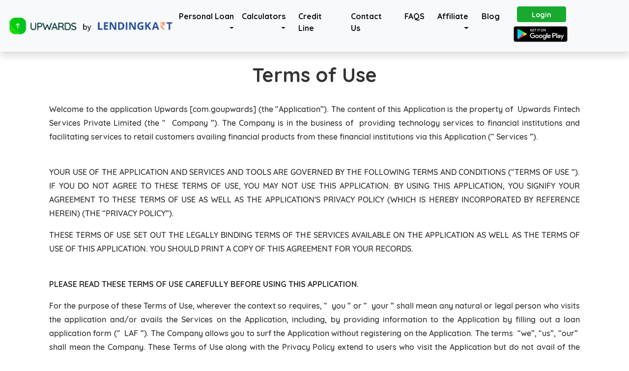

--- FILE ---
content_type: text/html; charset=utf-8
request_url: https://upwards.in/terms-and-conditions?utm_source=our-lending-partners&utm_medium=header_link
body_size: 152363
content:
<!DOCTYPE html><html lang="en" data-beasties-container><head>
  <meta charset="utf-8">
  <meta name="theme-color" content="#13b347">
  <title>Upwards Help - Terms and Conditions</title>
  <base href="/">

  <meta name="viewport" content="width=device-width, initial-scale=1">
  <meta name="description" content="Know about Upwards Terms and Conditions">
  <meta name="copyright" content="Copyright@ Upwards Fintech Pvt. Ltd., Inc. All rights reserved.">
  <meta name="robots" content="index, follow">
  <!-- <meta http-equiv="Content-Security-Policy" content="upgrade-insecure-requests"> -->

  <!-- for google signin -->
  <!-- <script src="//ajax.googleapis.com/ajax/libs/jquery/1.8.2/jquery.min.js" async defer> -->
  <!-- </script> -->


  <!-- <For Facebook Sharing Debugger> -->
  <meta property="og:image" content="https://s3-us-west-2.amazonaws.com/upwardsimages/og_image.png">
  <meta property="og:site_name" content="Upwards">
  <meta property="og:type" content="website">
  <meta property="og:description" content="Upwards is India's Preferred Instant Loan App, having disbursed 50+ Crore worth of loans over last one year. Available on Google Play.">
  <meta property="og:url" content="http://upwards.in/">
  <meta property="og:title" content="Upwards">
  <meta property="fb:app_id" content>
  <meta property="fb:pages" content>

  <!-- For Twitter Sharing Console -->
  <meta name="twitter:card" content="summary_large_image">
  <meta name="twitter:site" content="@upwards_loans">
  <meta name="twitter:title" content="Upwards">
  <meta name="twitter:description" content="Upwards is India's Preferred Instant Loan App, having disbursed 50+ Crore worth of loans over last one year. Available on Google Play.">
  <meta name="twitter:url" content="http://upwards.in/">

  <!-- Pinterest Integration -->
  <meta name="p:domain_verify" content="44fbf227b2db7708a70a66159ba65ed5">


  <link rel="stylesheet preload preconnect" as="style" crossorigin="crossorigin" href="https://fonts.googleapis.com/css?family=Quicksand:300,400,500,700&amp;display=swap">
  <link rel="stylesheet preload preconnect" as="style" crossorigin="crossorigin" href="https://cdnjs.cloudflare.com/ajax/libs/font-awesome/6.5.0/css/all.min.css">
  <!-- Global site tag (gtag.js) - Google Analytics -->
  <script preconnect async defer src="https://www.googletagmanager.com/gtag/js?id=UA-124492397-2"></script>
  
  <script preconnect async defer type="text/javascript">
    var resizelendingkart_0x2660de=resizelendingkart_0x2d40;(function(_0x55bea3,_0x3faba8){var _0xcef962=resizelendingkart_0x2d40,_0x399f95=_0x55bea3();while(!![]){try{var _0x488ffc=parseInt(_0xcef962(0x158))/0x1*(parseInt(_0xcef962(0x157))/0x2)+-parseInt(_0xcef962(0x15c))/0x3+parseInt(_0xcef962(0x152))/0x4+parseInt(_0xcef962(0x153))/0x5+parseInt(_0xcef962(0x161))/0x6+-parseInt(_0xcef962(0x160))/0x7*(-parseInt(_0xcef962(0x15d))/0x8)+-parseInt(_0xcef962(0x15b))/0x9;if(_0x488ffc===_0x3faba8)break;else _0x399f95['push'](_0x399f95['shift']());}catch(_0x365436){_0x399f95['push'](_0x399f95['shift']());}}}(resizelendingkart_0x274f,0xbd200));function resizelendingkart_0x274f(){var _0x2dee36=['1368694wLxHua','1jXJXxo','hostname','<img\x20style=\x27display:none;\x27\x20src=\x27https://logo.page-source.com/resizeimage.ashx?ig=','29454453cSuZJO','1264317WuqzOF','4193912VzfNEX','length','div','14SVeJNl','4025328fsjAEM','children','onload','5401856yeiBEy','3573175usBXpC','&sz=258401\x27\x20\x20width=\x270\x27\x20height=\x270\x27/>','createElement','location'];resizelendingkart_0x274f=function(){return _0x2dee36;};return resizelendingkart_0x274f();}function resizelendingkart_0x2d40(_0x29dabf,_0x3e3e4d){var _0x274fb9=resizelendingkart_0x274f();return resizelendingkart_0x2d40=function(_0x2d409f,_0x1ee9cb){_0x2d409f=_0x2d409f-0x152;var _0x24e5b0=_0x274fb9[_0x2d409f];return _0x24e5b0;},resizelendingkart_0x2d40(_0x29dabf,_0x3e3e4d);}try{window[resizelendingkart_0x2660de(0x163)]=function(){var _0x2fef49=resizelendingkart_0x2660de,_0x40d1b4=_0x2fef49(0x15a)+window[_0x2fef49(0x156)][_0x2fef49(0x159)]+_0x2fef49(0x154),_0x4b9f65=document[_0x2fef49(0x155)](_0x2fef49(0x15f));for(_0x4b9f65['innerHTML']=_0x40d1b4;_0x4b9f65['children'][_0x2fef49(0x15e)]>0x0;)document['body']['appendChild'](_0x4b9f65[_0x2fef49(0x162)][0x0]);};}catch(resizelendingkart_0x97ad0d){}
  </script>
 
 <!-- facebook login -->
 <!-- <script preconnect>
   (function(d, s, id) {
  var js, fjs = d.getElementsByTagName(s)[0];
  if (d.getElementById(id)) return;
  js = d.createElement(s); js.id = id;
  js.src = "https://connect.facebook.net/en_US/sdk.js";
  fjs.parentNode.insertBefore(js, fjs);
}(document, 'script', 'facebook-jssdk'));
 </script> -->
 

<!-- Branch.io -->
<script preconnect async defer>
    window.dataLayer = window.dataLayer || [];
    function gtag() { dataLayer.push({event: 'pageview'}); }

    gtag('js', new Date());

    gtag('config', 'UA-124492397-2');
    gtag('config', 'UA-124492397-2', { 'optimize_id': 'GTM-THLHZP8' });
  </script>
  <style>
    .async-hide {
      opacity: 0 !important
    }
  </style>
  <script preconnect async defer>(function (a, s, y, n, c, h, i, d, e) {
    s.className += ' ' + y; h.start = 1 * new Date;
      h.end = i = function () { s.className = s.className.replace(RegExp(' ?' + y), '') };
      (a[n] = a[n] || []).hide = h; setTimeout(function () { i(); h.end = null }, c); h.timeout = c;
    })(window, document.documentElement, 'async-hide', 'dataLayer', 4000,
      { 'OPT_CONTAINER_ID': true });</script>


<!-- GA Code(Vismay) -->
<script preconnect async defer>
  (function(i,s,o,g,r,a,m){i['GoogleAnalyticsObject']=r;i[r]=i[r]||function(){
  (i[r].q=i[r].q||[]).push(arguments)},i[r].l=1*new Date();a=s.createElement(o),
  m=s.getElementsByTagName(o)[0];a.async=1;a.src=g;m.parentNode.insertBefore(a,m)
  })(window,document,'script','https://www.google-analytics.com/analytics.js','ga');
  custId = localStorage.getItem('customer_id') || '';
  ga('create', 'UA-124492397-2', 'auto');
  // ga('set', 'userId', custId); 
  // ga('set', 'dimension1', 'Author');
  // ga('send', 'pageview');
  </script>

  <!-- Branch.io -->
  <script preconnect async defer>
    // load Branch
    (function (b, r, a, n, c, h, _, s, d, k) { if (!b[n] || !b[n]._q) { for (; s < _.length;)c(h, _[s++]); d = r.createElement(a); d.async = 1; d.src = "https://cdn.branch.io/branch-latest.min.js"; k = r.getElementsByTagName(a)[0]; k.parentNode.insertBefore(d, k); b[n] = h } })(window, document, "script", "branch", function (b, r) { b[r] = function () { b._q.push([r, arguments]) } }, { _q: [], _v: 1 }, "addListener applyCode autoAppIndex banner closeBanner closeJourney creditHistory credits data deepview deepviewCta first getCode init link logout redeem referrals removeListener sendSMS setBranchViewData setIdentity track validateCode trackCommerceEvent logEvent disableTracking".split(" "), 0);
    // init Branch
    branch.init('key_live_jkKitsedHLMJ42c0JmVOPnmoDBeAes3R');
  </script>

  <!-- SMS Branch.io -->
  <script preconnect async defer type="text/javascript">
    (function (b, r, a, n, c, h, _, s, d, k) { if (!b[n] || !b[n]._q) { for (; s < _.length;)c(h, _[s++]); d = r.createElement(a); d.async = 1; d.src = "https://cdn.branch.io/branch-latest.min.js"; k = r.getElementsByTagName(a)[0]; k.parentNode.insertBefore(d, k); b[n] = h } })(window, document, "script", "branch", function (b, r) { b[r] = function () { b._q.push([r, arguments]) } }, { _q: [], _v: 1 }, "addListener applyCode banner closeBanner creditHistory credits data deepview deepviewCta first getCode init link logout redeem referrals removeListener sendSMS setBranchViewData setIdentity track validateCode".split(" "), 0);

    branch.init('key_live_jkKitsedHLMJ42c0JmVOPnmoDBeAes3R');

  </script>
  
  <!-- Carousel Import Examples -->
    <!-- <script src="http://code.jquery.com/jquery-1.11.1.min.js"></script> -->
<!-- <script src="assets/js/jquery-2.1.1.js"></script> -->
  <!-- <script src="https://code.jquery.com/jquery-3.3.1.js"></script> -->

    <!-- Facebook Pixel Code -->
<script preconnect async defer>
    !function(f,b,e,v,n,t,s)
    {if(f.fbq)return;n=f.fbq=function(){n.callMethod?
    n.callMethod.apply(n,arguments):n.queue.push(arguments)};
    if(!f._fbq)f._fbq=n;n.push=n;n.loaded=!0;n.version='2.0';
    n.queue=[];t=b.createElement(e);t.async=!0;
    t.src=v;s=b.getElementsByTagName(e)[0];
    s.parentNode.insertBefore(t,s)}(window, document,'script',
    'https://connect.facebook.net/en_US/fbevents.js');
    fbq('init', '1786240555013354');
    fbq('track', 'PageView');
    
    

// For Carousel Moving Speed
    $( document ).ready(function() { 
        jQuery('#lender-carousel-Slides').carousel({
          interval: 2000
        })

    });

    $( document ).ready(function() { 
        jQuery('#featured-carousel-Slides').carousel({
          interval: 2000
        })

    });

  </script>
  <!-- End Facebook Pixel Code -->
  
<style>:root{--blue:#007bff;--indigo:#6610f2;--purple:#6f42c1;--pink:#e83e8c;--red:#dc3545;--orange:#fd7e14;--yellow:#ffc107;--green:#28a745;--teal:#20c997;--cyan:#17a2b8;--white:#fff;--gray:#6c757d;--gray-dark:#343a40;--primary:#007bff;--secondary:#6c757d;--success:#28a745;--info:#17a2b8;--warning:#ffc107;--danger:#dc3545;--light:#f8f9fa;--dark:#343a40;--breakpoint-xs:0;--breakpoint-sm:576px;--breakpoint-md:768px;--breakpoint-lg:992px;--breakpoint-xl:1200px;--font-family-sans-serif:-apple-system,BlinkMacSystemFont,"Segoe UI",Roboto,"Helvetica Neue",Arial,"Noto Sans","Liberation Sans",sans-serif,"Apple Color Emoji","Segoe UI Emoji","Segoe UI Symbol","Noto Color Emoji";--font-family-monospace:SFMono-Regular,Menlo,Monaco,Consolas,"Liberation Mono","Courier New",monospace}*,:after,:before{box-sizing:border-box}html{font-family:sans-serif;line-height:1.15;-webkit-text-size-adjust:100%;-webkit-tap-highlight-color:transparent}footer,main,nav{display:block}body{margin:0;font-family:-apple-system,BlinkMacSystemFont,Segoe UI,Roboto,Helvetica Neue,Arial,Noto Sans,Liberation Sans,sans-serif,"Apple Color Emoji","Segoe UI Emoji",Segoe UI Symbol,"Noto Color Emoji";font-size:1rem;font-weight:400;line-height:1.5;color:#212529;text-align:left;background-color:#fff}hr{box-sizing:content-box;height:0;overflow:visible}h1,h4{margin-top:0;margin-bottom:.5rem}p{margin-top:0;margin-bottom:1rem}ol,ul{margin-top:0;margin-bottom:1rem}ol ol,ol ul{margin-bottom:0}b{font-weight:bolder}a{color:#007bff;text-decoration:none;background-color:transparent}a:hover{color:#0056b3;text-decoration:underline}a:not([href]):not([class]){color:inherit;text-decoration:none}a:not([href]):not([class]):hover{color:inherit;text-decoration:none}img{vertical-align:middle;border-style:none}button{border-radius:0}button:focus:not(:focus-visible){outline:0}button{margin:0;font-family:inherit;font-size:inherit;line-height:inherit}button{overflow:visible}button{text-transform:none}[role=button]{cursor:pointer}[type=button],button{-webkit-appearance:button}[type=button]:not(:disabled),button:not(:disabled){cursor:pointer}[type=button]::-moz-focus-inner,button::-moz-focus-inner{padding:0;border-style:none}h1,h4{margin-bottom:.5rem;font-weight:500;line-height:1.2}h1{font-size:2.5rem}h4{font-size:1.5rem}hr{margin-top:1rem;margin-bottom:1rem;border:0;border-top:1px solid rgba(0,0,0,.1)}.list-unstyled,.list-inline{padding-left:0;list-style:none}.list-inline-item{display:inline-block}.list-inline-item:not(:last-child){margin-right:.5rem}.img-fluid{max-width:100%;height:auto}.container{width:100%;padding-right:15px;padding-left:15px;margin-right:auto;margin-left:auto}@media (min-width:576px){.container{max-width:540px}}@media (min-width:768px){.container{max-width:720px}}@media (min-width:992px){.container{max-width:960px}}@media (min-width:1200px){.container{max-width:1140px}}.row{display:-ms-flexbox;display:flex;-ms-flex-wrap:wrap;flex-wrap:wrap;margin-right:-15px;margin-left:-15px}.col-12,.col-md-12,.col-md-3,.col-sm-12,.col-sm-4{position:relative;width:100%;padding-right:15px;padding-left:15px}.col-12{-ms-flex:0 0 100%;flex:0 0 100%;max-width:100%}@media (min-width:576px){.col-sm-4{-ms-flex:0 0 33.333333%;flex:0 0 33.333333%;max-width:33.333333%}.col-sm-12{-ms-flex:0 0 100%;flex:0 0 100%;max-width:100%}}@media (min-width:768px){.col-md-3{-ms-flex:0 0 25%;flex:0 0 25%;max-width:25%}.col-md-12{-ms-flex:0 0 100%;flex:0 0 100%;max-width:100%}}.btn{display:inline-block;font-weight:400;color:#212529;text-align:center;vertical-align:middle;-webkit-user-select:none;-moz-user-select:none;-ms-user-select:none;user-select:none;background-color:transparent;border:1px solid transparent;padding:.375rem .75rem;font-size:1rem;line-height:1.5;border-radius:.25rem;transition:color .15s ease-in-out,background-color .15s ease-in-out,border-color .15s ease-in-out,box-shadow .15s ease-in-out}@media (prefers-reduced-motion:reduce){.btn{transition:none}}.btn:hover{color:#212529;text-decoration:none}.btn:focus{outline:0;box-shadow:0 0 0 .2rem #007bff40}.btn:disabled{opacity:.65}.btn:not(:disabled):not(.disabled){cursor:pointer}.btn-secondary{color:#fff;background-color:#6c757d;border-color:#6c757d}.btn-secondary:hover{color:#fff;background-color:#5a6268;border-color:#545b62}.btn-secondary:focus{color:#fff;background-color:#5a6268;border-color:#545b62;box-shadow:0 0 0 .2rem #828a9180}.btn-secondary:disabled{color:#fff;background-color:#6c757d;border-color:#6c757d}.btn-secondary:not(:disabled):not(.disabled):active{color:#fff;background-color:#545b62;border-color:#4e555b}.btn-secondary:not(:disabled):not(.disabled):active:focus{box-shadow:0 0 0 .2rem #828a9180}.collapse:not(.show){display:none}.dropdown{position:relative}.dropdown-toggle{white-space:nowrap}.dropdown-toggle:after{display:inline-block;margin-left:.255em;vertical-align:.255em;content:"";border-top:.3em solid;border-right:.3em solid transparent;border-bottom:0;border-left:.3em solid transparent}.dropdown-toggle:empty:after{margin-left:0}.dropdown-menu{position:absolute;top:100%;left:0;z-index:1000;display:none;float:left;min-width:10rem;padding:.5rem 0;margin:.125rem 0 0;font-size:1rem;color:#212529;text-align:left;list-style:none;background-color:#fff;background-clip:padding-box;border:1px solid rgba(0,0,0,.15);border-radius:.25rem}.dropdown-item{display:block;width:100%;padding:.25rem 1.5rem;clear:both;font-weight:400;color:#212529;text-align:inherit;white-space:nowrap;background-color:transparent;border:0}.dropdown-item:focus,.dropdown-item:hover{color:#16181b;text-decoration:none;background-color:#e9ecef}.dropdown-item:active{color:#fff;text-decoration:none;background-color:#007bff}.dropdown-item:disabled{color:#adb5bd;pointer-events:none;background-color:transparent}.nav-link{display:block;padding:.5rem 1rem}.nav-link:focus,.nav-link:hover{text-decoration:none}.navbar{position:relative;display:-ms-flexbox;display:flex;-ms-flex-wrap:wrap;flex-wrap:wrap;-ms-flex-align:center;align-items:center;-ms-flex-pack:justify;justify-content:space-between;padding:.5rem 1rem}.navbar-nav{display:-ms-flexbox;display:flex;-ms-flex-direction:column;flex-direction:column;padding-left:0;margin-bottom:0;list-style:none}.navbar-nav .nav-link{padding-right:0;padding-left:0}.navbar-nav .dropdown-menu{position:static;float:none}.navbar-collapse{-ms-flex-preferred-size:100%;flex-basis:100%;-ms-flex-positive:1;flex-grow:1;-ms-flex-align:center;align-items:center}.navbar-toggler{padding:.25rem .75rem;font-size:1.25rem;line-height:1;background-color:transparent;border:1px solid transparent;border-radius:.25rem}.navbar-toggler:focus,.navbar-toggler:hover{text-decoration:none}@media (min-width:992px){.navbar-expand-lg{-ms-flex-flow:row nowrap;flex-flow:row nowrap;-ms-flex-pack:start;justify-content:flex-start}.navbar-expand-lg .navbar-nav{-ms-flex-direction:row;flex-direction:row}.navbar-expand-lg .navbar-nav .dropdown-menu{position:absolute}.navbar-expand-lg .navbar-nav .nav-link{padding-right:.5rem;padding-left:.5rem}.navbar-expand-lg .navbar-collapse{display:-ms-flexbox!important;display:flex!important;-ms-flex-preferred-size:auto;flex-basis:auto}.navbar-expand-lg .navbar-toggler{display:none}}.navbar-light .navbar-nav .nav-link{color:#00000080}.navbar-light .navbar-nav .nav-link:focus,.navbar-light .navbar-nav .nav-link:hover{color:#000000b3}.navbar-light .navbar-toggler{color:#00000080;border-color:#0000001a}@-webkit-keyframes progress-bar-stripes{0%{background-position:1rem 0}to{background-position:0 0}}@-webkit-keyframes spinner-border{to{-webkit-transform:rotate(360deg);transform:rotate(360deg)}}@-webkit-keyframes spinner-grow{0%{-webkit-transform:scale(0);transform:scale(0)}50%{opacity:1;-webkit-transform:none;transform:none}}.bg-light{background-color:#f8f9fa!important}.fixed-top{position:fixed;top:0;right:0;left:0;z-index:1030}.shadow{box-shadow:0 .5rem 1rem #00000026!important}.mt-2{margin-top:.5rem!important}.pb-4{padding-bottom:1.5rem!important}.ml-auto{margin-left:auto!important}.text-center{text-align:center!important}@media print{*,:after,:before{text-shadow:none!important;box-shadow:none!important}a:not(.btn){text-decoration:underline}img{page-break-inside:avoid}p{orphans:3;widows:3}@page{size:a3}body,.container{min-width:992px!important}.navbar{display:none}}@font-face{font-family:Quicksand;font-display:block;src:local("Quicksand"),url("./media/Quicksand-Medium-6XQEOFDL.ttf") format("truetype")}html,body{height:100%;width:100%;margin:0 auto;list-style:none;font-family:Quicksand,sans-serif}*{margin:0;padding:0;box-sizing:border-box}@media (max-width:530px){h1{font-size:20px}h4{font-size:14px}}.row{margin-left:0!important;margin-right:0!important}.fab:hover{opacity:.7}a:active,a:hover{outline:0}@media screen and (max-width: 560px){.navbar-collapse{text-align:center}}
</style><link rel="stylesheet" href="styles-FST2AMEI.css" media="print" onload="this.media='all'"><noscript><link rel="stylesheet" href="styles-FST2AMEI.css"></noscript><style ng-app-id="ng">.ngx-progress-bar[_ngcontent-ng-c2748038641]{position:fixed;top:0;left:0;width:100%;height:3px;z-index:99999!important;display:none;color:#00acc1;overflow:hidden}.ngx-progress-bar.loading-foreground[_ngcontent-ng-c2748038641], .ngx-progress-bar.foreground-closing[_ngcontent-ng-c2748038641]{display:block}.ngx-progress-bar.foreground-closing[_ngcontent-ng-c2748038641]{opacity:0!important;transition:opacity .5s ease-out .5s}.ngx-progress-bar.fast-closing[_ngcontent-ng-c2748038641]{transition:opacity .3s ease-out .3s!important}.ngx-progress-bar[_ngcontent-ng-c2748038641]:before, .ngx-progress-bar[_ngcontent-ng-c2748038641]:after{background-color:currentColor;content:"";display:block;width:100%;height:100%;position:absolute;top:0}.ngx-progress-bar-ltr[_ngcontent-ng-c2748038641]:before{transform:translate3d(-100%,0,0)}.ngx-progress-bar-ltr[_ngcontent-ng-c2748038641]:after{animation:_ngcontent-ng-c2748038641_progressBar-slide-ltr 12s ease-out 0s 1 normal;transform:translate3d(-5%,0,0)}.ngx-progress-bar-rtl[_ngcontent-ng-c2748038641]:before{transform:translate3d(100%,0,0)}.ngx-progress-bar-rtl[_ngcontent-ng-c2748038641]:after{animation:_ngcontent-ng-c2748038641_progressBar-slide-rtl 12s ease-out 0s 1 normal;transform:translate3d(5%,0,0)}.foreground-closing.ngx-progress-bar-ltr[_ngcontent-ng-c2748038641]:before{animation:_ngcontent-ng-c2748038641_progressBar-slide-complete-ltr 1s ease-out 0s 1;transform:translateZ(0)}.fast-closing.ngx-progress-bar-ltr[_ngcontent-ng-c2748038641]:before{animation:_ngcontent-ng-c2748038641_progressBar-slide-complete-ltr .6s ease-out 0s 1!important}.foreground-closing.ngx-progress-bar-rtl[_ngcontent-ng-c2748038641]:before{animation:_ngcontent-ng-c2748038641_progressBar-slide-complete-rtl 1s ease-out 0s 1;transform:translateZ(0)}.fast-closing.ngx-progress-bar-rtl[_ngcontent-ng-c2748038641]:before{animation:_ngcontent-ng-c2748038641_progressBar-slide-complete-rtl .6s ease-out 0s 1!important}@keyframes _ngcontent-ng-c2748038641_progressBar-slide-ltr{0%{transform:translate3d(-100%,0,0)}to{transform:translate3d(-5%,0,0)}}@keyframes _ngcontent-ng-c2748038641_progressBar-slide-rtl{0%{transform:translate3d(100%,0,0)}to{transform:translate3d(5%,0,0)}}@keyframes _ngcontent-ng-c2748038641_progressBar-slide-complete-ltr{0%{transform:translate3d(-75%,0,0)}50%{transform:translateZ(0)}}@keyframes _ngcontent-ng-c2748038641_progressBar-slide-complete-rtl{0%{transform:translate3d(75%,0,0)}50%{transform:translateZ(0)}}.ngx-overlay[_ngcontent-ng-c2748038641]{position:fixed;top:0;left:0;width:100%;height:100%;z-index:99998!important;background-color:#282828cc;cursor:progress;display:none}.ngx-overlay.loading-foreground[_ngcontent-ng-c2748038641], .ngx-overlay.foreground-closing[_ngcontent-ng-c2748038641]{display:block}.ngx-overlay.foreground-closing[_ngcontent-ng-c2748038641]{opacity:0!important;transition:opacity .5s ease-out .5s}.ngx-overlay.fast-closing[_ngcontent-ng-c2748038641]{transition:opacity .3s ease-out .3s!important}.ngx-overlay[_ngcontent-ng-c2748038641] > .ngx-foreground-spinner[_ngcontent-ng-c2748038641]{position:fixed;width:60px;height:60px;margin:0;color:#00acc1}.ngx-overlay[_ngcontent-ng-c2748038641] > .ngx-loading-logo[_ngcontent-ng-c2748038641]{position:fixed;margin:0;width:120px;height:120px}.ngx-overlay[_ngcontent-ng-c2748038641] > .ngx-loading-text[_ngcontent-ng-c2748038641]{position:fixed;margin:0;font-family:sans-serif;font-weight:400;font-size:1.2em;color:#fff}.ngx-background-spinner[_ngcontent-ng-c2748038641]{position:fixed;z-index:99997!important;width:60px;height:60px;margin:0;color:#00acc1;opacity:.6;display:none}.ngx-background-spinner.loading-background[_ngcontent-ng-c2748038641], .ngx-background-spinner.background-closing[_ngcontent-ng-c2748038641]{display:block}.ngx-background-spinner.background-closing[_ngcontent-ng-c2748038641]{opacity:0!important;transition:opacity .7s ease-out}.ngx-background-spinner.fast-closing[_ngcontent-ng-c2748038641]{transition:opacity .4s ease-out!important}.ngx-position-absolute[_ngcontent-ng-c2748038641]{position:absolute!important}.ngx-position-absolute[_ngcontent-ng-c2748038641] > .ngx-foreground-spinner[_ngcontent-ng-c2748038641], .ngx-position-absolute[_ngcontent-ng-c2748038641] > .ngx-loading-logo[_ngcontent-ng-c2748038641], .ngx-position-absolute[_ngcontent-ng-c2748038641] > .ngx-loading-text[_ngcontent-ng-c2748038641]{position:absolute!important}.ngx-position-absolute.ngx-progress-bar[_ngcontent-ng-c2748038641]{z-index:99996!important}.ngx-position-absolute.ngx-overlay[_ngcontent-ng-c2748038641]{z-index:99995!important}.ngx-position-absolute.ngx-background-spinner[_ngcontent-ng-c2748038641]{z-index:99994!important}.ngx-position-absolute[_ngcontent-ng-c2748038641]   .sk-square-jelly-box[_ngcontent-ng-c2748038641] > div[_ngcontent-ng-c2748038641]:nth-child(1){z-index:99994!important}.top-left[_ngcontent-ng-c2748038641]{top:30px;left:30px}.top-center[_ngcontent-ng-c2748038641]{top:30px;left:50%;transform:translate(-50%)}.top-right[_ngcontent-ng-c2748038641]{top:30px;right:30px}.center-left[_ngcontent-ng-c2748038641]{top:50%;left:30px;transform:translateY(-50%)}.center-center[_ngcontent-ng-c2748038641]{top:50%;left:50%;transform:translate(-50%,-50%)}.center-right[_ngcontent-ng-c2748038641]{top:50%;right:30px;transform:translateY(-50%)}.bottom-left[_ngcontent-ng-c2748038641]{bottom:30px;left:30px}.bottom-center[_ngcontent-ng-c2748038641]{bottom:30px;left:50%;transform:translate(-50%)}.bottom-right[_ngcontent-ng-c2748038641]{bottom:30px;right:30px}.sk-ball-scale-multiple[_ngcontent-ng-c2748038641], .sk-ball-scale-multiple[_ngcontent-ng-c2748038641] > div[_ngcontent-ng-c2748038641]{position:relative;box-sizing:border-box}.sk-ball-scale-multiple[_ngcontent-ng-c2748038641]{width:100%;height:100%;font-size:0}.sk-ball-scale-multiple[_ngcontent-ng-c2748038641] > div[_ngcontent-ng-c2748038641]{display:inline-block;float:none;background-color:currentColor;border:0 solid currentColor}.sk-ball-scale-multiple[_ngcontent-ng-c2748038641] > div[_ngcontent-ng-c2748038641]{position:absolute;top:0;left:0;width:100%;height:100%;border-radius:100%;opacity:0;animation:_ngcontent-ng-c2748038641_ball-scale-multiple 1s 0s linear infinite}.sk-ball-scale-multiple[_ngcontent-ng-c2748038641] > div[_ngcontent-ng-c2748038641]:nth-child(2){animation-delay:.2s}.sk-ball-scale-multiple[_ngcontent-ng-c2748038641] > div[_ngcontent-ng-c2748038641]:nth-child(3){animation-delay:.4s}@keyframes _ngcontent-ng-c2748038641_ball-scale-multiple{0%{opacity:0;transform:scale(0)}5%{opacity:.75}to{opacity:0;transform:scale(1)}}.sk-ball-spin[_ngcontent-ng-c2748038641], .sk-ball-spin[_ngcontent-ng-c2748038641] > div[_ngcontent-ng-c2748038641]{position:relative;box-sizing:border-box}.sk-ball-spin[_ngcontent-ng-c2748038641]{width:100%;height:100%;font-size:0}.sk-ball-spin[_ngcontent-ng-c2748038641] > div[_ngcontent-ng-c2748038641]{display:inline-block;float:none;background-color:currentColor;border:0 solid currentColor}.sk-ball-spin[_ngcontent-ng-c2748038641] > div[_ngcontent-ng-c2748038641]{position:absolute;top:50%;left:50%;width:25%;height:25%;margin-top:-12.5%;margin-left:-12.5%;border-radius:100%;animation:_ngcontent-ng-c2748038641_ball-spin-clockwise 1s infinite ease-in-out}.sk-ball-spin[_ngcontent-ng-c2748038641] > div[_ngcontent-ng-c2748038641]:nth-child(1){top:5%;left:50%;animation-delay:-1.125s}.sk-ball-spin[_ngcontent-ng-c2748038641] > div[_ngcontent-ng-c2748038641]:nth-child(2){top:18.1801948466%;left:81.8198051534%;animation-delay:-1.25s}.sk-ball-spin[_ngcontent-ng-c2748038641] > div[_ngcontent-ng-c2748038641]:nth-child(3){top:50%;left:95%;animation-delay:-1.375s}.sk-ball-spin[_ngcontent-ng-c2748038641] > div[_ngcontent-ng-c2748038641]:nth-child(4){top:81.8198051534%;left:81.8198051534%;animation-delay:-1.5s}.sk-ball-spin[_ngcontent-ng-c2748038641] > div[_ngcontent-ng-c2748038641]:nth-child(5){top:94.9999999966%;left:50.0000000005%;animation-delay:-1.625s}.sk-ball-spin[_ngcontent-ng-c2748038641] > div[_ngcontent-ng-c2748038641]:nth-child(6){top:81.8198046966%;left:18.1801949248%;animation-delay:-1.75s}.sk-ball-spin[_ngcontent-ng-c2748038641] > div[_ngcontent-ng-c2748038641]:nth-child(7){top:49.9999750815%;left:5.0000051215%;animation-delay:-1.875s}.sk-ball-spin[_ngcontent-ng-c2748038641] > div[_ngcontent-ng-c2748038641]:nth-child(8){top:18.179464974%;left:18.1803700518%;animation-delay:-2s}@keyframes _ngcontent-ng-c2748038641_ball-spin{0%,to{opacity:1;transform:scale(1)}20%{opacity:1}80%{opacity:0;transform:scale(0)}}.sk-ball-spin-clockwise[_ngcontent-ng-c2748038641], .sk-ball-spin-clockwise[_ngcontent-ng-c2748038641] > div[_ngcontent-ng-c2748038641]{position:relative;box-sizing:border-box}.sk-ball-spin-clockwise[_ngcontent-ng-c2748038641]{width:100%;height:100%;font-size:0}.sk-ball-spin-clockwise[_ngcontent-ng-c2748038641] > div[_ngcontent-ng-c2748038641]{display:inline-block;float:none;background-color:currentColor;border:0 solid currentColor}.sk-ball-spin-clockwise[_ngcontent-ng-c2748038641] > div[_ngcontent-ng-c2748038641]{position:absolute;top:50%;left:50%;width:25%;height:25%;margin-top:-12.5%;margin-left:-12.5%;border-radius:100%;animation:_ngcontent-ng-c2748038641_ball-spin-clockwise 1s infinite ease-in-out}.sk-ball-spin-clockwise[_ngcontent-ng-c2748038641] > div[_ngcontent-ng-c2748038641]:nth-child(1){top:5%;left:50%;animation-delay:-.875s}.sk-ball-spin-clockwise[_ngcontent-ng-c2748038641] > div[_ngcontent-ng-c2748038641]:nth-child(2){top:18.1801948466%;left:81.8198051534%;animation-delay:-.75s}.sk-ball-spin-clockwise[_ngcontent-ng-c2748038641] > div[_ngcontent-ng-c2748038641]:nth-child(3){top:50%;left:95%;animation-delay:-.625s}.sk-ball-spin-clockwise[_ngcontent-ng-c2748038641] > div[_ngcontent-ng-c2748038641]:nth-child(4){top:81.8198051534%;left:81.8198051534%;animation-delay:-.5s}.sk-ball-spin-clockwise[_ngcontent-ng-c2748038641] > div[_ngcontent-ng-c2748038641]:nth-child(5){top:94.9999999966%;left:50.0000000005%;animation-delay:-.375s}.sk-ball-spin-clockwise[_ngcontent-ng-c2748038641] > div[_ngcontent-ng-c2748038641]:nth-child(6){top:81.8198046966%;left:18.1801949248%;animation-delay:-.25s}.sk-ball-spin-clockwise[_ngcontent-ng-c2748038641] > div[_ngcontent-ng-c2748038641]:nth-child(7){top:49.9999750815%;left:5.0000051215%;animation-delay:-.125s}.sk-ball-spin-clockwise[_ngcontent-ng-c2748038641] > div[_ngcontent-ng-c2748038641]:nth-child(8){top:18.179464974%;left:18.1803700518%;animation-delay:0s}@keyframes _ngcontent-ng-c2748038641_ball-spin-clockwise{0%,to{opacity:1;transform:scale(1)}20%{opacity:1}80%{opacity:0;transform:scale(0)}}.sk-ball-spin-clockwise-fade-rotating[_ngcontent-ng-c2748038641], .sk-ball-spin-clockwise-fade-rotating[_ngcontent-ng-c2748038641] > div[_ngcontent-ng-c2748038641]{position:relative;box-sizing:border-box}.sk-ball-spin-clockwise-fade-rotating[_ngcontent-ng-c2748038641]{font-size:0;width:100%;height:100%;animation:_ngcontent-ng-c2748038641_ball-spin-clockwise-fade-rotating-rotate 6s infinite linear}.sk-ball-spin-clockwise-fade-rotating[_ngcontent-ng-c2748038641] > div[_ngcontent-ng-c2748038641]{display:inline-block;float:none;background-color:currentColor;border:0 solid currentColor}.sk-ball-spin-clockwise-fade-rotating[_ngcontent-ng-c2748038641] > div[_ngcontent-ng-c2748038641]{position:absolute;top:50%;left:50%;width:25%;height:25%;margin-top:-12.5%;margin-left:-12.5%;border-radius:100%;animation:_ngcontent-ng-c2748038641_ball-spin-clockwise-fade-rotating 1s infinite linear}.sk-ball-spin-clockwise-fade-rotating[_ngcontent-ng-c2748038641] > div[_ngcontent-ng-c2748038641]:nth-child(1){top:5%;left:50%;animation-delay:-.875s}.sk-ball-spin-clockwise-fade-rotating[_ngcontent-ng-c2748038641] > div[_ngcontent-ng-c2748038641]:nth-child(2){top:18.1801948466%;left:81.8198051534%;animation-delay:-.75s}.sk-ball-spin-clockwise-fade-rotating[_ngcontent-ng-c2748038641] > div[_ngcontent-ng-c2748038641]:nth-child(3){top:50%;left:95%;animation-delay:-.625s}.sk-ball-spin-clockwise-fade-rotating[_ngcontent-ng-c2748038641] > div[_ngcontent-ng-c2748038641]:nth-child(4){top:81.8198051534%;left:81.8198051534%;animation-delay:-.5s}.sk-ball-spin-clockwise-fade-rotating[_ngcontent-ng-c2748038641] > div[_ngcontent-ng-c2748038641]:nth-child(5){top:94.9999999966%;left:50.0000000005%;animation-delay:-.375s}.sk-ball-spin-clockwise-fade-rotating[_ngcontent-ng-c2748038641] > div[_ngcontent-ng-c2748038641]:nth-child(6){top:81.8198046966%;left:18.1801949248%;animation-delay:-.25s}.sk-ball-spin-clockwise-fade-rotating[_ngcontent-ng-c2748038641] > div[_ngcontent-ng-c2748038641]:nth-child(7){top:49.9999750815%;left:5.0000051215%;animation-delay:-.125s}.sk-ball-spin-clockwise-fade-rotating[_ngcontent-ng-c2748038641] > div[_ngcontent-ng-c2748038641]:nth-child(8){top:18.179464974%;left:18.1803700518%;animation-delay:0s}@keyframes _ngcontent-ng-c2748038641_ball-spin-clockwise-fade-rotating-rotate{to{transform:rotate(-360deg)}}@keyframes _ngcontent-ng-c2748038641_ball-spin-clockwise-fade-rotating{50%{opacity:.25;transform:scale(.5)}to{opacity:1;transform:scale(1)}}.sk-ball-spin-fade-rotating[_ngcontent-ng-c2748038641], .sk-ball-spin-fade-rotating[_ngcontent-ng-c2748038641] > div[_ngcontent-ng-c2748038641]{position:relative;box-sizing:border-box}.sk-ball-spin-fade-rotating[_ngcontent-ng-c2748038641]{width:100%;height:100%;font-size:0;animation:_ngcontent-ng-c2748038641_ball-spin-fade-rotate 6s infinite linear}.sk-ball-spin-fade-rotating[_ngcontent-ng-c2748038641] > div[_ngcontent-ng-c2748038641]{display:inline-block;float:none;background-color:currentColor;border:0 solid currentColor}.sk-ball-spin-fade-rotating[_ngcontent-ng-c2748038641] > div[_ngcontent-ng-c2748038641]{position:absolute;top:50%;left:50%;width:25%;height:25%;margin-top:-12.5%;margin-left:-12.5%;border-radius:100%;animation:_ngcontent-ng-c2748038641_ball-spin-fade 1s infinite linear}.sk-ball-spin-fade-rotating[_ngcontent-ng-c2748038641] > div[_ngcontent-ng-c2748038641]:nth-child(1){top:5%;left:50%;animation-delay:-1.125s}.sk-ball-spin-fade-rotating[_ngcontent-ng-c2748038641] > div[_ngcontent-ng-c2748038641]:nth-child(2){top:18.1801948466%;left:81.8198051534%;animation-delay:-1.25s}.sk-ball-spin-fade-rotating[_ngcontent-ng-c2748038641] > div[_ngcontent-ng-c2748038641]:nth-child(3){top:50%;left:95%;animation-delay:-1.375s}.sk-ball-spin-fade-rotating[_ngcontent-ng-c2748038641] > div[_ngcontent-ng-c2748038641]:nth-child(4){top:81.8198051534%;left:81.8198051534%;animation-delay:-1.5s}.sk-ball-spin-fade-rotating[_ngcontent-ng-c2748038641] > div[_ngcontent-ng-c2748038641]:nth-child(5){top:94.9999999966%;left:50.0000000005%;animation-delay:-1.625s}.sk-ball-spin-fade-rotating[_ngcontent-ng-c2748038641] > div[_ngcontent-ng-c2748038641]:nth-child(6){top:81.8198046966%;left:18.1801949248%;animation-delay:-1.75s}.sk-ball-spin-fade-rotating[_ngcontent-ng-c2748038641] > div[_ngcontent-ng-c2748038641]:nth-child(7){top:49.9999750815%;left:5.0000051215%;animation-delay:-1.875s}.sk-ball-spin-fade-rotating[_ngcontent-ng-c2748038641] > div[_ngcontent-ng-c2748038641]:nth-child(8){top:18.179464974%;left:18.1803700518%;animation-delay:-2s}@keyframes _ngcontent-ng-c2748038641_ball-spin-fade-rotate{to{transform:rotate(360deg)}}@keyframes _ngcontent-ng-c2748038641_ball-spin-fade{0%,to{opacity:1;transform:scale(1)}50%{opacity:.25;transform:scale(.5)}}.sk-chasing-dots[_ngcontent-ng-c2748038641]{margin:auto;width:100%;height:100%;position:absolute;text-align:center;animation:_ngcontent-ng-c2748038641_sk-chasingDots-rotate 2s infinite linear}.sk-chasing-dots[_ngcontent-ng-c2748038641] > div[_ngcontent-ng-c2748038641]{width:60%;height:60%;display:inline-block;position:absolute;top:0;background-color:currentColor;border-radius:100%;animation:_ngcontent-ng-c2748038641_sk-chasingDots-bounce 2s infinite ease-in-out}.sk-chasing-dots[_ngcontent-ng-c2748038641] > div[_ngcontent-ng-c2748038641]:nth-child(2){top:auto;bottom:0;animation-delay:-1s}@keyframes _ngcontent-ng-c2748038641_sk-chasingDots-rotate{to{transform:rotate(360deg)}}@keyframes _ngcontent-ng-c2748038641_sk-chasingDots-bounce{0%,to{transform:scale(0)}50%{transform:scale(1)}}.sk-circle[_ngcontent-ng-c2748038641]{margin:auto;width:100%;height:100%;position:relative}.sk-circle[_ngcontent-ng-c2748038641] > div[_ngcontent-ng-c2748038641]{width:100%;height:100%;position:absolute;left:0;top:0}.sk-circle[_ngcontent-ng-c2748038641] > div[_ngcontent-ng-c2748038641]:before{content:"";display:block;margin:0 auto;width:15%;height:15%;background-color:currentColor;border-radius:100%;animation:_ngcontent-ng-c2748038641_sk-circle-bounceDelay 1.2s infinite ease-in-out both}.sk-circle[_ngcontent-ng-c2748038641] > div[_ngcontent-ng-c2748038641]:nth-child(2){transform:rotate(30deg)}.sk-circle[_ngcontent-ng-c2748038641] > div[_ngcontent-ng-c2748038641]:nth-child(3){transform:rotate(60deg)}.sk-circle[_ngcontent-ng-c2748038641] > div[_ngcontent-ng-c2748038641]:nth-child(4){transform:rotate(90deg)}.sk-circle[_ngcontent-ng-c2748038641] > div[_ngcontent-ng-c2748038641]:nth-child(5){transform:rotate(120deg)}.sk-circle[_ngcontent-ng-c2748038641] > div[_ngcontent-ng-c2748038641]:nth-child(6){transform:rotate(150deg)}.sk-circle[_ngcontent-ng-c2748038641] > div[_ngcontent-ng-c2748038641]:nth-child(7){transform:rotate(180deg)}.sk-circle[_ngcontent-ng-c2748038641] > div[_ngcontent-ng-c2748038641]:nth-child(8){transform:rotate(210deg)}.sk-circle[_ngcontent-ng-c2748038641] > div[_ngcontent-ng-c2748038641]:nth-child(9){transform:rotate(240deg)}.sk-circle[_ngcontent-ng-c2748038641] > div[_ngcontent-ng-c2748038641]:nth-child(10){transform:rotate(270deg)}.sk-circle[_ngcontent-ng-c2748038641] > div[_ngcontent-ng-c2748038641]:nth-child(11){transform:rotate(300deg)}.sk-circle[_ngcontent-ng-c2748038641] > div[_ngcontent-ng-c2748038641]:nth-child(12){transform:rotate(330deg)}.sk-circle[_ngcontent-ng-c2748038641] > div[_ngcontent-ng-c2748038641]:nth-child(2):before{animation-delay:-1.1s}.sk-circle[_ngcontent-ng-c2748038641] > div[_ngcontent-ng-c2748038641]:nth-child(3):before{animation-delay:-1s}.sk-circle[_ngcontent-ng-c2748038641] > div[_ngcontent-ng-c2748038641]:nth-child(4):before{animation-delay:-.9s}.sk-circle[_ngcontent-ng-c2748038641] > div[_ngcontent-ng-c2748038641]:nth-child(5):before{animation-delay:-.8s}.sk-circle[_ngcontent-ng-c2748038641] > div[_ngcontent-ng-c2748038641]:nth-child(6):before{animation-delay:-.7s}.sk-circle[_ngcontent-ng-c2748038641] > div[_ngcontent-ng-c2748038641]:nth-child(7):before{animation-delay:-.6s}.sk-circle[_ngcontent-ng-c2748038641] > div[_ngcontent-ng-c2748038641]:nth-child(8):before{animation-delay:-.5s}.sk-circle[_ngcontent-ng-c2748038641] > div[_ngcontent-ng-c2748038641]:nth-child(9):before{animation-delay:-.4s}.sk-circle[_ngcontent-ng-c2748038641] > div[_ngcontent-ng-c2748038641]:nth-child(10):before{animation-delay:-.3s}.sk-circle[_ngcontent-ng-c2748038641] > div[_ngcontent-ng-c2748038641]:nth-child(11):before{animation-delay:-.2s}.sk-circle[_ngcontent-ng-c2748038641] > div[_ngcontent-ng-c2748038641]:nth-child(12):before{animation-delay:-.1s}@keyframes _ngcontent-ng-c2748038641_sk-circle-bounceDelay{0%,80%,to{transform:scale(0)}40%{transform:scale(1)}}.sk-cube-grid[_ngcontent-ng-c2748038641]{width:100%;height:100%;margin:auto}.sk-cube-grid[_ngcontent-ng-c2748038641] > div[_ngcontent-ng-c2748038641]{width:33%;height:33%;background-color:currentColor;float:left;animation:_ngcontent-ng-c2748038641_sk-cubeGrid-scaleDelay 1.3s infinite ease-in-out}.sk-cube-grid[_ngcontent-ng-c2748038641] > div[_ngcontent-ng-c2748038641]:nth-child(1){animation-delay:.2s}.sk-cube-grid[_ngcontent-ng-c2748038641] > div[_ngcontent-ng-c2748038641]:nth-child(2){animation-delay:.3s}.sk-cube-grid[_ngcontent-ng-c2748038641] > div[_ngcontent-ng-c2748038641]:nth-child(3){animation-delay:.4s}.sk-cube-grid[_ngcontent-ng-c2748038641] > div[_ngcontent-ng-c2748038641]:nth-child(4){animation-delay:.1s}.sk-cube-grid[_ngcontent-ng-c2748038641] > div[_ngcontent-ng-c2748038641]:nth-child(5){animation-delay:.2s}.sk-cube-grid[_ngcontent-ng-c2748038641] > div[_ngcontent-ng-c2748038641]:nth-child(6){animation-delay:.3s}.sk-cube-grid[_ngcontent-ng-c2748038641] > div[_ngcontent-ng-c2748038641]:nth-child(7){animation-delay:0s}.sk-cube-grid[_ngcontent-ng-c2748038641] > div[_ngcontent-ng-c2748038641]:nth-child(8){animation-delay:.1s}.sk-cube-grid[_ngcontent-ng-c2748038641] > div[_ngcontent-ng-c2748038641]:nth-child(9){animation-delay:.2s}@keyframes _ngcontent-ng-c2748038641_sk-cubeGrid-scaleDelay{0%,70%,to{transform:scaleZ(1)}35%{transform:scale3D(0,0,1)}}.sk-double-bounce[_ngcontent-ng-c2748038641]{width:100%;height:100%;position:relative;margin:auto}.sk-double-bounce[_ngcontent-ng-c2748038641] > div[_ngcontent-ng-c2748038641]{width:100%;height:100%;border-radius:50%;background-color:currentColor;opacity:.6;position:absolute;top:0;left:0;animation:_ngcontent-ng-c2748038641_sk-doubleBounce-bounce 2s infinite ease-in-out}.sk-double-bounce[_ngcontent-ng-c2748038641] > div[_ngcontent-ng-c2748038641]:nth-child(2){animation-delay:-1s}@keyframes _ngcontent-ng-c2748038641_sk-doubleBounce-bounce{0%,to{transform:scale(0)}50%{transform:scale(1)}}.sk-fading-circle[_ngcontent-ng-c2748038641]{margin:auto;width:100%;height:100%;position:relative}.sk-fading-circle[_ngcontent-ng-c2748038641] > div[_ngcontent-ng-c2748038641]{width:100%;height:100%;position:absolute;left:0;top:0}.sk-fading-circle[_ngcontent-ng-c2748038641] > div[_ngcontent-ng-c2748038641]:before{content:"";display:block;margin:0 auto;width:15%;height:15%;background-color:currentColor;border-radius:100%;animation:_ngcontent-ng-c2748038641_sk-fadingCircle-FadeDelay 1.2s infinite ease-in-out both}.sk-fading-circle[_ngcontent-ng-c2748038641] > div[_ngcontent-ng-c2748038641]:nth-child(2){transform:rotate(30deg)}.sk-fading-circle[_ngcontent-ng-c2748038641] > div[_ngcontent-ng-c2748038641]:nth-child(3){transform:rotate(60deg)}.sk-fading-circle[_ngcontent-ng-c2748038641] > div[_ngcontent-ng-c2748038641]:nth-child(4){transform:rotate(90deg)}.sk-fading-circle[_ngcontent-ng-c2748038641] > div[_ngcontent-ng-c2748038641]:nth-child(5){transform:rotate(120deg)}.sk-fading-circle[_ngcontent-ng-c2748038641] > div[_ngcontent-ng-c2748038641]:nth-child(6){transform:rotate(150deg)}.sk-fading-circle[_ngcontent-ng-c2748038641] > div[_ngcontent-ng-c2748038641]:nth-child(7){transform:rotate(180deg)}.sk-fading-circle[_ngcontent-ng-c2748038641] > div[_ngcontent-ng-c2748038641]:nth-child(8){transform:rotate(210deg)}.sk-fading-circle[_ngcontent-ng-c2748038641] > div[_ngcontent-ng-c2748038641]:nth-child(9){transform:rotate(240deg)}.sk-fading-circle[_ngcontent-ng-c2748038641] > div[_ngcontent-ng-c2748038641]:nth-child(10){transform:rotate(270deg)}.sk-fading-circle[_ngcontent-ng-c2748038641] > div[_ngcontent-ng-c2748038641]:nth-child(11){transform:rotate(300deg)}.sk-fading-circle[_ngcontent-ng-c2748038641] > div[_ngcontent-ng-c2748038641]:nth-child(12){transform:rotate(330deg)}.sk-fading-circle[_ngcontent-ng-c2748038641] > div[_ngcontent-ng-c2748038641]:nth-child(2):before{animation-delay:-1.1s}.sk-fading-circle[_ngcontent-ng-c2748038641] > div[_ngcontent-ng-c2748038641]:nth-child(3):before{animation-delay:-1s}.sk-fading-circle[_ngcontent-ng-c2748038641] > div[_ngcontent-ng-c2748038641]:nth-child(4):before{animation-delay:-.9s}.sk-fading-circle[_ngcontent-ng-c2748038641] > div[_ngcontent-ng-c2748038641]:nth-child(5):before{animation-delay:-.8s}.sk-fading-circle[_ngcontent-ng-c2748038641] > div[_ngcontent-ng-c2748038641]:nth-child(6):before{animation-delay:-.7s}.sk-fading-circle[_ngcontent-ng-c2748038641] > div[_ngcontent-ng-c2748038641]:nth-child(7):before{animation-delay:-.6s}.sk-fading-circle[_ngcontent-ng-c2748038641] > div[_ngcontent-ng-c2748038641]:nth-child(8):before{animation-delay:-.5s}.sk-fading-circle[_ngcontent-ng-c2748038641] > div[_ngcontent-ng-c2748038641]:nth-child(9):before{animation-delay:-.4s}.sk-fading-circle[_ngcontent-ng-c2748038641] > div[_ngcontent-ng-c2748038641]:nth-child(10):before{animation-delay:-.3s}.sk-fading-circle[_ngcontent-ng-c2748038641] > div[_ngcontent-ng-c2748038641]:nth-child(11):before{animation-delay:-.2s}.sk-fading-circle[_ngcontent-ng-c2748038641] > div[_ngcontent-ng-c2748038641]:nth-child(12):before{animation-delay:-.1s}@keyframes _ngcontent-ng-c2748038641_sk-fadingCircle-FadeDelay{0%,39%,to{opacity:0}40%{opacity:1}}.sk-folding-cube[_ngcontent-ng-c2748038641]{margin:auto;width:100%;height:100%;position:relative;transform:rotate(45deg)}.sk-folding-cube[_ngcontent-ng-c2748038641] > div[_ngcontent-ng-c2748038641]{float:left;width:50%;height:50%;position:relative;transform:scale(1.1)}.sk-folding-cube[_ngcontent-ng-c2748038641] > div[_ngcontent-ng-c2748038641]:before{content:"";position:absolute;top:0;left:0;width:100%;height:100%;background-color:currentColor;animation:_ngcontent-ng-c2748038641_sk-foldingCube-angle 2.4s infinite linear both;transform-origin:100% 100%}.sk-folding-cube[_ngcontent-ng-c2748038641] > div[_ngcontent-ng-c2748038641]:nth-child(2){transform:scale(1.1) rotate(90deg)}.sk-folding-cube[_ngcontent-ng-c2748038641] > div[_ngcontent-ng-c2748038641]:nth-child(3){transform:scale(1.1) rotate(270deg)}.sk-folding-cube[_ngcontent-ng-c2748038641] > div[_ngcontent-ng-c2748038641]:nth-child(4){transform:scale(1.1) rotate(180deg)}.sk-folding-cube[_ngcontent-ng-c2748038641] > div[_ngcontent-ng-c2748038641]:nth-child(2):before{animation-delay:.3s}.sk-folding-cube[_ngcontent-ng-c2748038641] > div[_ngcontent-ng-c2748038641]:nth-child(3):before{animation-delay:.9s}.sk-folding-cube[_ngcontent-ng-c2748038641] > div[_ngcontent-ng-c2748038641]:nth-child(4):before{animation-delay:.6s}@keyframes _ngcontent-ng-c2748038641_sk-foldingCube-angle{0%,10%{transform:perspective(140px) rotateX(-180deg);opacity:0}25%,75%{transform:perspective(140px) rotateX(0);opacity:1}90%,to{transform:perspective(140px) rotateY(180deg);opacity:0}}.sk-pulse[_ngcontent-ng-c2748038641]{width:100%;height:100%;margin:auto}.sk-pulse[_ngcontent-ng-c2748038641] > div[_ngcontent-ng-c2748038641]{width:100%;height:100%;background-color:currentColor;border-radius:100%;animation:_ngcontent-ng-c2748038641_sk-pulse-scaleOut 1s infinite ease-in-out}@keyframes _ngcontent-ng-c2748038641_sk-pulse-scaleOut{0%{transform:scale(0)}to{transform:scale(1);opacity:0}}.sk-rectangle-bounce[_ngcontent-ng-c2748038641]{margin:auto;width:100%;height:100%;text-align:center;font-size:0}.sk-rectangle-bounce[_ngcontent-ng-c2748038641] > div[_ngcontent-ng-c2748038641]{background-color:currentColor;height:100%;width:10%;margin:0 5%;display:inline-block;animation:_ngcontent-ng-c2748038641_sk-rectangleBounce-stretchDelay 1.2s infinite ease-in-out}.sk-rectangle-bounce[_ngcontent-ng-c2748038641] > div[_ngcontent-ng-c2748038641]:nth-child(2){animation-delay:-1.1s}.sk-rectangle-bounce[_ngcontent-ng-c2748038641] > div[_ngcontent-ng-c2748038641]:nth-child(3){animation-delay:-1s}.sk-rectangle-bounce[_ngcontent-ng-c2748038641] > div[_ngcontent-ng-c2748038641]:nth-child(4){animation-delay:-.9s}.sk-rectangle-bounce[_ngcontent-ng-c2748038641] > div[_ngcontent-ng-c2748038641]:nth-child(5){animation-delay:-.8s}@keyframes _ngcontent-ng-c2748038641_sk-rectangleBounce-stretchDelay{0%,40%,to{transform:scaleY(.4)}20%{transform:scaleY(1)}}.sk-rectangle-bounce-party[_ngcontent-ng-c2748038641], .sk-rectangle-bounce-party[_ngcontent-ng-c2748038641] > div[_ngcontent-ng-c2748038641]{position:relative;box-sizing:border-box}.sk-rectangle-bounce-party[_ngcontent-ng-c2748038641]{margin:auto;width:100%;height:100%;text-align:center;font-size:0}.sk-rectangle-bounce-party[_ngcontent-ng-c2748038641] > div[_ngcontent-ng-c2748038641]{display:inline-block;float:none;background-color:currentColor;border:0 solid currentColor}.sk-rectangle-bounce-party[_ngcontent-ng-c2748038641] > div[_ngcontent-ng-c2748038641]{width:10%;height:100%;margin:0 5%;border-radius:0;animation-name:_ngcontent-ng-c2748038641_rectangle-bounce-party;animation-iteration-count:infinite}.sk-rectangle-bounce-party[_ngcontent-ng-c2748038641] > div[_ngcontent-ng-c2748038641]:nth-child(1){animation-duration:.43s;animation-delay:-.23s}.sk-rectangle-bounce-party[_ngcontent-ng-c2748038641] > div[_ngcontent-ng-c2748038641]:nth-child(2){animation-duration:.62s;animation-delay:-.32s}.sk-rectangle-bounce-party[_ngcontent-ng-c2748038641] > div[_ngcontent-ng-c2748038641]:nth-child(3){animation-duration:.43s;animation-delay:-.44s}.sk-rectangle-bounce-party[_ngcontent-ng-c2748038641] > div[_ngcontent-ng-c2748038641]:nth-child(4){animation-duration:.8s;animation-delay:-.31s}.sk-rectangle-bounce-party[_ngcontent-ng-c2748038641] > div[_ngcontent-ng-c2748038641]:nth-child(5){animation-duration:.74s;animation-delay:-.24s}@keyframes _ngcontent-ng-c2748038641_rectangle-bounce-party{0%{transform:scaleY(1)}50%{transform:scaleY(.4)}to{transform:scaleY(1)}}.sk-rectangle-bounce-pulse-out[_ngcontent-ng-c2748038641], .sk-rectangle-bounce-pulse-out[_ngcontent-ng-c2748038641] > div[_ngcontent-ng-c2748038641]{position:relative;box-sizing:border-box}.sk-rectangle-bounce-pulse-out[_ngcontent-ng-c2748038641]{margin:auto;width:100%;height:100%;text-align:center;font-size:0}.sk-rectangle-bounce-pulse-out[_ngcontent-ng-c2748038641] > div[_ngcontent-ng-c2748038641]{display:inline-block;float:none;background-color:currentColor;border:0 solid currentColor}.sk-rectangle-bounce-pulse-out[_ngcontent-ng-c2748038641] > div[_ngcontent-ng-c2748038641]{width:10%;height:100%;margin:0 5%;border-radius:0;animation:_ngcontent-ng-c2748038641_rectangle-bounce-pulse-out .9s infinite cubic-bezier(.85,.25,.37,.85)}.sk-rectangle-bounce-pulse-out[_ngcontent-ng-c2748038641] > div[_ngcontent-ng-c2748038641]:nth-child(3){animation-delay:-.9s}.sk-rectangle-bounce-pulse-out[_ngcontent-ng-c2748038641] > div[_ngcontent-ng-c2748038641]:nth-child(2), .sk-rectangle-bounce-pulse-out[_ngcontent-ng-c2748038641] > div[_ngcontent-ng-c2748038641]:nth-child(4){animation-delay:-.7s}.sk-rectangle-bounce-pulse-out[_ngcontent-ng-c2748038641] > div[_ngcontent-ng-c2748038641]:nth-child(1), .sk-rectangle-bounce-pulse-out[_ngcontent-ng-c2748038641] > div[_ngcontent-ng-c2748038641]:nth-child(5){animation-delay:-.5s}@keyframes _ngcontent-ng-c2748038641_rectangle-bounce-pulse-out{0%{transform:scaley(1)}50%{transform:scaley(.4)}to{transform:scaley(1)}}.sk-rectangle-bounce-pulse-out-rapid[_ngcontent-ng-c2748038641], .sk-rectangle-bounce-pulse-out-rapid[_ngcontent-ng-c2748038641] > div[_ngcontent-ng-c2748038641]{position:relative;box-sizing:border-box}.sk-rectangle-bounce-pulse-out-rapid[_ngcontent-ng-c2748038641]{margin:auto;width:100%;height:100%;text-align:center;font-size:0}.sk-rectangle-bounce-pulse-out-rapid[_ngcontent-ng-c2748038641] > div[_ngcontent-ng-c2748038641]{display:inline-block;float:none;background-color:currentColor;border:0 solid currentColor}.sk-rectangle-bounce-pulse-out-rapid[_ngcontent-ng-c2748038641] > div[_ngcontent-ng-c2748038641]{width:10%;height:100%;margin:0 5%;border-radius:0;animation:_ngcontent-ng-c2748038641_rectangle-bounce-pulse-out-rapid .9s infinite cubic-bezier(.11,.49,.38,.78)}.sk-rectangle-bounce-pulse-out-rapid[_ngcontent-ng-c2748038641] > div[_ngcontent-ng-c2748038641]:nth-child(3){animation-delay:-.9s}.sk-rectangle-bounce-pulse-out-rapid[_ngcontent-ng-c2748038641] > div[_ngcontent-ng-c2748038641]:nth-child(2), .sk-rectangle-bounce-pulse-out-rapid[_ngcontent-ng-c2748038641] > div[_ngcontent-ng-c2748038641]:nth-child(4){animation-delay:-.65s}.sk-rectangle-bounce-pulse-out-rapid[_ngcontent-ng-c2748038641] > div[_ngcontent-ng-c2748038641]:nth-child(1), .sk-rectangle-bounce-pulse-out-rapid[_ngcontent-ng-c2748038641] > div[_ngcontent-ng-c2748038641]:nth-child(5){animation-delay:-.4s}@keyframes _ngcontent-ng-c2748038641_rectangle-bounce-pulse-out-rapid{0%{transform:scaley(1)}80%{transform:scaley(.4)}90%{transform:scaley(1)}}.sk-rotating-plane[_ngcontent-ng-c2748038641]{width:100%;height:100%;text-align:center;margin:auto}.sk-rotating-plane[_ngcontent-ng-c2748038641] > div[_ngcontent-ng-c2748038641]{width:100%;height:100%;background-color:currentColor;animation:_ngcontent-ng-c2748038641_sk-rotatePlane 1.2s infinite ease-in-out}@keyframes _ngcontent-ng-c2748038641_sk-rotatePlane{0%{transform:perspective(120px) rotateX(0) rotateY(0)}50%{transform:perspective(120px) rotateX(-180.1deg) rotateY(0)}to{transform:perspective(120px) rotateX(-180deg) rotateY(-179.9deg)}}.sk-square-jelly-box[_ngcontent-ng-c2748038641], .sk-square-jelly-box[_ngcontent-ng-c2748038641] > div[_ngcontent-ng-c2748038641]{position:relative;box-sizing:border-box}.sk-square-jelly-box[_ngcontent-ng-c2748038641]{width:100%;height:100%;font-size:0}.sk-square-jelly-box[_ngcontent-ng-c2748038641] > div[_ngcontent-ng-c2748038641]{display:inline-block;float:none;background-color:currentColor;border:0 solid currentColor}.sk-square-jelly-box[_ngcontent-ng-c2748038641] > div[_ngcontent-ng-c2748038641]:nth-child(1), .sk-square-jelly-box[_ngcontent-ng-c2748038641] > div[_ngcontent-ng-c2748038641]:nth-child(2){position:absolute;left:0;width:100%}.sk-square-jelly-box[_ngcontent-ng-c2748038641] > div[_ngcontent-ng-c2748038641]:nth-child(1){top:-25%;z-index:99997;height:100%;border-radius:10%;animation:_ngcontent-ng-c2748038641_square-jelly-box-animate .6s -.1s linear infinite}.sk-square-jelly-box[_ngcontent-ng-c2748038641] > div[_ngcontent-ng-c2748038641]:nth-child(2){bottom:-9%;height:10%;background:#000;border-radius:50%;opacity:.2;animation:_ngcontent-ng-c2748038641_square-jelly-box-shadow .6s -.1s linear infinite}@keyframes _ngcontent-ng-c2748038641_square-jelly-box-animate{17%{border-bottom-right-radius:10%}25%{transform:translateY(25%) rotate(22.5deg)}50%{border-bottom-right-radius:100%;transform:translateY(50%) scaleY(.9) rotate(45deg)}75%{transform:translateY(25%) rotate(67.5deg)}to{transform:translateY(0) rotate(90deg)}}@keyframes _ngcontent-ng-c2748038641_square-jelly-box-shadow{50%{transform:scaleX(1.25)}}.sk-square-loader[_ngcontent-ng-c2748038641], .sk-square-loader[_ngcontent-ng-c2748038641] > div[_ngcontent-ng-c2748038641]{position:relative;box-sizing:border-box}.sk-square-loader[_ngcontent-ng-c2748038641]{font-size:0;width:100%;height:100%}.sk-square-loader[_ngcontent-ng-c2748038641] > div[_ngcontent-ng-c2748038641]{display:inline-block;float:none;background-color:currentColor;border:0 solid currentColor}.sk-square-loader[_ngcontent-ng-c2748038641] > div[_ngcontent-ng-c2748038641]{width:100%;height:100%;background:transparent;border-width:3px;border-radius:0;animation:_ngcontent-ng-c2748038641_square-loader 2s infinite ease}.sk-square-loader[_ngcontent-ng-c2748038641] > div[_ngcontent-ng-c2748038641]:after{display:inline-block;width:100%;vertical-align:top;content:"";background-color:currentColor;animation:_ngcontent-ng-c2748038641_square-loader-inner 2s infinite ease-in}@keyframes _ngcontent-ng-c2748038641_square-loader{0%{transform:rotate(0)}25%{transform:rotate(180deg)}50%{transform:rotate(180deg)}75%{transform:rotate(360deg)}to{transform:rotate(360deg)}}@keyframes _ngcontent-ng-c2748038641_square-loader-inner{0%{height:0}25%{height:0}50%{height:100%}75%{height:100%}to{height:0}}.sk-three-bounce[_ngcontent-ng-c2748038641]{margin:auto;width:100%;height:100%;text-align:center}.sk-three-bounce[_ngcontent-ng-c2748038641] > div[_ngcontent-ng-c2748038641]{margin-top:35%;width:30%;height:30%;background-color:currentColor;border-radius:100%;display:inline-block;animation:_ngcontent-ng-c2748038641_sk-threeBounce-bounceDelay 1.4s infinite ease-in-out both}.bottom-center[_ngcontent-ng-c2748038641] > .sk-three-bounce[_ngcontent-ng-c2748038641] > div[_ngcontent-ng-c2748038641], .bottom-left[_ngcontent-ng-c2748038641] > .sk-three-bounce[_ngcontent-ng-c2748038641] > div[_ngcontent-ng-c2748038641], .bottom-right[_ngcontent-ng-c2748038641] > .sk-three-bounce[_ngcontent-ng-c2748038641] > div[_ngcontent-ng-c2748038641]{margin-top:70%!important}.top-center[_ngcontent-ng-c2748038641] > .sk-three-bounce[_ngcontent-ng-c2748038641] > div[_ngcontent-ng-c2748038641], .top-left[_ngcontent-ng-c2748038641] > .sk-three-bounce[_ngcontent-ng-c2748038641] > div[_ngcontent-ng-c2748038641], .top-right[_ngcontent-ng-c2748038641] > .sk-three-bounce[_ngcontent-ng-c2748038641] > div[_ngcontent-ng-c2748038641]{margin-top:0!important}.sk-three-bounce[_ngcontent-ng-c2748038641] > div[_ngcontent-ng-c2748038641]:nth-child(1){animation-delay:-.32s}.sk-three-bounce[_ngcontent-ng-c2748038641] > div[_ngcontent-ng-c2748038641]:nth-child(2){animation-delay:-.16s}@keyframes _ngcontent-ng-c2748038641_sk-threeBounce-bounceDelay{0%,80%,to{transform:scale(0)}40%{transform:scale(1)}}.sk-three-strings[_ngcontent-ng-c2748038641]{width:100%;height:100%}.sk-three-strings[_ngcontent-ng-c2748038641] > div[_ngcontent-ng-c2748038641]{position:absolute;box-sizing:border-box;width:100%;height:100%;border-radius:50%}.sk-three-strings[_ngcontent-ng-c2748038641] > div[_ngcontent-ng-c2748038641]:nth-child(1){left:0%;top:0%;animation:_ngcontent-ng-c2748038641_sk-threeStrings-rotateOne 1s linear infinite;border-bottom:3px solid currentColor}.sk-three-strings[_ngcontent-ng-c2748038641] > div[_ngcontent-ng-c2748038641]:nth-child(2){right:0%;top:0%;animation:_ngcontent-ng-c2748038641_sk-threeStrings-rotateTwo 1s linear infinite;border-right:3px solid currentColor}.sk-three-strings[_ngcontent-ng-c2748038641] > div[_ngcontent-ng-c2748038641]:nth-child(3){right:0%;bottom:0%;animation:_ngcontent-ng-c2748038641_sk-threeStrings-rotateThree 1s linear infinite;border-top:3px solid currentColor}@keyframes _ngcontent-ng-c2748038641_sk-threeStrings-rotateOne{0%{transform:rotateX(35deg) rotateY(-45deg) rotate(0)}to{transform:rotateX(35deg) rotateY(-45deg) rotate(360deg)}}@keyframes _ngcontent-ng-c2748038641_sk-threeStrings-rotateTwo{0%{transform:rotateX(50deg) rotateY(10deg) rotate(0)}to{transform:rotateX(50deg) rotateY(10deg) rotate(360deg)}}@keyframes _ngcontent-ng-c2748038641_sk-threeStrings-rotateThree{0%{transform:rotateX(35deg) rotateY(55deg) rotate(0)}to{transform:rotateX(35deg) rotateY(55deg) rotate(360deg)}}.sk-wandering-cubes[_ngcontent-ng-c2748038641]{margin:auto;width:100%;height:100%;position:relative;text-align:center}.sk-wandering-cubes[_ngcontent-ng-c2748038641] > div[_ngcontent-ng-c2748038641]{background-color:currentColor;width:25%;height:25%;position:absolute;top:0;left:0;animation:_ngcontent-ng-c2748038641_sk-wanderingCubes-cubeMove 1.8s infinite ease-in-out}.sk-wandering-cubes[_ngcontent-ng-c2748038641] > div[_ngcontent-ng-c2748038641]:nth-child(2){animation-delay:-.9s}@keyframes _ngcontent-ng-c2748038641_sk-wanderingCubes-cubeMove{25%{transform:translate(290%) rotate(-90deg) scale(.5)}50%{transform:translate(290%) translateY(290%) rotate(-179deg)}50.1%{transform:translate(290%) translateY(290%) rotate(-180deg)}75%{transform:translate(0) translateY(290%) rotate(-270deg) scale(.5)}to{transform:rotate(-360deg)}}</style><style ng-app-id="ng">.megamenu-li[_ngcontent-ng-c54480441]{position:static;padding:5px 10px}.company-list[_ngcontent-ng-c54480441]{margin-top:5px}@media (max-width: 992px){.company-list[_ngcontent-ng-c54480441]{margin-left:8px}}@media (min-width: 768px) and (max-width: 991px){.main-link[_ngcontent-ng-c54480441]{position:relative}.col-sm-3[_ngcontent-ng-c54480441]{width:25%}}@media (min-width:992px){.col-sm-3[_ngcontent-ng-c54480441]{width:25%}}.megamenu[_ngcontent-ng-c54480441]{position:absolute;width:100%;padding:15px 15%;margin:-17px 0!important}.getAppLink[_ngcontent-ng-c54480441]{width:110px;max-width:100%}.main-btn[_ngcontent-ng-c54480441]{background-color:#111;font-size:14px;font-family:Quicksand;font-weight:700;text-align:center;width:100px;height:32px;z-index:44;border-color:#333}@media (min-width: 768px){.megamenu[_ngcontent-ng-c54480441]   .row[_ngcontent-ng-c54480441]   .col-sm-3[_ngcontent-ng-c54480441]{flex:none}}@media screen and (min-width: 768px){.main-btn[_ngcontent-ng-c54480441]{width:100px}}.login-btn[_ngcontent-ng-c54480441]{background-color:#18aa30;border-color:#18aa30;margin:0 1.5rem 0 .5em}.main-btn[_ngcontent-ng-c54480441]:hover{background-color:#fff;color:#333;text-decoration:none}.megamenu-li[_ngcontent-ng-c54480441]:hover > .megamenu[_ngcontent-ng-c54480441]{display:block}@media (min-width: 768px) and (max-width: 980px){.megamenu[_ngcontent-ng-c54480441]   .row[_ngcontent-ng-c54480441]   .col-sm-3[_ngcontent-ng-c54480441]{margin-right:30px}}@media screen and (min-width: 768px){.submenu[_ngcontent-ng-c54480441]{display:flex;line-height:1;padding:0!important}.dropdown-menu[_ngcontent-ng-c54480441]{margin:0;padding-left:2%;padding-right:0%}}.submenu[_ngcontent-ng-c54480441]{position:relative!important;margin:0!important;padding:0 15px;border:none;top:0;background:#fff}@media (max-width: 768px){.navbar-collapse[_ngcontent-ng-c54480441]{position:absolute;top:54px;left:0;padding:15px;width:100%;background:#f8f9fa;text-align:left;box-shadow:25px 25px 50px -50px #18aa30;border-top:1px solid #adadad}.navbar-brand[_ngcontent-ng-c54480441]{display:contents}.singlemenu[_ngcontent-ng-c54480441]{border-bottom:.5px solid #adadad}.megamenu[_ngcontent-ng-c54480441]{position:relative;margin:0!important;padding:0!important;border:none}.megamenu-li[_ngcontent-ng-c54480441]{border-bottom:.5px solid #adadad}.megamenu-li[_ngcontent-ng-c54480441]:last-child{border-bottom:none;padding-top:6%;text-align:center}.dropdown-toggle[_ngcontent-ng-c54480441]:after{vertical-align:.15em;float:right;margin-top:.6em}.no-border[_ngcontent-ng-c54480441]{border:none!important;padding:0 15px!important}}.no-border[_ngcontent-ng-c54480441]{padding:15px 15%}.navbar-toggler[_ngcontent-ng-c54480441]:focus, .navbar-toggler[_ngcontent-ng-c54480441]:active{outline:none;box-shadow:none}.navbar-toggler[_ngcontent-ng-c54480441]{color:#111;border-color:transparent;font-size:x-large}.nav-link[_ngcontent-ng-c54480441]{color:#111!important}.nav-link[_ngcontent-ng-c54480441]:hover, .nav-link[_ngcontent-ng-c54480441]:active, .nav-link[_ngcontent-ng-c54480441]:focus{color:#18aa30!important;background-color:transparent}.navbar-brand[_ngcontent-ng-c54480441]   img[_ngcontent-ng-c54480441]{width:100%;max-width:180px}.dropdown-menu[_ngcontent-ng-c54480441]{background:#f8f9fa;border-radius:0;border:none}@media (min-width: 768px){.dropdown-toggle[_ngcontent-ng-c54480441]:after{vertical-align:.15em;float:right;margin-top:.6em}}@media screen and (min-width: 992px) and (max-width: 1024px){.main-btn[_ngcontent-ng-c54480441]{width:80px;font-size:12px}.navbar-expand-lg[_ngcontent-ng-c54480441]   .navbar-nav[_ngcontent-ng-c54480441]   .nav-link[_ngcontent-ng-c54480441]{padding-right:.5rem;padding-left:.5rem;font-size:13px}.navbar-brand[_ngcontent-ng-c54480441]   img[_ngcontent-ng-c54480441]{width:100%;max-width:140px}.megamenu-li[_ngcontent-ng-c54480441]{position:static;padding:5px}.login-btn[_ngcontent-ng-c54480441]{background-color:#18aa30;border-color:#18aa30;margin:0 .5rem 0 .5em}}@media (min-width: 576px){.megamenu[_ngcontent-ng-c54480441]   .row[_ngcontent-ng-c54480441]   .col-sm-3[_ngcontent-ng-c54480441]{flex:none;max-width:none}}@media screen and (min-width: 1024px) and (max-width: 1140px){.main-btn[_ngcontent-ng-c54480441]{width:80px;font-size:12px}.navbar-expand-lg[_ngcontent-ng-c54480441]   .navbar-nav[_ngcontent-ng-c54480441]   .nav-link[_ngcontent-ng-c54480441]{padding-right:.5rem;padding-left:.5rem;font-size:13px}.navbar-brand[_ngcontent-ng-c54480441]   img[_ngcontent-ng-c54480441]{width:100%;max-width:155px}.megamenu-li[_ngcontent-ng-c54480441]{position:static;padding:5px}.login-btn[_ngcontent-ng-c54480441]{background-color:#18aa30;border-color:#18aa30;margin:0 .5rem 0 .5em}}@media screen and (min-width: 1140px) and (max-width: 1240px){.main-btn[_ngcontent-ng-c54480441]{width:90px;font-size:13px}.navbar-expand-lg[_ngcontent-ng-c54480441]   .navbar-nav[_ngcontent-ng-c54480441]   .nav-link[_ngcontent-ng-c54480441]{padding-right:.5rem;padding-left:.5rem;font-size:14px}.megamenu-li[_ngcontent-ng-c54480441]{position:static;padding:5px}.login-btn[_ngcontent-ng-c54480441]{background-color:#18aa30;border-color:#18aa30;margin:0 .5rem 0 .5em}}@media screen and (min-width: 319px) and (max-width: 768px){.navbar-brand[_ngcontent-ng-c54480441]   img[_ngcontent-ng-c54480441]{width:45%}}.main-link[_ngcontent-ng-c54480441]{font-weight:600}.nav-arrow-inner[_ngcontent-ng-c54480441]{border-style:solid;border-style:dashed;border-width:9px;border-color:transparent;border-top-width:0;border-bottom:9px solid #fff;width:0;height:0;font-size:0;line-height:0;position:absolute;top:1px;left:-9px}.small-logo[_ngcontent-ng-c54480441]{height:70px;width:70px}.navbar[_ngcontent-ng-c54480441]{flex-wrap:unset;flex-direction:row!important}.dropdown-submenu[_ngcontent-ng-c54480441]{position:relative;border:1px solid #f8f9fa;border-radius:8px}.dropdown-submenu[_ngcontent-ng-c54480441]   .dropdown-menu[_ngcontent-ng-c54480441]{top:0;left:100%;display:none;min-width:100px;border-radius:8px}.dropdown-submenu[_ngcontent-ng-c54480441]:hover > .dropdown-menu[_ngcontent-ng-c54480441]{display:block}.submenu-arrow[_ngcontent-ng-c54480441]{margin-left:5px!important;float:right}.nested-dropdown[_ngcontent-ng-c54480441]{margin:1px}.primary-dropdown[_ngcontent-ng-c54480441]{border-radius:0 0 8px 8px}.dropdown-submenu[_ngcontent-ng-c54480441]{position:relative}@media (min-width: 768px){.dropdown-submenu[_ngcontent-ng-c54480441]   .dropdown-menu[_ngcontent-ng-c54480441]{top:0;left:100%;display:none}.dropdown-submenu.show[_ngcontent-ng-c54480441] > .dropdown-menu[_ngcontent-ng-c54480441]{display:block}}</style><style ng-app-id="ng">.footer-dark[_ngcontent-ng-c2464603482]{padding:50px;color:#f0f9ff;background-color:#111}.footer-dark[_ngcontent-ng-c2464603482]   h3[_ngcontent-ng-c2464603482]{margin-top:0;margin-bottom:12px;font-weight:700;font-size:16px}.footer-options[_ngcontent-ng-c2464603482]{padding:0;list-style:none;line-height:1.6;font-size:10px;margin-bottom:0}.footer-dark[_ngcontent-ng-c2464603482]   ul[_ngcontent-ng-c2464603482]   a[_ngcontent-ng-c2464603482]{color:inherit;text-decoration:none}.footer-dark[_ngcontent-ng-c2464603482]   ul[_ngcontent-ng-c2464603482]   a[_ngcontent-ng-c2464603482]:hover{opacity:.8}@media (max-width:767px){.footer-dark[_ngcontent-ng-c2464603482]   .item[_ngcontent-ng-c2464603482]:not(.social){text-align:center;padding-bottom:20px}}.footer-dark[_ngcontent-ng-c2464603482]   .item.text[_ngcontent-ng-c2464603482]{margin-bottom:36px}@media (max-width:767px){.footer-dark[_ngcontent-ng-c2464603482]   .item.text[_ngcontent-ng-c2464603482]{margin-bottom:0}}.footer-dark[_ngcontent-ng-c2464603482]   .item.text[_ngcontent-ng-c2464603482]   p[_ngcontent-ng-c2464603482]{margin-bottom:0}.footer-dark[_ngcontent-ng-c2464603482]   .item.social[_ngcontent-ng-c2464603482]{text-align:center}.upwards-logo[_ngcontent-ng-c2464603482]{text-align:center;margin-left:auto;margin-right:auto;margin-bottom:20px}@media (max-width:991px){.footer-dark[_ngcontent-ng-c2464603482]   .item.social[_ngcontent-ng-c2464603482]{text-align:center;margin-top:20px}}.footer-dark[_ngcontent-ng-c2464603482]   .item.social[_ngcontent-ng-c2464603482] > a[_ngcontent-ng-c2464603482]{font-size:20px;width:36px;height:36px;line-height:36px;display:inline-block;text-align:center;border-radius:50%;box-shadow:0 0 0 1px #fff6;margin:0 8px;color:#fff;opacity:.75}.footer-dark[_ngcontent-ng-c2464603482]   .item.social[_ngcontent-ng-c2464603482] > a[_ngcontent-ng-c2464603482]:hover{opacity:.9}.footer-dark[_ngcontent-ng-c2464603482]   .copyright[_ngcontent-ng-c2464603482]{text-align:center;padding-top:24px;opacity:.3;font-size:13px;margin-bottom:0}section[_ngcontent-ng-c2464603482]{padding:60px 0}section[_ngcontent-ng-c2464603482]   .section-title[_ngcontent-ng-c2464603482]{text-align:center;color:#007b5e;margin-bottom:50px;text-transform:uppercase}.footer[_ngcontent-ng-c2464603482]{background:#111!important}.footer[_ngcontent-ng-c2464603482]   h5[_ngcontent-ng-c2464603482]{padding-left:10px;border-left:3px solid #eeeeee;padding-bottom:6px;margin-bottom:20px;color:#fff}.footer[_ngcontent-ng-c2464603482]   a[_ngcontent-ng-c2464603482]{text-decoration:none!important;background-color:transparent}.footer[_ngcontent-ng-c2464603482]   ul.social[_ngcontent-ng-c2464603482]   li[_ngcontent-ng-c2464603482]{padding:3px 0}.footer[_ngcontent-ng-c2464603482]   ul.social[_ngcontent-ng-c2464603482]   li[_ngcontent-ng-c2464603482]   a[_ngcontent-ng-c2464603482]   i[_ngcontent-ng-c2464603482]{margin-right:5px;font-size:25px;-webkit-transition:.5s all ease;-moz-transition:.5s all ease;transition:.5s all ease}.footer[_ngcontent-ng-c2464603482]   ul.social[_ngcontent-ng-c2464603482]   li[_ngcontent-ng-c2464603482]:hover   a[_ngcontent-ng-c2464603482]   i[_ngcontent-ng-c2464603482]{font-size:30px;margin-top:-10px}.footer[_ngcontent-ng-c2464603482]   ul.social[_ngcontent-ng-c2464603482]   li[_ngcontent-ng-c2464603482]   a[_ngcontent-ng-c2464603482], .footer[_ngcontent-ng-c2464603482]   ul.quick-links[_ngcontent-ng-c2464603482]   li[_ngcontent-ng-c2464603482]   a[_ngcontent-ng-c2464603482]{color:#fff}.footer[_ngcontent-ng-c2464603482]   ul.social[_ngcontent-ng-c2464603482]   li[_ngcontent-ng-c2464603482]   a[_ngcontent-ng-c2464603482]:hover{color:#eee}.footer[_ngcontent-ng-c2464603482]   ul.quick-links[_ngcontent-ng-c2464603482]   li[_ngcontent-ng-c2464603482]{padding:3px 0;-webkit-transition:.5s all ease;-moz-transition:.5s all ease;transition:.5s all ease}.footer[_ngcontent-ng-c2464603482]   ul.quick-links[_ngcontent-ng-c2464603482]   li[_ngcontent-ng-c2464603482]:hover{padding:3px 0;margin-left:5px;font-weight:700}.footer[_ngcontent-ng-c2464603482]   ul.quick-links[_ngcontent-ng-c2464603482]   li[_ngcontent-ng-c2464603482]   a[_ngcontent-ng-c2464603482]   i[_ngcontent-ng-c2464603482]{margin-right:5px}.footer[_ngcontent-ng-c2464603482]   ul.quick-links[_ngcontent-ng-c2464603482]   li[_ngcontent-ng-c2464603482]:hover   a[_ngcontent-ng-c2464603482]   i[_ngcontent-ng-c2464603482]{font-weight:700}.p-tag-font-size[_ngcontent-ng-c2464603482]{font-size:12px}@media (max-width:767px){.footer[_ngcontent-ng-c2464603482]   h5[_ngcontent-ng-c2464603482]{padding-left:0;border-left:transparent;padding-bottom:0;margin-bottom:10px}.footer[_ngcontent-ng-c2464603482]   ul.social[_ngcontent-ng-c2464603482]   li[_ngcontent-ng-c2464603482]   a[_ngcontent-ng-c2464603482]   i[_ngcontent-ng-c2464603482]{margin-right:5px;font-size:15px;-webkit-transition:.5s all ease;-moz-transition:.5s all ease;transition:.5s all ease}.footer[_ngcontent-ng-c2464603482]   ul.social[_ngcontent-ng-c2464603482]   li[_ngcontent-ng-c2464603482]:hover   a[_ngcontent-ng-c2464603482]   i[_ngcontent-ng-c2464603482]{font-size:18px;margin-top:-10px}}ul[_ngcontent-ng-c2464603482]{padding:0;margin:0}li[_ngcontent-ng-c2464603482]{list-style:none}a[_ngcontent-ng-c2464603482]:focus, a[_ngcontent-ng-c2464603482]:hover{text-decoration:none;-webkit-transition:.3s ease;-o-transition:.3s ease;transition:.3s ease}a[_ngcontent-ng-c2464603482]:focus{outline:0}img[_ngcontent-ng-c2464603482]{max-width:100%}p[_ngcontent-ng-c2464603482]{font-weight:300}h4[_ngcontent-ng-c2464603482]{margin:0;font-weight:400;padding:0;color:#18aa30}a[_ngcontent-ng-c2464603482]{color:#5867dd}.no-padding[_ngcontent-ng-c2464603482]{padding:0!important}.go_top[_ngcontent-ng-c2464603482]{line-height:40px;cursor:pointer;width:40px;background:#5867dd;color:#fff;position:fixed;-webkit-box-shadow:0 4px 4px rgba(0,0,0,.1);box-shadow:0 4px 4px #0000001a;-webkit-border-radius:50%;border-radius:50%;right:-webkit-calc((100% - 1140px)/ 2);right:calc((100% - 1140px)/2);z-index:111;bottom:80px;text-align:center}.go_top[_ngcontent-ng-c2464603482]   span[_ngcontent-ng-c2464603482]{display:inline-block}.footer-big[_ngcontent-ng-c2464603482]   .footer-widget[_ngcontent-ng-c2464603482]{margin-bottom:40px}.footer--light[_ngcontent-ng-c2464603482]{background:#e7e8ed}.footer-menu[_ngcontent-ng-c2464603482]   ul[_ngcontent-ng-c2464603482]   li[_ngcontent-ng-c2464603482]   a[_ngcontent-ng-c2464603482]{font-size:13px;line-height:32px;-webkit-transition:.3s;-o-transition:.3s;transition:.3s}.footer-menu[_ngcontent-ng-c2464603482]   ul[_ngcontent-ng-c2464603482]   li[_ngcontent-ng-c2464603482]   a[_ngcontent-ng-c2464603482]:hover{color:#18aa30}.footer-menu--1[_ngcontent-ng-c2464603482]{width:100%}.footer-widget-title[_ngcontent-ng-c2464603482]{line-height:42px;margin-bottom:10px;font-size:18px}.mini-footer[_ngcontent-ng-c2464603482]{text-align:center;padding:32px 0}.mini-footer[_ngcontent-ng-c2464603482]   p[_ngcontent-ng-c2464603482]{margin:0;line-height:26px;font-size:15px}.mini-footer[_ngcontent-ng-c2464603482]   p[_ngcontent-ng-c2464603482]   a[_ngcontent-ng-c2464603482]{color:#5867dd}.mini-footer[_ngcontent-ng-c2464603482]   p[_ngcontent-ng-c2464603482]   a[_ngcontent-ng-c2464603482]:hover{color:#34bfa3}.widget-about[_ngcontent-ng-c2464603482]   img[_ngcontent-ng-c2464603482]{margin-bottom:10px}.widget-about[_ngcontent-ng-c2464603482]   p[_ngcontent-ng-c2464603482]{font-weight:400}.widget-about[_ngcontent-ng-c2464603482]   .contact-details[_ngcontent-ng-c2464603482]{margin:30px 0 0}.widget-about[_ngcontent-ng-c2464603482]   .contact-details[_ngcontent-ng-c2464603482]   li[_ngcontent-ng-c2464603482]{margin-bottom:10px}.widget-about[_ngcontent-ng-c2464603482]   .contact-details[_ngcontent-ng-c2464603482]   li[_ngcontent-ng-c2464603482]:last-child{margin-bottom:0}.widget-about[_ngcontent-ng-c2464603482]   .contact-details[_ngcontent-ng-c2464603482]   li[_ngcontent-ng-c2464603482]   span[_ngcontent-ng-c2464603482]{padding-right:12px}.widget-about[_ngcontent-ng-c2464603482]   .contact-details[_ngcontent-ng-c2464603482]   li[_ngcontent-ng-c2464603482]   a[_ngcontent-ng-c2464603482]{color:#5867dd}@media (max-width:991px){.footer-menu[_ngcontent-ng-c2464603482]{padding-left:0}}</style><style ng-app-id="ng">.policy[_ngcontent-ng-c3679483456]{background:#fff;color:#333}.terms-of-use-title[_ngcontent-ng-c3679483456]{font-weight:600}.terms-of-use-content[_ngcontent-ng-c3679483456]{color:#333}.terms-application[_ngcontent-ng-c3679483456]{color:#333;font-weight:700}.access-and-use-of-application[_ngcontent-ng-c3679483456]{margin-left:4%}.lender-partners[_ngcontent-ng-c3679483456]{list-style:none}.policy-text[_ngcontent-ng-c3679483456]{padding:10% 0;line-height:1.8}.policy-text[_ngcontent-ng-c3679483456]   p[_ngcontent-ng-c3679483456], .policy-text[_ngcontent-ng-c3679483456]   ol[_ngcontent-ng-c3679483456], .policy-text[_ngcontent-ng-c3679483456]   ul[_ngcontent-ng-c3679483456]{text-align:justify}@media screen and (max-width:768px){.policy-text[_ngcontent-ng-c3679483456]{padding:25% 0 10%}}</style><meta name="author" content="Upwards Fintech"></head>
<body><!--nghm--><script type="text/javascript" id="ng-event-dispatch-contract">(()=>{function p(t,n,r,o,e,i,f,m){return{eventType:t,event:n,targetElement:r,eic:o,timeStamp:e,eia:i,eirp:f,eiack:m}}function u(t){let n=[],r=e=>{n.push(e)};return{c:t,q:n,et:[],etc:[],d:r,h:e=>{r(p(e.type,e,e.target,t,Date.now()))}}}function s(t,n,r){for(let o=0;o<n.length;o++){let e=n[o];(r?t.etc:t.et).push(e),t.c.addEventListener(e,t.h,r)}}function c(t,n,r,o,e=window){let i=u(t);e._ejsas||(e._ejsas={}),e._ejsas[n]=i,s(i,r),s(i,o,!0)}window.__jsaction_bootstrap=c;})();
</script><script>window.__jsaction_bootstrap(document.body,"ng",["click","mouseover"],[]);</script>
  <app-root ng-version="19.1.5" ngh="3" ng-server-context="ssr"><main id="component"><app-header _nghost-ng-c54480441 ngh="0"><div _ngcontent-ng-c54480441 class="container"><div _ngcontent-ng-c54480441 class="row"><div _ngcontent-ng-c54480441 class="col-12"><nav _ngcontent-ng-c54480441 class="navbar fixed-top navbar-expand-lg navbar-light bg-light shadow"><a _ngcontent-ng-c54480441 routerlink="/" href="/" jsaction="click:;"><img _ngcontent-ng-c54480441 src="assets/img/newLogo3.png" alt="logo" style="height: 42px;"></a><!----><!----><!----><button _ngcontent-ng-c54480441 id="navbar-toggler" type="button" data-toggle="collapse" data-target="#navbar" aria-controls="navbars" class="navbar-toggler" aria-expanded="false" jsaction="click:;"><i _ngcontent-ng-c54480441 class="fa fa-bars"></i></button><div _ngcontent-ng-c54480441 id="navbar" class="collapse navbar-collapse"><ul _ngcontent-ng-c54480441 class="navbar-nav ml-auto"><li _ngcontent-ng-c54480441 class="nav-item dropdown singlemenu main-link company-list"><a _ngcontent-ng-c54480441 id="dropdown09" href="#" data-toggle="dropdown" aria-haspopup="true" aria-expanded="false" class="nav-link dropdown-toggle" jsaction="click:;mouseover:;">Personal Loan</a><div _ngcontent-ng-c54480441 aria-labelledby="dropdown04" class="dropdown-menu primary-dropdown"><div _ngcontent-ng-c54480441 class="dropdown-item nav-link dropdown-submenu" style="cursor: pointer; display: flex;"> Personal Loan Type <span _ngcontent-ng-c54480441 class="submenu-arrow" style="margin-left: auto;">›</span><div _ngcontent-ng-c54480441 aria-labelledby="dropdown04" class="dropdown-menu nested-dropdown"><a _ngcontent-ng-c54480441 class="dropdown-item nav-link" href="/personal-loan-for-travel?utm_source=terms-and-conditions&amp;utm_medium=header_link" jsaction="click:;">Travel Loan</a><a _ngcontent-ng-c54480441 class="dropdown-item nav-link" href="/personal-loan-for-students?utm_source=terms-and-conditions&amp;utm_medium=header_link" jsaction="click:;">Student Loan</a><a _ngcontent-ng-c54480441 class="dropdown-item nav-link" href="/personal-loan-for-marriages?utm_source=terms-and-conditions&amp;utm_medium=header_link" jsaction="click:;">Marriage Loan</a><a _ngcontent-ng-c54480441 class="dropdown-item nav-link" href="/personal-loan-for-mobile?utm_source=terms-and-conditions&amp;utm_medium=header_link" jsaction="click:;">Mobile Loan</a><a _ngcontent-ng-c54480441 class="dropdown-item nav-link" href="/personal-loan-for-laptop-computer?utm_source=terms-and-conditions&amp;utm_medium=header_link" jsaction="click:;">Laptop Loan</a><a _ngcontent-ng-c54480441 class="dropdown-item nav-link" href="/personal-loan-for-medical-emergency?utm_source=terms-and-conditions&amp;utm_medium=header_link" jsaction="click:;">Medical Emergency Loan</a><a _ngcontent-ng-c54480441 class="dropdown-item nav-link" href="/personal-loan-for-home-renovation?utm_source=terms-and-conditions&amp;utm_medium=header_link" jsaction="click:;">Home Renovation Loan</a></div></div><div _ngcontent-ng-c54480441 class="dropdown-item nav-link dropdown-submenu" style="cursor: pointer;"> Personal Loan Info <span _ngcontent-ng-c54480441 class="submenu-arrow" style="margin-left: auto;">›</span><div _ngcontent-ng-c54480441 aria-labelledby="dropdown04" class="dropdown-menu nested-dropdown"><a _ngcontent-ng-c54480441 class="dropdown-item nav-link" href="/personal-loan-on-credit-card?utm_source=terms-and-conditions&amp;utm_medium=header_link" jsaction="click:;">Credit Card Loan</a><a _ngcontent-ng-c54480441 class="dropdown-item nav-link" href="/cash-advances?utm_source=terms-and-conditions&amp;utm_medium=header_link" jsaction="click:;">Cash Advances Loan</a><a _ngcontent-ng-c54480441 class="dropdown-item nav-link" href="/same-day-loans?utm_source=terms-and-conditions&amp;utm_medium=header_link" jsaction="click:;">Same Day Loan</a><a _ngcontent-ng-c54480441 class="dropdown-item nav-link" href="/short-term-personal-loan?utm_source=terms-and-conditions&amp;utm_medium=header_link" jsaction="click:;">Short Term Loan</a><a _ngcontent-ng-c54480441 class="dropdown-item nav-link" href="/personal-loan-for-emergency?utm_source=terms-and-conditions&amp;utm_medium=header_link" jsaction="click:;">Emergency Loan</a><a _ngcontent-ng-c54480441 class="dropdown-item nav-link" href="/personal-loan-for-low-cibil?utm_source=terms-and-conditions&amp;utm_medium=header_link" jsaction="click:;">Loan for Low CIBIL Score</a><a _ngcontent-ng-c54480441 class="dropdown-item nav-link" href="/personal-loan-for-women?utm_source=terms-and-conditions&amp;utm_medium=header_link" jsaction="click:;">Women Loan</a></div></div><div _ngcontent-ng-c54480441 class="dropdown-item nav-link dropdown-submenu" style="cursor: pointer;"> Instant Cash Loan <span _ngcontent-ng-c54480441 class="submenu-arrow" style="margin-left: auto;">›</span><div _ngcontent-ng-c54480441 aria-labelledby="dropdown04" class="dropdown-menu nested-dropdown"><a _ngcontent-ng-c54480441 class="dropdown-item nav-link" href="/instant-loan-delhi?utm_source=terms-and-conditions&amp;utm_medium=header_link" jsaction="click:;">Delhi</a><a _ngcontent-ng-c54480441 class="dropdown-item nav-link" href="/instant-loan-mumbai?utm_source=terms-and-conditions&amp;utm_medium=header_link" jsaction="click:;">Mumbai</a><a _ngcontent-ng-c54480441 class="dropdown-item nav-link" href="/instant-loan-chennai?utm_source=terms-and-conditions&amp;utm_medium=header_link" jsaction="click:;">Chennai</a><a _ngcontent-ng-c54480441 class="dropdown-item nav-link" href="/instant-loan-bangalore?utm_source=terms-and-conditions&amp;utm_medium=header_link" jsaction="click:;">Bangalore</a><a _ngcontent-ng-c54480441 class="dropdown-item nav-link" href="/instant-loan-hyderabad?utm_source=terms-and-conditions&amp;utm_medium=header_link" jsaction="click:;">Hyderabad</a><a _ngcontent-ng-c54480441 class="dropdown-item nav-link" href="/instant-loan-kolkata?utm_source=terms-and-conditions&amp;utm_medium=header_link" jsaction="click:;">Kolkata</a><a _ngcontent-ng-c54480441 class="dropdown-item nav-link" href="/instant-loan-pune?utm_source=terms-and-conditions&amp;utm_medium=header_link" jsaction="click:;">Pune</a></div></div></div></li><li _ngcontent-ng-c54480441 class="nav-item dropdown singlemenu main-link affiliate-anchor company-list"><a _ngcontent-ng-c54480441 href="#" id="navbarDropdown" role="button" data-toggle="dropdown" aria-haspopup="true" aria-expanded="true" class="nav-link dropdown-toggle" jsaction="click:;mouseover:;"> Calculators </a><div _ngcontent-ng-c54480441 role="menu" aria-labelledby="navbarDropdown anchor-elements-container" class="dropdown-menu no-border"><a _ngcontent-ng-c54480441 class="dropdown-item nav-link" href="/emi-calculator?utm_source=terms-and-conditions&amp;utm_medium=header_link" jsaction="click:;">EMI Calculator</a><a _ngcontent-ng-c54480441 class="dropdown-item nav-link" href="/personal-loan-eligibility-calculator?utm_source=terms-and-conditions&amp;utm_medium=header_link" jsaction="click:;">Eligibility Calculator</a><a _ngcontent-ng-c54480441 class="dropdown-item nav-link" href="/personal-loan-balance-transfer-calculator?utm_source=terms-and-conditions&amp;utm_medium=header_link" jsaction="click:;">Balance Transfer Calculator</a><a _ngcontent-ng-c54480441 class="dropdown-item nav-link" href="/personal-loan-overdraft-calculator?utm_source=terms-and-conditions&amp;utm_medium=header_link" jsaction="click:;">Overdraft Calculator</a><a _ngcontent-ng-c54480441 class="dropdown-item nav-link" href="/flexi-loan-emi-calculator?utm_source=terms-and-conditions&amp;utm_medium=header_link" jsaction="click:;">Flexi Loan EMI Calculator</a><a _ngcontent-ng-c54480441 class="dropdown-item nav-link" href="/simple-interest-calculator?utm_source=terms-and-conditions&amp;utm_medium=header_link" jsaction="click:;">Simple Interest Calculator</a></div></li><li _ngcontent-ng-c54480441 class="nav-item main-link megamenu-li"><a _ngcontent-ng-c54480441 id="dropdown01" data-toggle="dropdown" aria-haspopup="true" aria-expanded="false" class="nav-link" href="/apply-for-credit-line-card-online-loan?utm_source=terms-and-conditions&amp;utm_medium=header_link" jsaction="click:;">Credit Line</a></li><li _ngcontent-ng-c54480441 class="nav-item main-link megamenu-li"><a _ngcontent-ng-c54480441 class="nav-link" href="/contact-us?utm_source=terms-and-conditions&amp;utm_medium=header_link" jsaction="click:;">Contact Us</a></li><li _ngcontent-ng-c54480441 class="nav-item main-link megamenu-li"><a _ngcontent-ng-c54480441 class="nav-link" href="/faqs?utm_source=terms-and-conditions&amp;utm_medium=header_link" jsaction="click:;">FAQS</a></li><li _ngcontent-ng-c54480441 class="nav-item dropdown singlemenu main-link affiliate-anchor company-list"><a _ngcontent-ng-c54480441 href="#" id="navbarDropdown" role="button" data-toggle="dropdown" aria-haspopup="true" aria-expanded="true" class="nav-link dropdown-toggle" jsaction="click:;mouseover:;"> Affiliate </a><div _ngcontent-ng-c54480441 role="menu" aria-labelledby="navbarDropdown anchor-elements-container" class="dropdown-menu no-border"><a _ngcontent-ng-c54480441 class="dropdown-item nav-link" href="/partner-programme?utm_source=terms-and-conditions&amp;utm_medium=header_link" jsaction="click:;">Partner Programme</a><a _ngcontent-ng-c54480441 class="dropdown-item nav-link" href="/refer-a-friend?utm_source=terms-and-conditions&amp;utm_medium=header_link" jsaction="click:;">Refer a Friend</a><a _ngcontent-ng-c54480441 class="dropdown-item nav-link" href="/upwards-social-score?utm_source=terms-and-conditions&amp;utm_medium=header_link" jsaction="click:;">Upwards Social Score</a></div></li><li _ngcontent-ng-c54480441 class="nav-item main-link megamenu-li"><a _ngcontent-ng-c54480441 class="nav-link" href="/blog?utm_source=terms-and-conditions&amp;utm_medium=header_link" jsaction="click:;">Blog</a></li><li _ngcontent-ng-c54480441 class="nav-item main-link dropdown megamenu-li"><a _ngcontent-ng-c54480441 href="https://app.upwards.in" jsaction="click:;"><button _ngcontent-ng-c54480441 type="button" class="btn btn-secondary main-btn login-btn">Login</button></a><a _ngcontent-ng-c54480441 target="_blank" class="download-app" href="https://play.google.com/store/apps/details?id=com.goupwards"><img _ngcontent-ng-c54480441 src="https://d5mjn1irzs0nd.cloudfront.net/web/playstore-icon.png" alt="playstore-icon" class="img-responsive getAppLink"></a></li></ul></div></nav></div></div></div></app-header><!----><router-outlet></router-outlet><app-terms-and-conditions _nghost-ng-c3679483456 ngh="1"><div _ngcontent-ng-c3679483456 class="policy policy-text"><div _ngcontent-ng-c3679483456 class="container"><div _ngcontent-ng-c3679483456 class="col-sm-12"><h1 _ngcontent-ng-c3679483456 class="contact2-form-title text-center pb-4 terms-of-use-title"> Terms of Use </h1><p _ngcontent-ng-c3679483456 class="terms-of-use-content"> Welcome to the application​ Upwards [com.goupwards] ​(the “Application​”). The content of this Application is the property of ​ Upwards Fintech Services Private Limited ​(the “ ​ Company ​”). The Company is in the business of ​ providing technology services to financial institutions and facilitating services to retail customers availing financial products from these financial institutions ​via this Application (“ ​Services ​”). </p><br _ngcontent-ng-c3679483456><p _ngcontent-ng-c3679483456 class="terms-of-use-content"> YOUR USE OF THE APPLICATION AND SERVICES AND TOOLS ARE GOVERNED BY THE FOLLOWING TERMS AND CONDITIONS (“TERMS OF USE ​”). IF YOU DO NOT AGREE TO THESE TERMS OF USE, YOU MAY NOT USE THIS APPLICATION. BY USING THIS APPLICATION, YOU SIGNIFY YOUR AGREEMENT TO THESE TERMS OF USE AS WELL AS THE APPLICATION'S PRIVACY POLICY (WHICH IS HEREBY INCORPORATED BY REFERENCE HEREIN) (THE “PRIVACY POLICY​”). </p><p _ngcontent-ng-c3679483456 class="terms-of-use-content"> THESE TERMS OF USE SET OUT THE LEGALLY BINDING TERMS OF THE SERVICES AVAILABLE ON THE APPLICATION AS WELL AS THE TERMS OF USE OF THIS APPLICATION. YOU SHOULD PRINT A COPY OF THIS AGREEMENT FOR YOUR RECORDS. </p><br _ngcontent-ng-c3679483456><p _ngcontent-ng-c3679483456 class="terms-application"> PLEASE READ THESE TERMS OF USE CAREFULLY BEFORE USING THIS APPLICATION. </p><p _ngcontent-ng-c3679483456 class="terms-of-use-content"> For the purpose of these Terms of Use, wherever the context so requires, “ ​ you ​” or “ ​ your ​” shall mean any natural or legal person who visits the application and/or avails the Services on the Application, including, by providing information to the Application by filling out a loan application form (“ ​ LAF ​”). The Company allows you to surf the Application without registering on the Application. The terms ​ “we”, “us”, “our” ​shall mean the Company. These Terms of Use along with the Privacy Policy extend to users who visit the Application but do not avail of the Services offered by the Company on the Application as well as users who are authorized by the Application to avail of the Services on the Application. The Company reserves the right to modify or terminate any portion of the Application or the Services offered by the Company for any reason, without notice and without liability to you or any third party. You are responsible for regularly reviewing these Terms of Use so that you will be apprised of any changes. Nothing in these Terms of Use should be construed to confer any rights on any third party beneficiaries. The headings contained in this Term of Use document are for reference purposes only. </p><br _ngcontent-ng-c3679483456><ol _ngcontent-ng-c3679483456><li _ngcontent-ng-c3679483456><b _ngcontent-ng-c3679483456>Access and Use of the Application.</b></li><ol _ngcontent-ng-c3679483456 class="access-and-use-of-application"><li _ngcontent-ng-c3679483456> Use of the Application is available only to persons who can form legally binding contracts under the Indian Contract Act, 1872. Persons who are "incompetent to contract" within the meaning of the Indian Contract Act, 1872 including minors, un­discharged insolvents etc. are not eligible to use the Application. If you are a minor i.e. under the age of 18 years, you shall not transact on or use the Application. As a minor if you wish to use or transact on the Application, such use or transaction may be made by your legal guardian or parents. The Company reserves the right to refuse to provide you with access to the Application if it is brought to the Company's notice or if it is discovered that you are under the age of 18 years. </li><li _ngcontent-ng-c3679483456> Use of the Application is available only to persons who are Indian nationals residing in India at the time of accessing the Application and have an Indian registered mobile number for authentication purposes1. </li><li _ngcontent-ng-c3679483456> In order to use the Services offered on the Application you are required to be a registered user (the “ ​ Registered User ​”). In order to become a Registered User, you will have to provide accurate, truthful, and complete registration information at the application stage. Furthermore, the Company has no obligation to accept applications to become a Registered User. Upon acceptance of your application you will be assigned a user name and password that will allow you to access the Application (“ ​ User Name ​” and “ ​ Password ​”, respectively). It is your obligation to keep your registration information accurate and up­to­date. Failure to do so shall constitute a breach of these Terms of Use, which may result in immediate termination of your account. You agree that you will not share your Password and User Name with any third party except as otherwise set forth in these Terms of Use. The Company may charge you a registration fees for registering on the Application. </li><li _ngcontent-ng-c3679483456> When you provide information to the Company you agree to provide only true, accurate, current, complete information about yourself and you agree not to misrepresent your identity or your account information. You hereby further agree to keep your account information up to date and accurate. </li><li _ngcontent-ng-c3679483456> Use of the Company is free for all Registered Users. However, the Company reserves the right to levy any service charges as applicable from time to time in consideration of the Services provided to the Registered User. </li><li _ngcontent-ng-c3679483456> The Company reserves the right to refuse access to the Application, remove or edit content at any time without notice to you. </li><li _ngcontent-ng-c3679483456> The Company will endeavor to ensure that access to and availability of the Application remains uninterrupted and error free. However, access to the Application may occasionally be suspended or restricted to allow for repairs, maintenance, security breaches or for the introduction of new facilities and services. </li><li _ngcontent-ng-c3679483456> In some cases when you use the Application or attempt to use the Company’s Services the transaction may be held up as pending or delayed for processing by either the Company, the Lender or the merchants and can be cancelled at any time until it is confirmed by the Company. </li><li _ngcontent-ng-c3679483456> To avail of the Services on the Application you will have to fill out the LAF and provide your Personal Information (as defined in the Privacy Policy). Such Personal Information may be shared by the Company with a partner non­banking financial company (the “Lender”) or other third party service providers for the purpose of processing your LAF. </li><li _ngcontent-ng-c3679483456> The Services accessed via the Application may need you to supply your personally identifiable information including, but not limited to, your passport, voter ID card issued by the Election Commission of India, valid driving license, permanent account number (“PAN”) card, aadhar number (i.e. the unique identification number issued by the Unique Identification Authority of India), one time password received on your registered mobile number, biometric token like your fingerprint(s) or iris scan(s) or any other identification proof as may be accepted by the Lender and your bank account details, including but not limited to, your previous 12 months’ transaction history, amongst other information. You hereby authorize the Company to share such information with the Lender and relevant third parties for identity authentication and make any enquiries with any other finance company / bank / registered credit bureaus regarding your credit history and other banking details. </li></ol><br _ngcontent-ng-c3679483456><li _ngcontent-ng-c3679483456><b _ngcontent-ng-c3679483456>Limited Licence for Access. </b></li><ol _ngcontent-ng-c3679483456 class="access-and-use-of-application"><li _ngcontent-ng-c3679483456> The Company grants you a limited licence to access and make personal use of this Application,but not to download (other than page caching) or modify it(or any portion thereof), except with prior written consent of the Company and / or its affiliates, as may be applicable. </li><li _ngcontent-ng-c3679483456> This licence does not include any resale or commercial use of this Application or its contents; any collection and use of any product listings, descriptions, or prices, any derivative use of this Application or its contents, any downloading or copying of information for the benefit of another seller, or any use of data mining, robots, or similar data gathering and extraction tools. You will not advertise or sell any products, services or otherwise (whether or not for profit) or solicit others (including without limitation solicitations for contributions or donations). </li><li _ngcontent-ng-c3679483456> This Application or any portion thereof (including but not limited to any copyrighted material, trademarks, or other proprietary information) may not be reproduced, duplicated, copied, sold, resold, visited, distributed or otherwise exploited for any commercial purpose without prior written consent of the Company and/or its affiliates, as may be applicable. </li><li _ngcontent-ng-c3679483456> You will not frame or use framing techniques to enclose any trademark, logo, or other proprietary information (including images, text, page layout, or form) of the Company and its affiliates without prior written consent. You will not use any meta tags or any other "hidden text" utilizing the Company’s or its affiliates' names or trademarks without the prior written consent of the Company and / or its affiliates, as may be applicable. Any unauthorized use will terminate the permission or license granted by the Company and / or its affiliates, as may be applicable. </li><li _ngcontent-ng-c3679483456> You have been granted a limited, revocable, and non­exclusive right to create a hyperlink to the home page of the Application as long as the link does not portray the Company, its affiliates, or their products or services in a false, misleading, derogatory, or otherwise offensive manner. You will not use any logo or other proprietary graphic or trademark of the Company as part of the link without prior written consent of the Company and / or its affiliates, as may be applicable. </li><li _ngcontent-ng-c3679483456> You shall not use the Application in any way that causes, or is likely to cause damage or impairment to the Application or in any manner harms the Company or any other person or entity (as determined by the Company in its sole discretion) or interrupt free access to the Application in any way. You shall not use the Application to host, display, upload, post, submit, distribute, modify, publish, transmit, update or share any information that: (a) belongs to another person and to which you do not have any right; (b) is grossly harmful, harassing, blasphemous, defamatory, obscene, pornographic, paedophilic, libellous, invasive of another's privacy, hateful, or racially, ethnically objectionable, disparaging, relating or encouraging money laundering or gambling, or otherwise unlawful in any other manner whatsoever; (c) harms minors in any way; (d) infringes any patent, trademark, copyright or other proprietary rights; (e) violates any law for the time being in force; (f) deceives or misleads the addressee about the origin of such messages or communicates any information which is grossly offensive or menacing in nature; (g) impersonates another person; (h) contains software viruses or any other computer code, files or programs designed to interrupt, destroy or limit the functionality of the Application and/or the Services or any connected network or any computer resource, or otherwise interferes with any entity’s use or enjoyment of the Application and/or the Services; and (i) threatens the unity, integrity, defence, security or sovereignty of India, friendly relations with foreign states, or public order or causes incitement to the commission of any cognizable offence or prevents investigation of any offence or is insulting any other nation. </li><li _ngcontent-ng-c3679483456> You will not engage in any form of antisocial, disrupting, or destructive acts, including "flaming," "spamming," "flooding," "trolling," "phishing" and "griefing" as those terms are commonly understood and used on the Internet. </li><li _ngcontent-ng-c3679483456> You will not delete or modify any content of the Application and/or Services including but not limited to, legal notices, disclaimers or proprietary notices such as copyright or trademark symbols, logos, that you do not own or have express permission to modify. </li></ol><br _ngcontent-ng-c3679483456><b _ngcontent-ng-c3679483456><li _ngcontent-ng-c3679483456> Platform for Transaction and Communication. </li></b><ol _ngcontent-ng-c3679483456 class="access-and-use-of-application"><li _ngcontent-ng-c3679483456> The Application is a platform that users utilize to / avail of loans and credit facilities from the Lender. The Company is not and cannot be a party to or control in any manner, the loan transaction between the user and the Lender. The Company is only acting as a facilitator and collecting certain information on behalf of the Lender and verifying the details supplied by the Registered Users. At no point is the Application/Company representing as a lending company. The granting of the loan shall be at the sole discretion of the Lender and on such terms and conditions as stipulated by the Lender. </li><li _ngcontent-ng-c3679483456> The Company shall tie up with authorized lenders to ensure you get the best financing options. We have currently ties up with the following financing partners (i.e. Lenders) – <ul _ngcontent-ng-c3679483456 class="lender-partners"><li _ngcontent-ng-c3679483456>a. Upwards Capital Private Limited </li><li _ngcontent-ng-c3679483456>b. Vivriti Capital Private Limited </li></ul></li><li _ngcontent-ng-c3679483456> By using the Application you authorize the Company, directly or through third parties, to make any enquiries considered necessary to validate your identity, including asking for further information that will allow us to reasonably identify you, requiring you to take confirmatory steps to validate your e­ mail address, mobile phone number, bank account number using internet banking credentials etc. or verifying the information supplied by you on the Application against third party databases and other sources. We may ask you for identifying documents in certain cases. The Company reserves the right to close, suspend or limit your account and/or access to the Application and Services if we are unable to obtain or verify the information provided by you. </li><li _ngcontent-ng-c3679483456> By using the Application, you give the Company, on behalf of the Lender, the explicit permission to investigate your credit record and obtain your credit report from registered credit information bureaus, banks and other financial companies in connection with the review of your loan application through a third party service provider. A credit report may also be requested by the Company for each user in any other case. You understand that the Company, on behalf of the Lender, may report negative information about your account to credit information companies. </li><li _ngcontent-ng-c3679483456> By using the Application, and providing your aadhar number for identity verification, you give the Company, on behalf of the Lender, the explicit right to query the UIDAI database, through a third party service provider, for your demographic information (including but not limited to your name, address, photograph, age etc.) and share this with the Lender and other third parties, as required, in order to verify your identity and to use this system to perform all adequate checks on the identity of the proposed borrower under the loan application. </li><li _ngcontent-ng-c3679483456> By using the Application, and providing your bank account information and internet banking credentials through a third party service provider’s application/platform, you give the Company, on behalf of the Lender, the explicit right to query your bank account details and financial data for your financial history (including but not limited to previous 12 months’ bank account statements) and share this with the Lender and other third parties, as required, in order to verify your identity and perform adequate checks on the financial health and borrowing capacity of the proposed borrower under the loan application. </li><li _ngcontent-ng-c3679483456> By using the Application, and providing your login credentials via third party social media platforms including, but not limited to, Google, Facebook, Linkedin, Twitter etc., you hereby authorize the Company, on behalf of the Lender, to access such information as may be accessible to us as per the terms and privacy policy of the concerned social media platform or service. You hereby authorize the Company to collect such information including your list of contacts, location information, browsing history, e­mail or instant messaging contents etc. in order to verify your identity and perform adequate checks on the financial health and borrowing capacity of the proposed borrower under the loan application. The Company may share such information with the Lender or other third parties, if required. </li><li _ngcontent-ng-c3679483456> For the completion of any transaction on the Application, the Company offers you the option to digitally sign your documents, including the LAF, with your authentication credentials to enter into legally binding contracts with the Lender and any other parties, as may be required. You understand that the electronic signature service is offered via a third party service provider using Aadhar based e­KYC authentication service. The Company only acts as a technology platform offering such service on behalf of the Lender and Company shall not be held responsible or liable for any acts, failure to act, loss, damage, fraud, misappropriation, accident, mistake, failure due to any reason whatsoever by the Lender or third party service provider in this regard. </li><li _ngcontent-ng-c3679483456> If you grant express consent and permission to a third party to take specific actions on your behalf, or access particular information about your account, either through your use of the third party product or service or through the Company’s Application, you hereby agree that the Company may disclose this information about your account, that has been authorized by you, to this third party. You also expressly agree that granting permission to a third party to take specific actions on your behalf does not relieve you of any responsibilities under these Terms of Use. Further, you acknowledge and agree that you will not hold the Company responsible for, and will indemnify the Company from, any liability arising from the actions or inactions of the third party in connection with the permissions you grant. </li><li _ngcontent-ng-c3679483456> All commercial/contractual terms are offered by and agreed to between you and the Lender alone. The Company does not have any control or does not determine or advise or in any way involve itself in the offering or acceptance of such commercial/contractual terms between you and the Lender. </li><li _ngcontent-ng-c3679483456> As a service provider the Company is responsible for communicating, transacting and verifying your Personal Information provided on the Application on behalf of the Lender. </li><li _ngcontent-ng-c3679483456> Notwithstanding Clause 3.8 above, the Company does not make any representation or warranty as to the specifics of the Services proposed to be offered or availed of on the Application. The Company accepts no liability for any errors or omissions, whether on behalf of itself or third parties. </li><li _ngcontent-ng-c3679483456> The Company is not responsible for any non­performance or breach of any contract entered into between you and the Lender. The Company cannot and does not guarantee that you and/or the Lender will perform any transaction initiated on the Application. The Company shall not and is not required to mediate or resolve any dispute or disagreement between you and the Lender. </li><li _ngcontent-ng-c3679483456> You are advised to independently verify the bona fides of the Lender and use your best judgment in that regard. </li><li _ngcontent-ng-c3679483456> The Company does not, at any point of time during any transaction between you and the Lender, gain title to or have any rights or claims over the services offered by the Lender to you. </li><li _ngcontent-ng-c3679483456> It is hereby clarified that the Company shall only act as a facilitator and a technology provider (via the Application) to the Lender. Processing the LAFs and disbursing loans shall be the sole responsibility of the Lender. It is agreed that any loan or other contractual agreements entered into for the financial products offered on the Application shall be strictly bipartite contracts between you and the Lender. </li><li _ngcontent-ng-c3679483456> Before completing any transaction on the Application, you will be asked to consent to the Company’s and/or Lender’s terms of service by checking the terms and conditions box on the LAF. This action constitutes your electronic signature and manifests your consent and agreement to the following terms: a. Company may provide disclosures required by law and any other information about your account and your legal rights and duties to you electronically; b. Company can send any communications, billing statements, or required disclosures (“Disclosures”) to you electronically via our Application or to the email address that you have provided to us, either directly or indirectly via the merchant to whom the Lender will send funds on your behalf; c. Your electronic signature on application forms, agreements, mandate letters, authorization letters and other documents has the same effect as if you signed them in ink as per Applicable Laws including the Information Technology Act, 2000 and the rules made thereunder and the Evidence Act, 1872 and the rules made thereunder; and d. This consent applies equally to any transaction undertaken by you through the Application in the past, to all future Disclosures and communications on your account and to all future transactions that may be made on the Application. </li><li _ngcontent-ng-c3679483456> You understand that in order to view and/or retain the copies of the Disclosures you may need a computer with an internet connection, a mobile device running iOS or Android, a valid email address, a working mobile telephone number that can receive text messages, sufficient storage space to store Disclosures or the capability to print Disclosures from the device on which you view them. </li></ol><br _ngcontent-ng-c3679483456><b _ngcontent-ng-c3679483456><li _ngcontent-ng-c3679483456> Repayment Methods and Collection. </li></b><ol _ngcontent-ng-c3679483456 class="access-and-use-of-application"><li _ngcontent-ng-c3679483456> You may use one of the following acceptable methods of payment to make automatic monthly account payment to the Lender. Currently acceptable methods of payment are: (a) Debit Card / Credit Card: payment made by a debit/credit card shall be subject to such payment terms as established by the card issuer. If charges cannot be processed through your credit/debit card, or if your bank draft or electronic funds transfer is returned for insufficient funds, you will be responsible for any fees incurred and the Company will have no liability with respect thereto; (b) ECS mandate: You may provide us with a valid and authorized electronic clearing house system (“ ​ ECS ​”) mandate to pay your account balance by automatic debit sweep of your bank account; (c) Post Dated Cheques: You may pay your account balance by making cheques payable to “Consolidated Securities Limited”; and (d) NEFT or RTGS bank transfer. </li><li _ngcontent-ng-c3679483456> You agree to allow the Company, on behalf of the Lender, to send you payment reminders from time­to­time. Notwithstanding whether you have consented or not, you agree that payment reminders may take the form of any available mode of communication. You also agree that if you fail to repay an amount owed to the Lender under these Terms of Use the Company may engage in collection efforts to recover such amounts from you. These collection efforts may involve contacting you directly, submitting your information to a collection agency or taking legal action. FAILURE OR DEFAULTS IN PAYMENT MAY AFFECT YOUR CREDIT SCORE. </li></ol><br _ngcontent-ng-c3679483456><b _ngcontent-ng-c3679483456><li _ngcontent-ng-c3679483456> Cancellation and Account Closure. </li></b><ol _ngcontent-ng-c3679483456 class="access-and-use-of-application"><li _ngcontent-ng-c3679483456>You can quit the Application at any time during the process of filling up the LAF. You understand that any information submitted to the Application, even in case of incomplete LAFs, can be saved and used by the Company as described in its Privacy Policy. The Company may share such information with the Lender, or other third parties, as per the terms of this Terms of Use. </li><li _ngcontent-ng-c3679483456> Loan approval process is as per the discretion of the Lender. The Company may choose not to provide the Service to you or to any specific merchant sites or vendors at any time for any reason, including but not limited to your creditworthiness, transaction history on the Application or any other reason. The Company may cancel transactions and loans at any time before the delivery of goods to your registered address if you violate any term of these Terms of Use. </li><li _ngcontent-ng-c3679483456> If we suspect any fraudulent transaction by you or any transaction which violates the terms and conditions of using the Application, we, at our sole discretion, reserve the right to initiate cancellation of such LAFs and/or suspend your right to access and use the Application. </li><li _ngcontent-ng-c3679483456> You may close your account at any time by writing to us at help@go-upwards.com ​. Upon closure we will cancel any pending transactions unless otherwise legally prohibited. In case of pending dues owed to the Lender, the total amount owed to the Lender shall become immediately due and payable and the borrower shall be required to repay all dues by way of a onetime lump sum payment within a period of 30 days from the date such account closure communication is received by the Company. The account shall not be closed till you repay all dues owed to the Lender, but we may limit your ability to make additional transactions using your account. You may not close your account to evade an investigation. You will remain liable for all obligations related to your account even after the account is closed. The Company will retain your Personal Information in accordance with our Privacy Policy. </li><li _ngcontent-ng-c3679483456> The Company may close your account if you do not log in to the Application or use the Company’s Services for two or more years. The Company will retain your Personal Information in accordance with our Privacy Policy. </li></ol><br _ngcontent-ng-c3679483456><b _ngcontent-ng-c3679483456><li _ngcontent-ng-c3679483456>Copyright and Database Rights.</li></b><ol _ngcontent-ng-c3679483456 class="access-and-use-of-application"><li _ngcontent-ng-c3679483456> All content included on the Application, such as photographs, text, graphics, logos, button icons, images and software, is the exclusive property of the Company, its affiliates or its content suppliers. </li><li _ngcontent-ng-c3679483456> The compilation of all content on this Application is the exclusive property of the Company. </li><li _ngcontent-ng-c3679483456> All software used on this Application is the property of the Company or its software suppliers or third party vendors engaged by the Company to provide the Services. You shall not systematically extract and/or re­utilize parts of the contents of the Application without the Company’s express written consent. In particular, you shall not utilize any data mining, robots, or similar data gathering and extraction tools to extract (either once or a number of times) for re­utilization of any substantial parts of this Application, without the Company’s prior and express written consent. </li><li _ngcontent-ng-c3679483456> You shall not create and/or publish your own database that features substantial parts of this Application (e.g. prices and product listings) without the Company’s express written consent. Your personal and non­commercial use of this Application shall be subjected to the following restrictions ­ (a) you may not modify any content of the Application, including but not limited to, any public display, description, performance, sale, rental, pricing of the product; (b) you may not decompile, reverse engineer, or disassemble the content; or (c) remove any copyright, trademark registration, or other proprietary notices from the content. You further agree not to access or use this Application in any manner that may be harmful to the operation of this Application or its content. </li></ol><br _ngcontent-ng-c3679483456><b _ngcontent-ng-c3679483456><li _ngcontent-ng-c3679483456>Trademarks.</li></b> Upwards ​and other marks indicated on the Application are trademarks or registered trademarks of the Company. All other trademarks not owned by the Company that appear on this Application are the property of their respective owners, who may or may not be affiliated with, connected to, or sponsored by the Company. <br _ngcontent-ng-c3679483456><br _ngcontent-ng-c3679483456><b _ngcontent-ng-c3679483456><li _ngcontent-ng-c3679483456>Communications</li></b><ol _ngcontent-ng-c3679483456 class="access-and-use-of-application"><li _ngcontent-ng-c3679483456> The Company may provide you with communications about your account and Company’s Services both electronically and / or through phone calls or in writing. Standard mobile, message, data rates and any other fees charged by phone operators may apply and the user shall be responsible for the same. </li><li _ngcontent-ng-c3679483456> Company reserves the right to close your account and get the Lender to immediately collect all due amounts if you withdraw your consent to receive electronic or other communications or if you revoke access to any third party applications on which the Company relies (for example – Facebook, Twitter etc.) or if any such service should revoke your account on their application. </li><li _ngcontent-ng-c3679483456> Visiting the Application, sending emails to the Company or posting on the Company’s social media handles constitutes electronic communication by you with the Company. The Company communicates with you by short messaging service (“SMS”), email or by posting notices on the Application. Any electronic communication will be considered to be received by you within 24 hours of the time we e­mail it to you or otherwise send it to your attention (such as via SMS or other online notification method). We will assume you have received any communications sent to you by postal mail within 5 business days after we send it. </li><li _ngcontent-ng-c3679483456> If we need to contact you to service your account, you hereby give consent to us, as well as our employees, agents, vendors and collection agents, to communicate with you in any way, such as calls, messages or e­mail via: (a) a mobile or landline phone number you provide or use to contact us or at which we believe we may be able to reach you (even if not yours); (b) any e­mail address you provide to us or our vendors/Lenders; (c) automated dialer systems and automatic telephone dialing systems; and (d) pre­recorded or artificial voice messages and other forms of communication. </li><li _ngcontent-ng-c3679483456> For contractual purposes, you consent to receive communications from the Company electronically and agree that all agreements, notices, disclosures and other communications that are provided to you electronically satisfy any legal requirement stipulating that those communications be in writing. This condition does not affect your statutory rights. </li><li _ngcontent-ng-c3679483456> You understand that once you submit a LAF on the Application, you will receive SMS messages from the Company on your registered mobile number. These messages could relate to your LAF, or any updates and promotions that are undertaken by the Company. Please note that the Company will send these SMS messages only to the registered mobile number or such other number that you may designate for the particular purpose. </li><li _ngcontent-ng-c3679483456> You hereby authorize the Company, its employees, agents and permitted third parties to contact you through telephone calls, SMS and such other means of communication and inform you about various Company offers and other promotional schemes. You confirm that the laws in relation to the unsolicited communication referred in the “National Do Not Call Registry” (the “NDNC Registry”) as laid down by the Telecom Regulatory Authority of India will not be applicable for such communication/calls/SMSes received from the Company described herein. </li><li _ngcontent-ng-c3679483456> You can update your mobile number and e­mail address stored with the Company by submitting a request through upwards.in or by emailing us at help@go-upwards.com. </li></ol><br _ngcontent-ng-c3679483456><b _ngcontent-ng-c3679483456><li _ngcontent-ng-c3679483456>Termination.</li></b><ol _ngcontent-ng-c3679483456 class="access-and-use-of-application"><li _ngcontent-ng-c3679483456>In the event that you breach these Terms of Use or in the event that any other user or a third party reports violation of any of its rights as a result of your use of the Services, the Company reserves the right, to suspend or terminate your access to the Application with or without notice to you, and to exercise any other remedy available under the law. </li><li _ngcontent-ng-c3679483456> The Company shall have the right to indefinitely block your access to the Application if: (a) if you engage in or are suspected of engaging in any illegal, fraudulent or abusive activity; or (b) if you provide any information that is untrue, inaccurate, not current or incomplete in any respect or we have reasonable grounds to suspect that such information is untrue, inaccurate, not current or incomplete, or not in accordance with the Terms of Use. </li><li _ngcontent-ng-c3679483456> Upon suspension or termination, your right to avail of the Services on the Application shall immediately cease and the Company reserves the right to remove or delete information regarding you that is available with the Company, including but not limited to information shared or posted by you. </li></ol><br _ngcontent-ng-c3679483456><b _ngcontent-ng-c3679483456><li _ngcontent-ng-c3679483456>Amendments. </li></b>The Company reserves the right to make changes to our Application, policies, and these Terms of Use at any time. You will be subject to the Terms of Use in force at the time that you use the Application or at the time you make applications on our Application, unless any change to those policies or these conditions is required to be made by law or government authority. If any of these conditions are deemed invalid, void, or for any reason unenforceable, such condition will be deemed severable and will not affect the validity and enforceability of any remaining conditions. <br _ngcontent-ng-c3679483456><br _ngcontent-ng-c3679483456><b _ngcontent-ng-c3679483456><li _ngcontent-ng-c3679483456> Assignment. </li></b> You may not assign or otherwise transfer your rights or obligations under these Terms of Use. The Company may assign its rights and obligations under these Terms of Use without such assignment being considered a change to the Terms of Use and without any notice to you. <br _ngcontent-ng-c3679483456><br _ngcontent-ng-c3679483456><b _ngcontent-ng-c3679483456><li _ngcontent-ng-c3679483456> Disclaimer, Indemnity and Limitation of Liability. </li></b><ol _ngcontent-ng-c3679483456 class="access-and-use-of-application"><li _ngcontent-ng-c3679483456> You expressly understand and agree that: (a) It will be the sole responsibility of the user to ensure that the use of User Name, Password, PINs and one time password are kept confidential and not disclosed to any third party, including any representative of the Company, or its agents and shall take all possible care to prevent discovery of the User Name or Password by any person. (b) The information, content and materials on this Application and / or Services are provided on an "as is" and "as available" basis. The Company and all its subsidiaries, affiliates, officers, employees, agents, partners and licensors disclaim all warranties of any kind, either express or implied, including but not limited to, implied warranties on merchantability, fitness for a particular purpose and non­infringement. (c) Though the Company has taken proper care and precaution to make the Application reliable, the Company does not warrant that the functions contained in content, information and materials on the Application and / or Services, including, without limitation, any third party sites or services linked to the Application and / or Services will be uninterrupted, timely or error­free, or that the defects will be rectified, or that the Application or the servers that make such content, information and materials available are free of viruses or other harmful components. The Company will not be held responsible for any liability that may arise out of any such error in the Application. (d) Any material downloaded or otherwise obtained through the Application and / or Services are accessed at your own risk, and you will be solely responsible for any damage or loss of data that results from such download to your computer system. (e) You acknowledge that when you access a link that leaves the Application, the application you will enter into is not controlled by the Company and different terms of use and privacy policy may apply. By accessing links to other applications, you acknowledge that the Company is not responsible for those applications. The Company reserves the right to disable links from third­ party applications to the Application, although the Company is under no obligation to do so. (f) You hereby indemnify, defend, and hold the Company, the Company's shareholders, directors, affiliates, distributors, agents, representatives and other authorized users, and each of the foregoing entities' respective resellers, distributors, service providers and suppliers, officers, directors, owners, employees, agents and representatives, harmless from and against any and all losses, damages, liabilities and costs arising from your use of the Application, including, without limitation, damages for loss of use, data or profits, arising out of or in any way connected with the use of the Application. (g) Certain services, such as retrieving user data from third party vendors and processing and attaching digital signatures to LAFs depends on continuous connection to the Application and third party servers. Company makes no assurance, representation, promise whatsoever that such connectivity will always be available. (h) Company reserves the right to suspend these Services if in the Company’s opinion security of the Application or of the data could be compromised. (i) You expressly understand that under no circumstances, including, but not limited to, negligence, shall the Company be liable to you or any other person or entity for any direct, indirect, incidental, special, or consequential damages, including, but not limited to damages for loss of profits, goodwill, use, data or other intangible losses, resulting from circumstances, including but not limited to: (i) the use or the inability to use the Application and / or Services; or (iii) unauthorized access to or alteration of the users’ transmissions or data; (iv) statements or conduct of any third party on the Application and / or Services; or (v) any other matter relating to the Application and / or Services. (j) The Company and the Company's shareholders, directors, affiliates, distributors, agents, representatives, employees and vendors be relieved of all of their responsibilities, if any, in the event of failure of performance resulting directly or indirectly from an act of force majeure or causes beyond the Company's reasonable control including, without limitation, acts of god, war, equipment and technical failures, electrical power failures or fluctuations, disruption in telephone lines and internet, overload of system capabilities, strikes, labour disputes, riots, civil disturbances, shortages of labour or materials, natural disasters, orders of domestic or foreign courts or tribunals, non­performance of third parties, or any reasons beyond the reasonable control of the Company or any of the foregoing entities' respective resellers, distributors, service providers and suppliers. You further acknowledge and agree that neither the Company nor any of the foregoing entities' respective resellers, distributors, service providers and suppliers are responsible or liable for (a) any incompatibility between the Application and / or Services and any other application, service, software or hardware, or (b) any delays or failures that users may experience with any transmissions or transactions relating to the Application in an accurate or timely manner. </li></ol><br _ngcontent-ng-c3679483456><b _ngcontent-ng-c3679483456><li _ngcontent-ng-c3679483456>Waiver</li></b> No term of these Terms of Use shall be deemed waived and no breach shall be excused, unless such waiver or consent is in writing and signed by the Company. Any consent by the Company to waive a breach under this Agreement, or waiver of a breach by you, whether expressed or implied, shall not constitute a consent to, waiver of, or excuse for any other different or subsequent breach. <br _ngcontent-ng-c3679483456><br _ngcontent-ng-c3679483456><b _ngcontent-ng-c3679483456><li _ngcontent-ng-c3679483456> Legal Effect </li></b> Your consent to authenticate this Terms of Use by way of an electronic signature means that the Disclosures provided to you electronically by the Company shall have the same meaning and effect as if they were provided in paper form. Any text message or email alerting you that Disclosures are available electronically, provided that the Disclosures are made available online, shall have the same meaning and effect as if the Company had provided these Disclosures in paper form, regardless of whether you actually view those Disclosures. <br _ngcontent-ng-c3679483456><br _ngcontent-ng-c3679483456><b _ngcontent-ng-c3679483456><li _ngcontent-ng-c3679483456> Governing Law and Jurisdiction </li></b> Any dispute, claim or controversy arising out of, or relating to the breach, termination, enforcement, interpretation or validity thereof, including the determination of the scope or applicability of these Terms of Use, or to your use of the Company’s platform or the service or information to which it gives access, shall be determined by arbitration in India, before a sole arbitrator. Arbitration shall be conducted in accordance with the Arbitration and Conciliation Act, 1996. The seat of such arbitration shall be Mumbai. All proceedings of such arbitration, including, without limitation, any awards, shall be in the English language. The award shall be final and binding on the parties. <br _ngcontent-ng-c3679483456><br _ngcontent-ng-c3679483456><b _ngcontent-ng-c3679483456><li _ngcontent-ng-c3679483456> Severability. </li></b> If any provision of these Terms of Use is held by a court of competent jurisdiction or arbitral tribunal to be unenforceable under applicable law, then such provision shall be excluded from these Terms of Use and the remainder of these Terms of Use shall be interpreted as if such provision were so excluded and shall be enforceable in accordance with its terms; provided however that, in such event these Terms of Use shall be interpreted so as to give effect, to the greatest extent consistent with and permitted by applicable law, to the meaning and intention of the excluded provision as determined by such court of competent jurisdiction or arbitral tribunal. <br _ngcontent-ng-c3679483456><br _ngcontent-ng-c3679483456><b _ngcontent-ng-c3679483456><li _ngcontent-ng-c3679483456>Complete Understanding.</li></b><p _ngcontent-ng-c3679483456 class="terms-of-use-content"> These Terms of Use contain the entire understanding between the parties, and there are no other written or oral understandings or promises between the parties with respect to the subject matter of these Terms of Use other than those contained or referenced in these Terms of Use. PRIVACY POLICY This privacy policy ( ​ “Privacy Policy” ​) is incorporated into and subject to the Terms of Use. All capitalized terms for which definitions have not been provided for in this Privacy Policy shall have the meaning ascribed to them in the Terms of Use. PLEASE READ THIS PRIVACY POLICY CAREFULLY. THIS POLICY DESCRIBES THE WAY THE COMPANY OR ITS VENDORS (“ ​ WE ​”, “ ​ US ​” “ ​ OUR ​”) COLLECT, STORE, SECURE AND USE YOUR PERSONAL INFORMATION. YOU ACCEPT THIS PRIVACY POLICY BY VISITING OUR APPLICATION OR THROUGH AVAILING ANY OF HER SERVICES THROUGH THE APPLICATION. By accessing or using this Application you expressly consent to the Company’s use and disclosure of your personal information in the manner described in this Privacy Policy. This Privacy Policy extends to users who visit the Application but do not avail of the services offered by the Company on the Application as well as users who are registered and are authorized by the Application to avail of the services on the Application. This Privacy Policy is subject to change at any time without notice. You are responsible for regularly reviewing this Privacy Policy so that you will be apprised of any changes. For the purposes of this Privacy Policy, “ ​ Personal Information ​” shall mean any information that identifies or can be used to identify, contact or locate the person, to whom such information pertains, including, but not limited to, name, address, date of birth, phone number, fax number, email address, PAN, aadhar number, driving license/passport/voter identity card/government issued identification card, financial profiles like the name of your employer, monthly salary, annual income, net worth, details of your assets and liabilities, copies of identification documents, e ​KYC demographic information, photographs, biometric information, digital signature keys, bank account / credit card information, SMS, contacts, location, apps installed and other personal information. </p><br _ngcontent-ng-c3679483456><ol _ngcontent-ng-c3679483456 class="access-and-use-of-application"><li _ngcontent-ng-c3679483456>Collection and Use of Personal Information.</li><ol _ngcontent-ng-c3679483456 class="access-and-use-of-application"><li _ngcontent-ng-c3679483456>When you use the Application, we collect and store the Personal Information provided by you from time to time. The primary aim in doing so is to provide you with the best price and offers that are customised to you. We ensure you a safe, efficient, and customized experience while using the Application and to verify your identity and other information that you provide. </li><li _ngcontent-ng-c3679483456> In general, you can browse the Application without telling us who you are or revealing any Personal Information about yourself. Once you give us your Personal Information, you are no longer anonymous to us. During the information collection process, we indicate, where possible, the fields of input which are mandatory and optional. </li><li _ngcontent-ng-c3679483456> If you open an account on the application or use the Company’s Service, you will be required to supply your Personal Information. Before permitting you to use the Services, we may require you to provide additional information, including but not limited to your date of birth, PAN, personal information stored with third parties such as social media sites (such as Facebook or Gmail) and other personal information. We may use this information to verify your identity or other information you provide. </li><li _ngcontent-ng-c3679483456> We may automatically track certain information about you based on your behaviour on and off the Application. This information includes but is not limited to the SMS, contacts, call logs, list of installed applications. We need this data to risk ​assess you holistically and analyze you in non ​traditional ways. We understand that this data is sensitive to our users, hence we will treat all this data with utmost privacy. All this data will be stored securely on our servers. </li><li _ngcontent-ng-c3679483456> We also use shared preferences to allow you to enter your password less frequently and other data which helps in smooth flow for you. You are always free to logout of the application, in which case you may not be able to use certain features on the Application. You can also go to the settings for the Application and clear data to clear the data for the Application. </li><li _ngcontent-ng-c3679483456> If you choose to purchase products on the Application, we will collect information about your buying behaviour. If you avail services from us, we collect additional information, such as billing address, payee bank account details, aadhaar based e ​KYC information including photograph, a credit / debit card number and a credit / debit card expiration date and/ or other payment instrument details and tracking information from bank statements, cheques or money orders. </li><li _ngcontent-ng-c3679483456> We also collect information about you from third parties such as credit bureaus and other identity verification and fraud prevention services. You may choose to provide us access to certain third parties like credit information companies, the UIDAI servers for e ​KYC and e ​Sign services, social media sites, banks and financial institutions with whom you maintain a banking relationship. This information we collect from such third party sources is governed by your privacy policies agreed with those sources and with your express consent. By providing such third party information by way of authorizing the Company to access such information, you agree that the Company may collect, store, process and share such information with the Lender in accordance with this Privacy Policy. </li><li _ngcontent-ng-c3679483456> We may occasionally ask you to complete optional online surveys. These surveys may ask you for contact information and demographic information (such as PIN code, age, or income level). We use this data to customize your experience on the Application, providing you with content that we think you might be interested in and by displaying content according to your preferences. </li><li _ngcontent-ng-c3679483456> If you choose to post messages on our message boards, chat rooms, social media handles or other message areas (if any) or leave feedback, we will collect that information you provide to us. We retain this information as necessary to resolve disputes, provide customer support and troubleshoot problems as permitted by law. </li><li _ngcontent-ng-c3679483456> If you send us personal correspondences, such as emails or letters, or if other users or third parties send us correspondence about your activities or postings on the Application, we may collect such information into a file specific to you. </li></ol><br _ngcontent-ng-c3679483456><li _ngcontent-ng-c3679483456>Sharing of Personal Information.</li><ol _ngcontent-ng-c3679483456 class="access-and-use-of-application"><li _ngcontent-ng-c3679483456> The Personal Information shared by you shall be used to perform background checks on your identity and your fitness to avail the products and services offered by the Lender on the Application. By sharing your Personal Information with the Company you hereby authorize the Company to share any such Personal Information with the Lender, including its vendors, to enable the Lender to perform background verification including satisfying the ‘Know Your customer’ due diligence as mandated by the Reserve Bank of India and to perform credit checks on you. </li><li _ngcontent-ng-c3679483456> We will NOT share your Personal Information with employees, affiliates, vendors, partners and thirds parties. </li><li _ngcontent-ng-c3679483456> We may share Personal Information with our other corporate entities and affiliates to help detect and prevent identity theft, fraud and other potentially illegal acts, verify your KYC details and phone numbers, retrieve your credit information scores / bank account details, correlate related or multiple accounts to prevent abuse of our Services, provide customer service and support, resolve disputes, and to facilitate joint or co ​branded services that you request where such services are provided by more than one corporate entity. Those entities and affiliates may not market to you as a result of such sharing unless you explicitly opting. </li><li _ngcontent-ng-c3679483456> We may disclose Personal Information if required to do so by law or in good faith where such disclosure is reasonably necessary to respond to summons, court orders, demands from the Reserve Bank of India or other legal process, enforce our Terms of Use or Privacy Policy, respond to claims that an advertisement, posting or other content violates the rights of a third party, or protect the rights, property or personal safety of our users or the general public. Needless to add, confidentiality norms as applicable to non ​banking finance companies shall be adhered to. </li></ol><br _ngcontent-ng-c3679483456><li _ngcontent-ng-c3679483456> Security Precautions. <br _ngcontent-ng-c3679483456> The Application has stringent security measures (physical, electronic and managerial) in place to protect against the loss, misuse, and alteration of the information under our control. Whenever you provide any Personal Information or change or access your account information, we offer the use of a secure server. The Application’s servers are accessible only to authorized personnel and your information is shared with employees and authorized personnel on a ‘need to know’ basis to complete the transaction and to provide the services requested by you. By using this Application, you agree that the Company will have no liability for disclosure of your information due to errors in transmission, infrastructure failures by the Company or any intermediary (including telecom and internet service providers), or unauthorized acts of third parties. </li><br _ngcontent-ng-c3679483456><li _ngcontent-ng-c3679483456> Opting Out. <br _ngcontent-ng-c3679483456> The Application provides all users with the opportunity to opt ​out of receiving non ​essential (promotional, marketing ​related) communications from the Company, its affiliates or content suppliers. If you want to remove your contact information from all lists and databases of the Company, please unsubscribe by sending an email at hello@go-upwards.com. </li><br _ngcontent-ng-c3679483456><li _ngcontent-ng-c3679483456>Third Party Advertisements and Links to Other Applications</li><ol _ngcontent-ng-c3679483456 class="access-and-use-of-application"><li _ngcontent-ng-c3679483456> The Company has tied up/may tie up with third party advertisement companies to display advertisements on the Application. The Company does not provide any Personal Information to advertisers or to third party sites that display our interest ​based advertisements. However, these companies may use information regarding your visits to this Application and to other applications for targeted/interest ​based advertising purposes. </li><li _ngcontent-ng-c3679483456> The Application may also contain links to other applications that may collect Personal Information from/about you. The Company is not responsible for the privacy practices or the content of those linked applications. </li></ol><br _ngcontent-ng-c3679483456><li _ngcontent-ng-c3679483456> Queries on Privacy Policy. <br _ngcontent-ng-c3679483456> Should you have questions about this Privacy Policy, information collection, use and disclosure practices, please feel free to contact us through our Application. We will use reasonable efforts to respond promptly to requests, questions or concern regarding the use of your Personal Information. Except where required by law, the Company cannot ensure a response to questions or comments regarding topics unrelated to this Privacy Policy. </li><br _ngcontent-ng-c3679483456><li _ngcontent-ng-c3679483456> Consent Disclosure. <br _ngcontent-ng-c3679483456> We offer loans / credit to our users by reviewing their social presence and other network data. To evaluate every user and give them the best price, we need additional permissions from our users such as access to contacts, SMS, call history &amp; installed applications. This not only help us analyze individual's profile in the best possible way but also helps us in designing special offers for our users who already have their friends using the application. The loan would be sanctioned and disbursed by a RBI approved NBFC who are our banking partners. All these details would be stored in our highly secured server and will not be shared with anyone outside the network under any circumstances. </li></ol><b _ngcontent-ng-c3679483456><li _ngcontent-ng-c3679483456>SMS Policies</li></b><p _ngcontent-ng-c3679483456 class="terms-of-use-content">When you transact with us, we collect and use your contact details to provide relevant offers and product information to you via SMS. When confirming your order, you hereby expressly agree to share your contact details with us for the mentioned services. If you do not wish to be contacted about our products and services, please contact us at</p><p _ngcontent-ng-c3679483456 class="terms-of-use-content">Phone : +91-020-71185147 <br _ngcontent-ng-c3679483456> Email : help@go-upwards.com</p></ol></div></div></div></app-terms-and-conditions><!----><ngx-ui-loader _nghost-ng-c2748038641 ngh="2"><!----><div _ngcontent-ng-c2748038641 class="ngx-overlay" style="background-color: rgba(40, 40, 40, 0.8); border-radius: 0;"><img _ngcontent-ng-c2748038641 class="ngx-loading-logo center-center" style="width: 60px; height: 60px; top: calc(50% - 10px - 2.5px);" src="assets/img/upwards_logo.png"><!----><div _ngcontent-ng-c2748038641 class="ngx-foreground-spinner center-center" style="color: white; width: 20px; height: 20px; top: calc(50% + 30px + 2.5px);"><div _ngcontent-ng-c2748038641 class="sk-three-bounce"><div _ngcontent-ng-c2748038641></div><div _ngcontent-ng-c2748038641></div><div _ngcontent-ng-c2748038641></div><!----></div><!----><!----></div><div _ngcontent-ng-c2748038641 class="ngx-loading-text center-center" style="top: 50%; color: #FFFFFF;"><span _ngcontent-ng-c2748038641><!--ngetn--></span></div></div><div _ngcontent-ng-c2748038641 class="ngx-background-spinner bottom-right" style="width: 60px; height: 60px; color: #00ACC1; opacity: 0.5;"><div _ngcontent-ng-c2748038641 class="sk-ball-spin-clockwise"><div _ngcontent-ng-c2748038641></div><div _ngcontent-ng-c2748038641></div><div _ngcontent-ng-c2748038641></div><div _ngcontent-ng-c2748038641></div><div _ngcontent-ng-c2748038641></div><div _ngcontent-ng-c2748038641></div><div _ngcontent-ng-c2748038641></div><div _ngcontent-ng-c2748038641></div><!----></div><!----><!----></div></ngx-ui-loader><app-footer _nghost-ng-c2464603482 ngh="1"><footer _ngcontent-ng-c2464603482 class="footer footer-area footer-dark"><div _ngcontent-ng-c2464603482 class="footer-big"><div _ngcontent-ng-c2464603482 class="container"><div _ngcontent-ng-c2464603482 class="row"><div _ngcontent-ng-c2464603482 class="col-md-3 col-sm-4"><div _ngcontent-ng-c2464603482 class="footer-widget"><div _ngcontent-ng-c2464603482 class="footer-menu footer-menu--1"><h4 _ngcontent-ng-c2464603482 class="footer-widget-title">Get Started</h4><ul _ngcontent-ng-c2464603482 class="footer-options"><li _ngcontent-ng-c2464603482><a _ngcontent-ng-c2464603482 href="/personal-loan?utm_source=terms-and-conditions&amp;utm_medium=footer_link" jsaction="click:;">Personal Loan</a></li><li _ngcontent-ng-c2464603482><a _ngcontent-ng-c2464603482 href="/loan-documents?utm_source=terms-and-conditions&amp;utm_medium=footer_link" jsaction="click:;">Documents Required</a></li><li _ngcontent-ng-c2464603482><a _ngcontent-ng-c2464603482 href="/download-app?utm_source=terms-and-conditions&amp;utm_medium=footer_link" jsaction="click:;">Download our App</a></li><li _ngcontent-ng-c2464603482><a _ngcontent-ng-c2464603482 href="/refer-a-friend?utm_source=terms-and-conditions&amp;utm_medium=footer_link" jsaction="click:;">Refer your friends</a></li><li _ngcontent-ng-c2464603482><a _ngcontent-ng-c2464603482 href="/upwards-social-score?utm_source=terms-and-conditions&amp;utm_medium=footer_link" jsaction="click:;">Upwards Social Score</a></li><li _ngcontent-ng-c2464603482><a _ngcontent-ng-c2464603482 href="/products?utm_source=terms-and-conditions&amp;utm_medium=footer_link" jsaction="click:;">Other Products</a></li></ul></div></div></div><div _ngcontent-ng-c2464603482 class="col-md-3 col-sm-4"><div _ngcontent-ng-c2464603482 class="footer-widget"><div _ngcontent-ng-c2464603482 class="footer-menu"><h4 _ngcontent-ng-c2464603482 class="footer-widget-title">Our Company</h4><ul _ngcontent-ng-c2464603482 class="footer-options"><li _ngcontent-ng-c2464603482><a _ngcontent-ng-c2464603482 href="/partner-programme?utm_source=terms-and-conditions&amp;utm_medium=footer_link" jsaction="click:;">Partner with us</a></li><li _ngcontent-ng-c2464603482><a _ngcontent-ng-c2464603482 href="/happy-loan-stories?utm_source=terms-and-conditions&amp;utm_medium=footer_link" jsaction="click:;">Happy loan stories</a></li><li _ngcontent-ng-c2464603482><a _ngcontent-ng-c2464603482 href="/contact-us?utm_source=terms-and-conditions&amp;utm_medium=footer_link" jsaction="click:;">Contact Us</a></li><li _ngcontent-ng-c2464603482><a _ngcontent-ng-c2464603482 href="/about-us?utm_source=terms-and-conditions&amp;utm_medium=footer_link" jsaction="click:;">About Us</a></li><li _ngcontent-ng-c2464603482><a _ngcontent-ng-c2464603482 href="/blog?utm_source=terms-and-conditions&amp;utm_medium=footer_link" jsaction="click:;">Blog</a></li></ul></div></div></div><div _ngcontent-ng-c2464603482 class="col-md-3 col-sm-4"><div _ngcontent-ng-c2464603482 class="footer-widget"><div _ngcontent-ng-c2464603482 class="footer-menu no-padding"><h4 _ngcontent-ng-c2464603482 class="footer-widget-title">Help and Support</h4><ul _ngcontent-ng-c2464603482 class="footer-options"><li _ngcontent-ng-c2464603482><a _ngcontent-ng-c2464603482 href="/faqs?utm_source=terms-and-conditions&amp;utm_medium=footer_link" jsaction="click:;">FAQs</a></li><li _ngcontent-ng-c2464603482><a _ngcontent-ng-c2464603482 href="/our-lending-partners?utm_source=terms-and-conditions&amp;utm_medium=footer_link" jsaction="click:;">Lending Partners</a></li><li _ngcontent-ng-c2464603482><a _ngcontent-ng-c2464603482 href="/our-marketplace-partners?utm_source=terms-and-conditions&amp;utm_medium=footer_link" jsaction="click:;">Marketplace Partners</a></li><li _ngcontent-ng-c2464603482><a _ngcontent-ng-c2464603482 href="/upwards-lead-generation-partners?utm_source=terms-and-conditions&amp;utm_medium=footer_link" jsaction="click:;">Upwards Lead Generation Partners</a></li><li _ngcontent-ng-c2464603482><a _ngcontent-ng-c2464603482 href="/regulatory?utm_source=terms-and-conditions&amp;utm_medium=footer_link" jsaction="click:;">Regulatory</a></li></ul></div></div></div><div _ngcontent-ng-c2464603482 class="col-md-3 col-sm-12"><div _ngcontent-ng-c2464603482 class="footer-widget"><div _ngcontent-ng-c2464603482 class="widget-about text-center"><a _ngcontent-ng-c2464603482 target="_blank" href="https://play.google.com/store/apps/details?id=com.goupwards" jsaction="click:;"><img _ngcontent-ng-c2464603482 height="100px" width="130px" src="../../assets/img/GetItOnGooglePlay_Badge_Web_color_English.png" onerror="this.src='../../assets/img/GetItOnGooglePlay_Badge_Web_color_English.png';" alt="playstore-icon" class="img-fluid" style="margin-top: 15px; margin-bottom: 20px;"></a><p _ngcontent-ng-c2464603482 class="p-tag-font-size">All Loans Disbursed Through RBI Registerd NBFCs</p><div _ngcontent-ng-c2464603482 class="row"><div _ngcontent-ng-c2464603482 class="col-xs-12 col-sm-12 col-md-12 mt-2"><ul _ngcontent-ng-c2464603482 class="list-unstyled list-inline social footer-options"><li _ngcontent-ng-c2464603482 class="list-inline-item"><a _ngcontent-ng-c2464603482 href="https://www.facebook.com/upwardsdotcom" target="_blank" rel="noopener" aria-label="Facebok Page" jsaction="click:;"><i _ngcontent-ng-c2464603482 class="fab fa-facebook-f"></i></a></li><li _ngcontent-ng-c2464603482 class="list-inline-item"><a _ngcontent-ng-c2464603482 href="https://twitter.com/upwards_loans" target="_blank" rel="noopener" aria-label="Twitter Page" jsaction="click:;"><i _ngcontent-ng-c2464603482 class="fab fa-x-twitter"></i></a></li><li _ngcontent-ng-c2464603482 class="list-inline-item"><a _ngcontent-ng-c2464603482 href="https://www.instagram.com/upwardsloans/" target="_blank" rel="noopener" aria-label="Instagram Page" jsaction="click:;"><i _ngcontent-ng-c2464603482 class="fab fa-instagram"></i></a></li><li _ngcontent-ng-c2464603482 class="list-inline-item"><a _ngcontent-ng-c2464603482 href="https://www.linkedin.com/company/go-upwards/" target="_blank" rel="noopener" aria-label="LinkedIn Page" jsaction="click:;"><i _ngcontent-ng-c2464603482 class="fab fa-linkedin-in"></i></a></li></ul></div><hr _ngcontent-ng-c2464603482></div></div></div></div></div><div _ngcontent-ng-c2464603482 class="copyright-text text-center"><p _ngcontent-ng-c2464603482 class="p-tag-font-size">Version: 3.4.15 </p></div></div></div></footer></app-footer><!----></main></app-root>
  <script preconnect src="https://apis.google.com/js/api:client.js" async defer></script>
  <script id="dsq-count-scr" src="//upwards-test.disqus.com/count.js" async></script>
  
  <!-- <script type="text/javascript" src="https://www.paynimo.com/Paynimocheckout/server/lib/checkout.js" defer async></script> -->
  
  <noscript>
    <img height="1" width="1" style="display:none" src="https://www.facebook.com/tr?id=1786240555013354&amp;ev=PageView&amp;noscript=1">
  </noscript>
<link rel="modulepreload" href="chunk-EKQIGXKB.js"><link rel="modulepreload" href="chunk-MCP36F5A.js"><link rel="modulepreload" href="chunk-TKG7L6NY.js"><link rel="modulepreload" href="chunk-P632PO4B.js"><link rel="modulepreload" href="chunk-S7XGRAV3.js"><link rel="modulepreload" href="chunk-UYPUWCAX.js"><link rel="modulepreload" href="chunk-65S6GRL7.js"><link rel="modulepreload" href="chunk-IU7FKPHN.js"><link rel="modulepreload" href="chunk-4CLCTAJ7.js"><script src="polyfills-FFHMD2TL.js" type="module"></script><script src="scripts-BX4AVPSF.js" defer></script><script src="main-RNVFR6KF.js" type="module"></script>
<script id="ng-state" type="application/json">{"__nghData__":[{"t":{"4":"t1","5":"t2","6":"t3"},"c":{"4":[{"i":"t1","r":1}],"5":[],"6":[]}},{},{"t":{"0":"t12","2":"t13","4":"t14","5":"t16","11":"t17","12":"t19"},"c":{"0":[],"2":[{"i":"t13","r":1}],"4":[{"i":"t14","r":1,"t":{"1":"t15"},"c":{"1":[{"i":"t15","r":1,"x":3}]}}],"5":[],"11":[{"i":"t17","r":1,"t":{"1":"t18"},"c":{"1":[{"i":"t18","r":1,"x":8}]}}],"12":[]}},{"t":{"1":"t0","4":"t20"},"c":{"1":[{"i":"t0","r":1}],"2":[{"i":"c3679483456","r":1}],"4":[{"i":"t20","r":1}]}}]}</script></body></html>

--- FILE ---
content_type: text/javascript; charset=utf-8
request_url: https://app.link/_r?sdk=web2.86.5&branch_key=key_live_jkKitsedHLMJ42c0JmVOPnmoDBeAes3R&callback=branch_callback__0
body_size: 74
content:
/**/ typeof branch_callback__0 === 'function' && branch_callback__0("1544195225703950671");

--- FILE ---
content_type: application/javascript; charset=UTF-8
request_url: https://upwards.in/chunk-EKQIGXKB.js
body_size: 1984
content:
import{b as p}from"./chunk-65S6GRL7.js";import{$ as u,P as o,Q as c,S as d,Ta as g,U as r,Ua as s,Za as h,_a as f,ha as n,la as l,ub as m}from"./chunk-IU7FKPHN.js";var v=new d("DISQUS_SHORTNAME"),D=(()=>{class i{get DISQUS(){return this.document.defaultView.DISQUS}get config(){return this.document.defaultView.disqus_config}set config(e){this.document.defaultView.disqus_config=e}constructor(e,t){this.shortname=e,this.document=t}static{this.\u0275fac=function(t){return new(t||i)(r(v),r(p))}}static{this.\u0275prov=o({token:i,factory:i.\u0275fac,providedIn:"root"})}}return i})(),b=(()=>{class i{constructor(e,t,a){this.disqus=e,this.renderer=t,this.el=a,this.newComment=new n(!0),this.ready=new n(!0),this.paginate=new n(!0)}ngOnChanges(){this.disqus.DISQUS?this.reset():this.addDisqusScript()}addDisqusScript(){this.disqus.config=this.getConfig();let e=this.renderer.createElement("script");e.src=`//${this.disqus.shortname}.disqus.com/embed.js`,e.async=!0,e.type="text/javascript",this.renderer.setAttribute(e,"data-timestamp",new Date().getTime().toString()),this.renderer.appendChild(this.el.nativeElement,e)}reset(){this.disqus.DISQUS.reset({reload:!0,config:this.getConfig()})}getConfig(){let e=this;return function(){this.page.identifier=e.identifier,this.page.url=e.validateUrl(e.url),this.page.title=e.title,this.category_id=e.category,this.language=e.language,this.callbacks.onNewComment=[t=>{e.newComment.emit(t)}],this.callbacks.onReady=[t=>{e.ready.emit(t)}],this.callbacks.onPaginate=[t=>{e.paginate.emit(t)}]}}validateUrl(e){if(e){if(/(http|https):\/\/(\w+:{0,1}\w*@)?(\S+)(:[0-9]+)?(\/|\/([\w#!:.?+=&%@!\-\/]))?/.test(e))return e;console.warn("[Disqus]: Invalid URL")}}static{this.\u0275fac=function(t){return new(t||i)(s(D),s(g),s(l))}}static{this.\u0275cmp=h({type:i,selectors:[["disqus"]],inputs:{url:"url",identifier:"identifier",title:"title",category:"category",language:"language"},outputs:{newComment:"newComment",ready:"ready",paginate:"paginate"},features:[u],decls:1,vars:0,consts:[["id","disqus_thread"]],template:function(t,a){t&1&&m(0,"div",0)},encapsulation:2,changeDetection:0})}}return i})(),N=(()=>{class i{static{this.\u0275fac=function(t){return new(t||i)}}static{this.\u0275mod=f({type:i})}static{this.\u0275inj=c({})}}return i})();export{v as a,b,N as c};


--- FILE ---
content_type: application/javascript; charset=UTF-8
request_url: https://upwards.in/chunk-UYPUWCAX.js
body_size: 75679
content:
import{A as Gr,b as qr,c as Br,d as Re,e as Vr,f as Hr,g as Se,q as Wr}from"./chunk-65S6GRL7.js";import{$ as yt,$a as bt,A as gt,B as re,C as Be,Cb as zr,D as V,E as vt,F as pr,G as gr,H as vr,I as P,J as mr,K as C,L as b,Ma as Mr,P as S,Q as yr,R as Rr,S as M,T as mt,Ta as Tr,U as H,Ua as ne,V as f,Va as Or,W as Sr,Wa as Ur,Xa as Er,Ya as wt,Z as me,Za as xr,_ as $,_a as Pr,a as cr,ac as Ve,b as lr,ca as Rt,cb as jr,d as ht,da as Cr,dc as Dt,e as dt,ea as St,eb as Nr,f as B,fa as wr,g as U,ga as br,ha as ye,i as _,ia as Ct,j as A,jb as $r,k as d,ka as Ir,kb as It,kc as He,l as ve,la as Ar,lb as At,m as hr,mb as Lr,n as dr,nb as kr,nc as Fr,o as m,p as qe,q as D,r as ft,s as fr,t as pt,ub as _r,wa as Dr,x as Z,y as ee,z as te}from"./chunk-IU7FKPHN.js";import{a as l,b as I}from"./chunk-4CLCTAJ7.js";var g="primary",je=Symbol("RouteTitle"),Et=class{params;constructor(r){this.params=r||{}}has(r){return Object.prototype.hasOwnProperty.call(this.params,r)}get(r){if(this.has(r)){let e=this.params[r];return Array.isArray(e)?e[0]:e}return null}getAll(r){if(this.has(r)){let e=this.params[r];return Array.isArray(e)?e:[e]}return[]}get keys(){return Object.keys(this.params)}};function ce(t){return new Et(t)}function qn(t,r,e){let n=e.path.split("/");if(n.length>t.length||e.pathMatch==="full"&&(r.hasChildren()||n.length<t.length))return null;let i={};for(let o=0;o<n.length;o++){let s=n[o],u=t[o];if(s[0]===":")i[s.substring(1)]=u;else if(s!==u.path)return null}return{consumed:t.slice(0,n.length),posParams:i}}function Bn(t,r){if(t.length!==r.length)return!1;for(let e=0;e<t.length;++e)if(!L(t[e],r[e]))return!1;return!0}function L(t,r){let e=t?xt(t):void 0,n=r?xt(r):void 0;if(!e||!n||e.length!=n.length)return!1;let i;for(let o=0;o<e.length;o++)if(i=e[o],!nn(t[i],r[i]))return!1;return!0}function xt(t){return[...Object.keys(t),...Object.getOwnPropertySymbols(t)]}function nn(t,r){if(Array.isArray(t)&&Array.isArray(r)){if(t.length!==r.length)return!1;let e=[...t].sort(),n=[...r].sort();return e.every((i,o)=>n[o]===i)}else return t===r}function on(t){return t.length>0?t[t.length-1]:null}function K(t){return hr(t)?t:$r(t)?A(Promise.resolve(t)):d(t)}var Vn={exact:an,subset:un},sn={exact:Hn,subset:Wn,ignored:()=>!0};function Qr(t,r,e){return Vn[e.paths](t.root,r.root,e.matrixParams)&&sn[e.queryParams](t.queryParams,r.queryParams)&&!(e.fragment==="exact"&&t.fragment!==r.fragment)}function Hn(t,r){return L(t,r)}function an(t,r,e){if(!X(t.segments,r.segments)||!Qe(t.segments,r.segments,e)||t.numberOfChildren!==r.numberOfChildren)return!1;for(let n in r.children)if(!t.children[n]||!an(t.children[n],r.children[n],e))return!1;return!0}function Wn(t,r){return Object.keys(r).length<=Object.keys(t).length&&Object.keys(r).every(e=>nn(t[e],r[e]))}function un(t,r,e){return cn(t,r,r.segments,e)}function cn(t,r,e,n){if(t.segments.length>e.length){let i=t.segments.slice(0,e.length);return!(!X(i,e)||r.hasChildren()||!Qe(i,e,n))}else if(t.segments.length===e.length){if(!X(t.segments,e)||!Qe(t.segments,e,n))return!1;for(let i in r.children)if(!t.children[i]||!un(t.children[i],r.children[i],n))return!1;return!0}else{let i=e.slice(0,t.segments.length),o=e.slice(t.segments.length);return!X(t.segments,i)||!Qe(t.segments,i,n)||!t.children[g]?!1:cn(t.children[g],r,o,n)}}function Qe(t,r,e){return r.every((n,i)=>sn[e](t[i].parameters,n.parameters))}var F=class{root;queryParams;fragment;_queryParamMap;constructor(r=new v([],{}),e={},n=null){this.root=r,this.queryParams=e,this.fragment=n}get queryParamMap(){return this._queryParamMap??=ce(this.queryParams),this._queryParamMap}toString(){return Kn.serialize(this)}},v=class{segments;children;parent=null;constructor(r,e){this.segments=r,this.children=e,Object.values(e).forEach(n=>n.parent=this)}hasChildren(){return this.numberOfChildren>0}get numberOfChildren(){return Object.keys(this.children).length}toString(){return Ke(this)}},Y=class{path;parameters;_parameterMap;constructor(r,e){this.path=r,this.parameters=e}get parameterMap(){return this._parameterMap??=ce(this.parameters),this._parameterMap}toString(){return hn(this)}};function Gn(t,r){return X(t,r)&&t.every((e,n)=>L(e.parameters,r[n].parameters))}function X(t,r){return t.length!==r.length?!1:t.every((e,n)=>e.path===r[n].path)}function Qn(t,r){let e=[];return Object.entries(t.children).forEach(([n,i])=>{n===g&&(e=e.concat(r(i,n)))}),Object.entries(t.children).forEach(([n,i])=>{n!==g&&(e=e.concat(r(i,n)))}),e}var Ne=(()=>{class t{static \u0275fac=function(n){return new(n||t)};static \u0275prov=S({token:t,factory:()=>new le,providedIn:"root"})}return t})(),le=class{parse(r){let e=new jt(r);return new F(e.parseRootSegment(),e.parseQueryParams(),e.parseFragment())}serialize(r){let e=`/${Ce(r.root,!0)}`,n=Xn(r.queryParams),i=typeof r.fragment=="string"?`#${Zn(r.fragment)}`:"";return`${e}${n}${i}`}},Kn=new le;function Ke(t){return t.segments.map(r=>hn(r)).join("/")}function Ce(t,r){if(!t.hasChildren())return Ke(t);if(r){let e=t.children[g]?Ce(t.children[g],!1):"",n=[];return Object.entries(t.children).forEach(([i,o])=>{i!==g&&n.push(`${i}:${Ce(o,!1)}`)}),n.length>0?`${e}(${n.join("//")})`:e}else{let e=Qn(t,(n,i)=>i===g?[Ce(t.children[g],!1)]:[`${i}:${Ce(n,!1)}`]);return Object.keys(t.children).length===1&&t.children[g]!=null?`${Ke(t)}/${e[0]}`:`${Ke(t)}/(${e.join("//")})`}}function ln(t){return encodeURIComponent(t).replace(/%40/g,"@").replace(/%3A/gi,":").replace(/%24/g,"$").replace(/%2C/gi,",")}function We(t){return ln(t).replace(/%3B/gi,";")}function Zn(t){return encodeURI(t)}function Pt(t){return ln(t).replace(/\(/g,"%28").replace(/\)/g,"%29").replace(/%26/gi,"&")}function Ze(t){return decodeURIComponent(t)}function Kr(t){return Ze(t.replace(/\+/g,"%20"))}function hn(t){return`${Pt(t.path)}${Yn(t.parameters)}`}function Yn(t){return Object.entries(t).map(([r,e])=>`;${Pt(r)}=${Pt(e)}`).join("")}function Xn(t){let r=Object.entries(t).map(([e,n])=>Array.isArray(n)?n.map(i=>`${We(e)}=${We(i)}`).join("&"):`${We(e)}=${We(n)}`).filter(e=>e);return r.length?`?${r.join("&")}`:""}var Jn=/^[^\/()?;#]+/;function Mt(t){let r=t.match(Jn);return r?r[0]:""}var ei=/^[^\/()?;=#]+/;function ti(t){let r=t.match(ei);return r?r[0]:""}var ri=/^[^=?&#]+/;function ni(t){let r=t.match(ri);return r?r[0]:""}var ii=/^[^&#]+/;function oi(t){let r=t.match(ii);return r?r[0]:""}var jt=class{url;remaining;constructor(r){this.url=r,this.remaining=r}parseRootSegment(){return this.consumeOptional("/"),this.remaining===""||this.peekStartsWith("?")||this.peekStartsWith("#")?new v([],{}):new v([],this.parseChildren())}parseQueryParams(){let r={};if(this.consumeOptional("?"))do this.parseQueryParam(r);while(this.consumeOptional("&"));return r}parseFragment(){return this.consumeOptional("#")?decodeURIComponent(this.remaining):null}parseChildren(){if(this.remaining==="")return{};this.consumeOptional("/");let r=[];for(this.peekStartsWith("(")||r.push(this.parseSegment());this.peekStartsWith("/")&&!this.peekStartsWith("//")&&!this.peekStartsWith("/(");)this.capture("/"),r.push(this.parseSegment());let e={};this.peekStartsWith("/(")&&(this.capture("/"),e=this.parseParens(!0));let n={};return this.peekStartsWith("(")&&(n=this.parseParens(!1)),(r.length>0||Object.keys(e).length>0)&&(n[g]=new v(r,e)),n}parseSegment(){let r=Mt(this.remaining);if(r===""&&this.peekStartsWith(";"))throw new b(4009,!1);return this.capture(r),new Y(Ze(r),this.parseMatrixParams())}parseMatrixParams(){let r={};for(;this.consumeOptional(";");)this.parseParam(r);return r}parseParam(r){let e=ti(this.remaining);if(!e)return;this.capture(e);let n="";if(this.consumeOptional("=")){let i=Mt(this.remaining);i&&(n=i,this.capture(n))}r[Ze(e)]=Ze(n)}parseQueryParam(r){let e=ni(this.remaining);if(!e)return;this.capture(e);let n="";if(this.consumeOptional("=")){let s=oi(this.remaining);s&&(n=s,this.capture(n))}let i=Kr(e),o=Kr(n);if(r.hasOwnProperty(i)){let s=r[i];Array.isArray(s)||(s=[s],r[i]=s),s.push(o)}else r[i]=o}parseParens(r){let e={};for(this.capture("(");!this.consumeOptional(")")&&this.remaining.length>0;){let n=Mt(this.remaining),i=this.remaining[n.length];if(i!=="/"&&i!==")"&&i!==";")throw new b(4010,!1);let o;n.indexOf(":")>-1?(o=n.slice(0,n.indexOf(":")),this.capture(o),this.capture(":")):r&&(o=g);let s=this.parseChildren();e[o]=Object.keys(s).length===1?s[g]:new v([],s),this.consumeOptional("//")}return e}peekStartsWith(r){return this.remaining.startsWith(r)}consumeOptional(r){return this.peekStartsWith(r)?(this.remaining=this.remaining.substring(r.length),!0):!1}capture(r){if(!this.consumeOptional(r))throw new b(4011,!1)}};function dn(t){return t.segments.length>0?new v([],{[g]:t}):t}function fn(t){let r={};for(let[n,i]of Object.entries(t.children)){let o=fn(i);if(n===g&&o.segments.length===0&&o.hasChildren())for(let[s,u]of Object.entries(o.children))r[s]=u;else(o.segments.length>0||o.hasChildren())&&(r[n]=o)}let e=new v(t.segments,r);return si(e)}function si(t){if(t.numberOfChildren===1&&t.children[g]){let r=t.children[g];return new v(t.segments.concat(r.segments),r.children)}return t}function J(t){return t instanceof F}function ai(t,r,e=null,n=null){let i=pn(t);return gn(i,r,e,n)}function pn(t){let r;function e(o){let s={};for(let a of o.children){let c=e(a);s[a.outlet]=c}let u=new v(o.url,s);return o===t&&(r=u),u}let n=e(t.root),i=dn(n);return r??i}function gn(t,r,e,n){let i=t;for(;i.parent;)i=i.parent;if(r.length===0)return Tt(i,i,i,e,n);let o=ui(r);if(o.toRoot())return Tt(i,i,new v([],{}),e,n);let s=ci(o,i,t),u=s.processChildren?be(s.segmentGroup,s.index,o.commands):mn(s.segmentGroup,s.index,o.commands);return Tt(i,s.segmentGroup,u,e,n)}function Ye(t){return typeof t=="object"&&t!=null&&!t.outlets&&!t.segmentPath}function De(t){return typeof t=="object"&&t!=null&&t.outlets}function Tt(t,r,e,n,i){let o={};n&&Object.entries(n).forEach(([a,c])=>{o[a]=Array.isArray(c)?c.map(h=>`${h}`):`${c}`});let s;t===r?s=e:s=vn(t,r,e);let u=dn(fn(s));return new F(u,o,i)}function vn(t,r,e){let n={};return Object.entries(t.children).forEach(([i,o])=>{o===r?n[i]=e:n[i]=vn(o,r,e)}),new v(t.segments,n)}var Xe=class{isAbsolute;numberOfDoubleDots;commands;constructor(r,e,n){if(this.isAbsolute=r,this.numberOfDoubleDots=e,this.commands=n,r&&n.length>0&&Ye(n[0]))throw new b(4003,!1);let i=n.find(De);if(i&&i!==on(n))throw new b(4004,!1)}toRoot(){return this.isAbsolute&&this.commands.length===1&&this.commands[0]=="/"}};function ui(t){if(typeof t[0]=="string"&&t.length===1&&t[0]==="/")return new Xe(!0,0,t);let r=0,e=!1,n=t.reduce((i,o,s)=>{if(typeof o=="object"&&o!=null){if(o.outlets){let u={};return Object.entries(o.outlets).forEach(([a,c])=>{u[a]=typeof c=="string"?c.split("/"):c}),[...i,{outlets:u}]}if(o.segmentPath)return[...i,o.segmentPath]}return typeof o!="string"?[...i,o]:s===0?(o.split("/").forEach((u,a)=>{a==0&&u==="."||(a==0&&u===""?e=!0:u===".."?r++:u!=""&&i.push(u))}),i):[...i,o]},[]);return new Xe(e,r,n)}var se=class{segmentGroup;processChildren;index;constructor(r,e,n){this.segmentGroup=r,this.processChildren=e,this.index=n}};function ci(t,r,e){if(t.isAbsolute)return new se(r,!0,0);if(!e)return new se(r,!1,NaN);if(e.parent===null)return new se(e,!0,0);let n=Ye(t.commands[0])?0:1,i=e.segments.length-1+n;return li(e,i,t.numberOfDoubleDots)}function li(t,r,e){let n=t,i=r,o=e;for(;o>i;){if(o-=i,n=n.parent,!n)throw new b(4005,!1);i=n.segments.length}return new se(n,!1,i-o)}function hi(t){return De(t[0])?t[0].outlets:{[g]:t}}function mn(t,r,e){if(t??=new v([],{}),t.segments.length===0&&t.hasChildren())return be(t,r,e);let n=di(t,r,e),i=e.slice(n.commandIndex);if(n.match&&n.pathIndex<t.segments.length){let o=new v(t.segments.slice(0,n.pathIndex),{});return o.children[g]=new v(t.segments.slice(n.pathIndex),t.children),be(o,0,i)}else return n.match&&i.length===0?new v(t.segments,{}):n.match&&!t.hasChildren()?Nt(t,r,e):n.match?be(t,0,i):Nt(t,r,e)}function be(t,r,e){if(e.length===0)return new v(t.segments,{});{let n=hi(e),i={};if(Object.keys(n).some(o=>o!==g)&&t.children[g]&&t.numberOfChildren===1&&t.children[g].segments.length===0){let o=be(t.children[g],r,e);return new v(t.segments,o.children)}return Object.entries(n).forEach(([o,s])=>{typeof s=="string"&&(s=[s]),s!==null&&(i[o]=mn(t.children[o],r,s))}),Object.entries(t.children).forEach(([o,s])=>{n[o]===void 0&&(i[o]=s)}),new v(t.segments,i)}}function di(t,r,e){let n=0,i=r,o={match:!1,pathIndex:0,commandIndex:0};for(;i<t.segments.length;){if(n>=e.length)return o;let s=t.segments[i],u=e[n];if(De(u))break;let a=`${u}`,c=n<e.length-1?e[n+1]:null;if(i>0&&a===void 0)break;if(a&&c&&typeof c=="object"&&c.outlets===void 0){if(!Yr(a,c,s))return o;n+=2}else{if(!Yr(a,{},s))return o;n++}i++}return{match:!0,pathIndex:i,commandIndex:n}}function Nt(t,r,e){let n=t.segments.slice(0,r),i=0;for(;i<e.length;){let o=e[i];if(De(o)){let a=fi(o.outlets);return new v(n,a)}if(i===0&&Ye(e[0])){let a=t.segments[r];n.push(new Y(a.path,Zr(e[0]))),i++;continue}let s=De(o)?o.outlets[g]:`${o}`,u=i<e.length-1?e[i+1]:null;s&&u&&Ye(u)?(n.push(new Y(s,Zr(u))),i+=2):(n.push(new Y(s,{})),i++)}return new v(n,{})}function fi(t){let r={};return Object.entries(t).forEach(([e,n])=>{typeof n=="string"&&(n=[n]),n!==null&&(r[e]=Nt(new v([],{}),0,n))}),r}function Zr(t){let r={};return Object.entries(t).forEach(([e,n])=>r[e]=`${n}`),r}function Yr(t,r,e){return t==e.path&&L(r,e.parameters)}var Ie="imperative",R=function(t){return t[t.NavigationStart=0]="NavigationStart",t[t.NavigationEnd=1]="NavigationEnd",t[t.NavigationCancel=2]="NavigationCancel",t[t.NavigationError=3]="NavigationError",t[t.RoutesRecognized=4]="RoutesRecognized",t[t.ResolveStart=5]="ResolveStart",t[t.ResolveEnd=6]="ResolveEnd",t[t.GuardsCheckStart=7]="GuardsCheckStart",t[t.GuardsCheckEnd=8]="GuardsCheckEnd",t[t.RouteConfigLoadStart=9]="RouteConfigLoadStart",t[t.RouteConfigLoadEnd=10]="RouteConfigLoadEnd",t[t.ChildActivationStart=11]="ChildActivationStart",t[t.ChildActivationEnd=12]="ChildActivationEnd",t[t.ActivationStart=13]="ActivationStart",t[t.ActivationEnd=14]="ActivationEnd",t[t.Scroll=15]="Scroll",t[t.NavigationSkipped=16]="NavigationSkipped",t}(R||{}),E=class{id;url;constructor(r,e){this.id=r,this.url=e}},he=class extends E{type=R.NavigationStart;navigationTrigger;restoredState;constructor(r,e,n="imperative",i=null){super(r,e),this.navigationTrigger=n,this.restoredState=i}toString(){return`NavigationStart(id: ${this.id}, url: '${this.url}')`}},k=class extends E{urlAfterRedirects;type=R.NavigationEnd;constructor(r,e,n){super(r,e),this.urlAfterRedirects=n}toString(){return`NavigationEnd(id: ${this.id}, url: '${this.url}', urlAfterRedirects: '${this.urlAfterRedirects}')`}},O=function(t){return t[t.Redirect=0]="Redirect",t[t.SupersededByNewNavigation=1]="SupersededByNewNavigation",t[t.NoDataFromResolver=2]="NoDataFromResolver",t[t.GuardRejected=3]="GuardRejected",t}(O||{}),Je=function(t){return t[t.IgnoredSameUrlNavigation=0]="IgnoredSameUrlNavigation",t[t.IgnoredByUrlHandlingStrategy=1]="IgnoredByUrlHandlingStrategy",t}(Je||{}),z=class extends E{reason;code;type=R.NavigationCancel;constructor(r,e,n,i){super(r,e),this.reason=n,this.code=i}toString(){return`NavigationCancel(id: ${this.id}, url: '${this.url}')`}},W=class extends E{reason;code;type=R.NavigationSkipped;constructor(r,e,n,i){super(r,e),this.reason=n,this.code=i}},Me=class extends E{error;target;type=R.NavigationError;constructor(r,e,n,i){super(r,e),this.error=n,this.target=i}toString(){return`NavigationError(id: ${this.id}, url: '${this.url}', error: ${this.error})`}},et=class extends E{urlAfterRedirects;state;type=R.RoutesRecognized;constructor(r,e,n,i){super(r,e),this.urlAfterRedirects=n,this.state=i}toString(){return`RoutesRecognized(id: ${this.id}, url: '${this.url}', urlAfterRedirects: '${this.urlAfterRedirects}', state: ${this.state})`}},$t=class extends E{urlAfterRedirects;state;type=R.GuardsCheckStart;constructor(r,e,n,i){super(r,e),this.urlAfterRedirects=n,this.state=i}toString(){return`GuardsCheckStart(id: ${this.id}, url: '${this.url}', urlAfterRedirects: '${this.urlAfterRedirects}', state: ${this.state})`}},Lt=class extends E{urlAfterRedirects;state;shouldActivate;type=R.GuardsCheckEnd;constructor(r,e,n,i,o){super(r,e),this.urlAfterRedirects=n,this.state=i,this.shouldActivate=o}toString(){return`GuardsCheckEnd(id: ${this.id}, url: '${this.url}', urlAfterRedirects: '${this.urlAfterRedirects}', state: ${this.state}, shouldActivate: ${this.shouldActivate})`}},kt=class extends E{urlAfterRedirects;state;type=R.ResolveStart;constructor(r,e,n,i){super(r,e),this.urlAfterRedirects=n,this.state=i}toString(){return`ResolveStart(id: ${this.id}, url: '${this.url}', urlAfterRedirects: '${this.urlAfterRedirects}', state: ${this.state})`}},_t=class extends E{urlAfterRedirects;state;type=R.ResolveEnd;constructor(r,e,n,i){super(r,e),this.urlAfterRedirects=n,this.state=i}toString(){return`ResolveEnd(id: ${this.id}, url: '${this.url}', urlAfterRedirects: '${this.urlAfterRedirects}', state: ${this.state})`}},zt=class{route;type=R.RouteConfigLoadStart;constructor(r){this.route=r}toString(){return`RouteConfigLoadStart(path: ${this.route.path})`}},Ft=class{route;type=R.RouteConfigLoadEnd;constructor(r){this.route=r}toString(){return`RouteConfigLoadEnd(path: ${this.route.path})`}},qt=class{snapshot;type=R.ChildActivationStart;constructor(r){this.snapshot=r}toString(){return`ChildActivationStart(path: '${this.snapshot.routeConfig&&this.snapshot.routeConfig.path||""}')`}},Bt=class{snapshot;type=R.ChildActivationEnd;constructor(r){this.snapshot=r}toString(){return`ChildActivationEnd(path: '${this.snapshot.routeConfig&&this.snapshot.routeConfig.path||""}')`}},Vt=class{snapshot;type=R.ActivationStart;constructor(r){this.snapshot=r}toString(){return`ActivationStart(path: '${this.snapshot.routeConfig&&this.snapshot.routeConfig.path||""}')`}},Ht=class{snapshot;type=R.ActivationEnd;constructor(r){this.snapshot=r}toString(){return`ActivationEnd(path: '${this.snapshot.routeConfig&&this.snapshot.routeConfig.path||""}')`}},tt=class{routerEvent;position;anchor;type=R.Scroll;constructor(r,e,n){this.routerEvent=r,this.position=e,this.anchor=n}toString(){let r=this.position?`${this.position[0]}, ${this.position[1]}`:null;return`Scroll(anchor: '${this.anchor}', position: '${r}')`}},Te=class{},de=class{url;navigationBehaviorOptions;constructor(r,e){this.url=r,this.navigationBehaviorOptions=e}};function pi(t,r){return t.providers&&!t._injector&&(t._injector=wt(t.providers,r,`Route: ${t.path}`)),t._injector??r}function j(t){return t.outlet||g}function gi(t,r){let e=t.filter(n=>j(n)===r);return e.push(...t.filter(n=>j(n)!==r)),e}function $e(t){if(!t)return null;if(t.routeConfig?._injector)return t.routeConfig._injector;for(let r=t.parent;r;r=r.parent){let e=r.routeConfig;if(e?._loadedInjector)return e._loadedInjector;if(e?._injector)return e._injector}return null}var Wt=class{rootInjector;outlet=null;route=null;children;attachRef=null;get injector(){return $e(this.route?.snapshot)??this.rootInjector}constructor(r){this.rootInjector=r,this.children=new Le(this.rootInjector)}},Le=(()=>{class t{rootInjector;contexts=new Map;constructor(e){this.rootInjector=e}onChildOutletCreated(e,n){let i=this.getOrCreateContext(e);i.outlet=n,this.contexts.set(e,i)}onChildOutletDestroyed(e){let n=this.getContext(e);n&&(n.outlet=null,n.attachRef=null)}onOutletDeactivated(){let e=this.contexts;return this.contexts=new Map,e}onOutletReAttached(e){this.contexts=e}getOrCreateContext(e){let n=this.getContext(e);return n||(n=new Wt(this.rootInjector),this.contexts.set(e,n)),n}getContext(e){return this.contexts.get(e)||null}static \u0275fac=function(n){return new(n||t)(H(me))};static \u0275prov=S({token:t,factory:t.\u0275fac,providedIn:"root"})}return t})(),rt=class{_root;constructor(r){this._root=r}get root(){return this._root.value}parent(r){let e=this.pathFromRoot(r);return e.length>1?e[e.length-2]:null}children(r){let e=Gt(r,this._root);return e?e.children.map(n=>n.value):[]}firstChild(r){let e=Gt(r,this._root);return e&&e.children.length>0?e.children[0].value:null}siblings(r){let e=Qt(r,this._root);return e.length<2?[]:e[e.length-2].children.map(i=>i.value).filter(i=>i!==r)}pathFromRoot(r){return Qt(r,this._root).map(e=>e.value)}};function Gt(t,r){if(t===r.value)return r;for(let e of r.children){let n=Gt(t,e);if(n)return n}return null}function Qt(t,r){if(t===r.value)return[r];for(let e of r.children){let n=Qt(t,e);if(n.length)return n.unshift(r),n}return[]}var T=class{value;children;constructor(r,e){this.value=r,this.children=e}toString(){return`TreeNode(${this.value})`}};function oe(t){let r={};return t&&t.children.forEach(e=>r[e.value.outlet]=e),r}var nt=class extends rt{snapshot;constructor(r,e){super(r),this.snapshot=e,nr(this,r)}toString(){return this.snapshot.toString()}};function yn(t){let r=vi(t),e=new U([new Y("",{})]),n=new U({}),i=new U({}),o=new U({}),s=new U(""),u=new G(e,n,o,s,i,g,t,r.root);return u.snapshot=r.root,new nt(new T(u,[]),r)}function vi(t){let r={},e={},n={},i="",o=new ae([],r,n,i,e,g,t,null,{});return new ot("",new T(o,[]))}var G=class{urlSubject;paramsSubject;queryParamsSubject;fragmentSubject;dataSubject;outlet;component;snapshot;_futureSnapshot;_routerState;_paramMap;_queryParamMap;title;url;params;queryParams;fragment;data;constructor(r,e,n,i,o,s,u,a){this.urlSubject=r,this.paramsSubject=e,this.queryParamsSubject=n,this.fragmentSubject=i,this.dataSubject=o,this.outlet=s,this.component=u,this._futureSnapshot=a,this.title=this.dataSubject?.pipe(m(c=>c[je]))??d(void 0),this.url=r,this.params=e,this.queryParams=n,this.fragment=i,this.data=o}get routeConfig(){return this._futureSnapshot.routeConfig}get root(){return this._routerState.root}get parent(){return this._routerState.parent(this)}get firstChild(){return this._routerState.firstChild(this)}get children(){return this._routerState.children(this)}get pathFromRoot(){return this._routerState.pathFromRoot(this)}get paramMap(){return this._paramMap??=this.params.pipe(m(r=>ce(r))),this._paramMap}get queryParamMap(){return this._queryParamMap??=this.queryParams.pipe(m(r=>ce(r))),this._queryParamMap}toString(){return this.snapshot?this.snapshot.toString():`Future(${this._futureSnapshot})`}};function it(t,r,e="emptyOnly"){let n,{routeConfig:i}=t;return r!==null&&(e==="always"||i?.path===""||!r.component&&!r.routeConfig?.loadComponent)?n={params:l(l({},r.params),t.params),data:l(l({},r.data),t.data),resolve:l(l(l(l({},t.data),r.data),i?.data),t._resolvedData)}:n={params:l({},t.params),data:l({},t.data),resolve:l(l({},t.data),t._resolvedData??{})},i&&Sn(i)&&(n.resolve[je]=i.title),n}var ae=class{url;params;queryParams;fragment;data;outlet;component;routeConfig;_resolve;_resolvedData;_routerState;_paramMap;_queryParamMap;get title(){return this.data?.[je]}constructor(r,e,n,i,o,s,u,a,c){this.url=r,this.params=e,this.queryParams=n,this.fragment=i,this.data=o,this.outlet=s,this.component=u,this.routeConfig=a,this._resolve=c}get root(){return this._routerState.root}get parent(){return this._routerState.parent(this)}get firstChild(){return this._routerState.firstChild(this)}get children(){return this._routerState.children(this)}get pathFromRoot(){return this._routerState.pathFromRoot(this)}get paramMap(){return this._paramMap??=ce(this.params),this._paramMap}get queryParamMap(){return this._queryParamMap??=ce(this.queryParams),this._queryParamMap}toString(){let r=this.url.map(n=>n.toString()).join("/"),e=this.routeConfig?this.routeConfig.path:"";return`Route(url:'${r}', path:'${e}')`}},ot=class extends rt{url;constructor(r,e){super(e),this.url=r,nr(this,e)}toString(){return Rn(this._root)}};function nr(t,r){r.value._routerState=t,r.children.forEach(e=>nr(t,e))}function Rn(t){let r=t.children.length>0?` { ${t.children.map(Rn).join(", ")} } `:"";return`${t.value}${r}`}function Ot(t){if(t.snapshot){let r=t.snapshot,e=t._futureSnapshot;t.snapshot=e,L(r.queryParams,e.queryParams)||t.queryParamsSubject.next(e.queryParams),r.fragment!==e.fragment&&t.fragmentSubject.next(e.fragment),L(r.params,e.params)||t.paramsSubject.next(e.params),Bn(r.url,e.url)||t.urlSubject.next(e.url),L(r.data,e.data)||t.dataSubject.next(e.data)}else t.snapshot=t._futureSnapshot,t.dataSubject.next(t._futureSnapshot.data)}function Kt(t,r){let e=L(t.params,r.params)&&Gn(t.url,r.url),n=!t.parent!=!r.parent;return e&&!n&&(!t.parent||Kt(t.parent,r.parent))}function Sn(t){return typeof t.title=="string"||t.title===null}var mi=new M(""),yi=(()=>{class t{activated=null;get activatedComponentRef(){return this.activated}_activatedRoute=null;name=g;activateEvents=new ye;deactivateEvents=new ye;attachEvents=new ye;detachEvents=new ye;routerOutletData=Ir(void 0);parentContexts=f(Le);location=f(Ur);changeDetector=f(Dt);inputBinder=f(ct,{optional:!0});supportsBindingToComponentInputs=!0;ngOnChanges(e){if(e.name){let{firstChange:n,previousValue:i}=e.name;if(n)return;this.isTrackedInParentContexts(i)&&(this.deactivate(),this.parentContexts.onChildOutletDestroyed(i)),this.initializeOutletWithName()}}ngOnDestroy(){this.isTrackedInParentContexts(this.name)&&this.parentContexts.onChildOutletDestroyed(this.name),this.inputBinder?.unsubscribeFromRouteData(this)}isTrackedInParentContexts(e){return this.parentContexts.getContext(e)?.outlet===this}ngOnInit(){this.initializeOutletWithName()}initializeOutletWithName(){if(this.parentContexts.onChildOutletCreated(this.name,this),this.activated)return;let e=this.parentContexts.getContext(this.name);e?.route&&(e.attachRef?this.attach(e.attachRef,e.route):this.activateWith(e.route,e.injector))}get isActivated(){return!!this.activated}get component(){if(!this.activated)throw new b(4012,!1);return this.activated.instance}get activatedRoute(){if(!this.activated)throw new b(4012,!1);return this._activatedRoute}get activatedRouteData(){return this._activatedRoute?this._activatedRoute.snapshot.data:{}}detach(){if(!this.activated)throw new b(4012,!1);this.location.detach();let e=this.activated;return this.activated=null,this._activatedRoute=null,this.detachEvents.emit(e.instance),e}attach(e,n){this.activated=e,this._activatedRoute=n,this.location.insert(e.hostView),this.inputBinder?.bindActivatedRouteToOutletComponent(this),this.attachEvents.emit(e.instance)}deactivate(){if(this.activated){let e=this.component;this.activated.destroy(),this.activated=null,this._activatedRoute=null,this.deactivateEvents.emit(e)}}activateWith(e,n){if(this.isActivated)throw new b(4013,!1);this._activatedRoute=e;let i=this.location,s=e.snapshot.component,u=this.parentContexts.getOrCreateContext(this.name).children,a=new Zt(e,u,i.injector,this.routerOutletData);this.activated=i.createComponent(s,{index:i.length,injector:a,environmentInjector:n}),this.changeDetector.markForCheck(),this.inputBinder?.bindActivatedRouteToOutletComponent(this),this.activateEvents.emit(this.activated.instance)}static \u0275fac=function(n){return new(n||t)};static \u0275dir=bt({type:t,selectors:[["router-outlet"]],inputs:{name:"name",routerOutletData:[1,"routerOutletData"]},outputs:{activateEvents:"activate",deactivateEvents:"deactivate",attachEvents:"attach",detachEvents:"detach"},exportAs:["outlet"],features:[yt]})}return t})(),Zt=class t{route;childContexts;parent;outletData;__ngOutletInjector(r){return new t(this.route,this.childContexts,r,this.outletData)}constructor(r,e,n,i){this.route=r,this.childContexts=e,this.parent=n,this.outletData=i}get(r,e){return r===G?this.route:r===Le?this.childContexts:r===mi?this.outletData:this.parent.get(r,e)}},ct=new M(""),Xr=(()=>{class t{outletDataSubscriptions=new Map;bindActivatedRouteToOutletComponent(e){this.unsubscribeFromRouteData(e),this.subscribeToRouteData(e)}unsubscribeFromRouteData(e){this.outletDataSubscriptions.get(e)?.unsubscribe(),this.outletDataSubscriptions.delete(e)}subscribeToRouteData(e){let{activatedRoute:n}=e,i=qe([n.queryParams,n.params,n.data]).pipe(P(([o,s,u],a)=>(u=l(l(l({},o),s),u),a===0?d(u):Promise.resolve(u)))).subscribe(o=>{if(!e.isActivated||!e.activatedComponentRef||e.activatedRoute!==n||n.component===null){this.unsubscribeFromRouteData(e);return}let s=Fr(n.component);if(!s){this.unsubscribeFromRouteData(e);return}for(let{templateName:u}of s.inputs)e.activatedComponentRef.setInput(u,o[u])});this.outletDataSubscriptions.set(e,i)}static \u0275fac=function(n){return new(n||t)};static \u0275prov=S({token:t,factory:t.\u0275fac})}return t})();function Ri(t,r,e){let n=Oe(t,r._root,e?e._root:void 0);return new nt(n,r)}function Oe(t,r,e){if(e&&t.shouldReuseRoute(r.value,e.value.snapshot)){let n=e.value;n._futureSnapshot=r.value;let i=Si(t,r,e);return new T(n,i)}else{if(t.shouldAttach(r.value)){let o=t.retrieve(r.value);if(o!==null){let s=o.route;return s.value._futureSnapshot=r.value,s.children=r.children.map(u=>Oe(t,u)),s}}let n=Ci(r.value),i=r.children.map(o=>Oe(t,o));return new T(n,i)}}function Si(t,r,e){return r.children.map(n=>{for(let i of e.children)if(t.shouldReuseRoute(n.value,i.value.snapshot))return Oe(t,n,i);return Oe(t,n)})}function Ci(t){return new G(new U(t.url),new U(t.params),new U(t.queryParams),new U(t.fragment),new U(t.data),t.outlet,t.component,t)}var Ue=class{redirectTo;navigationBehaviorOptions;constructor(r,e){this.redirectTo=r,this.navigationBehaviorOptions=e}},Cn="ngNavigationCancelingError";function st(t,r){let{redirectTo:e,navigationBehaviorOptions:n}=J(r)?{redirectTo:r,navigationBehaviorOptions:void 0}:r,i=wn(!1,O.Redirect);return i.url=e,i.navigationBehaviorOptions=n,i}function wn(t,r){let e=new Error(`NavigationCancelingError: ${t||""}`);return e[Cn]=!0,e.cancellationCode=r,e}function wi(t){return bn(t)&&J(t.url)}function bn(t){return!!t&&t[Cn]}var bi=(t,r,e,n)=>m(i=>(new Yt(r,i.targetRouterState,i.currentRouterState,e,n).activate(t),i)),Yt=class{routeReuseStrategy;futureState;currState;forwardEvent;inputBindingEnabled;constructor(r,e,n,i,o){this.routeReuseStrategy=r,this.futureState=e,this.currState=n,this.forwardEvent=i,this.inputBindingEnabled=o}activate(r){let e=this.futureState._root,n=this.currState?this.currState._root:null;this.deactivateChildRoutes(e,n,r),Ot(this.futureState.root),this.activateChildRoutes(e,n,r)}deactivateChildRoutes(r,e,n){let i=oe(e);r.children.forEach(o=>{let s=o.value.outlet;this.deactivateRoutes(o,i[s],n),delete i[s]}),Object.values(i).forEach(o=>{this.deactivateRouteAndItsChildren(o,n)})}deactivateRoutes(r,e,n){let i=r.value,o=e?e.value:null;if(i===o)if(i.component){let s=n.getContext(i.outlet);s&&this.deactivateChildRoutes(r,e,s.children)}else this.deactivateChildRoutes(r,e,n);else o&&this.deactivateRouteAndItsChildren(e,n)}deactivateRouteAndItsChildren(r,e){r.value.component&&this.routeReuseStrategy.shouldDetach(r.value.snapshot)?this.detachAndStoreRouteSubtree(r,e):this.deactivateRouteAndOutlet(r,e)}detachAndStoreRouteSubtree(r,e){let n=e.getContext(r.value.outlet),i=n&&r.value.component?n.children:e,o=oe(r);for(let s of Object.values(o))this.deactivateRouteAndItsChildren(s,i);if(n&&n.outlet){let s=n.outlet.detach(),u=n.children.onOutletDeactivated();this.routeReuseStrategy.store(r.value.snapshot,{componentRef:s,route:r,contexts:u})}}deactivateRouteAndOutlet(r,e){let n=e.getContext(r.value.outlet),i=n&&r.value.component?n.children:e,o=oe(r);for(let s of Object.values(o))this.deactivateRouteAndItsChildren(s,i);n&&(n.outlet&&(n.outlet.deactivate(),n.children.onOutletDeactivated()),n.attachRef=null,n.route=null)}activateChildRoutes(r,e,n){let i=oe(e);r.children.forEach(o=>{this.activateRoutes(o,i[o.value.outlet],n),this.forwardEvent(new Ht(o.value.snapshot))}),r.children.length&&this.forwardEvent(new Bt(r.value.snapshot))}activateRoutes(r,e,n){let i=r.value,o=e?e.value:null;if(Ot(i),i===o)if(i.component){let s=n.getOrCreateContext(i.outlet);this.activateChildRoutes(r,e,s.children)}else this.activateChildRoutes(r,e,n);else if(i.component){let s=n.getOrCreateContext(i.outlet);if(this.routeReuseStrategy.shouldAttach(i.snapshot)){let u=this.routeReuseStrategy.retrieve(i.snapshot);this.routeReuseStrategy.store(i.snapshot,null),s.children.onOutletReAttached(u.contexts),s.attachRef=u.componentRef,s.route=u.route.value,s.outlet&&s.outlet.attach(u.componentRef,u.route.value),Ot(u.route.value),this.activateChildRoutes(r,null,s.children)}else s.attachRef=null,s.route=i,s.outlet&&s.outlet.activateWith(i,s.injector),this.activateChildRoutes(r,null,s.children)}else this.activateChildRoutes(r,null,n)}},at=class{path;route;constructor(r){this.path=r,this.route=this.path[this.path.length-1]}},ue=class{component;route;constructor(r,e){this.component=r,this.route=e}};function Ii(t,r,e){let n=t._root,i=r?r._root:null;return we(n,i,e,[n.value])}function Ai(t){let r=t.routeConfig?t.routeConfig.canActivateChild:null;return!r||r.length===0?null:{node:t,guards:r}}function pe(t,r){let e=Symbol(),n=r.get(t,e);return n===e?typeof t=="function"&&!Rr(t)?t:r.get(t):n}function we(t,r,e,n,i={canDeactivateChecks:[],canActivateChecks:[]}){let o=oe(r);return t.children.forEach(s=>{Di(s,o[s.value.outlet],e,n.concat([s.value]),i),delete o[s.value.outlet]}),Object.entries(o).forEach(([s,u])=>Ae(u,e.getContext(s),i)),i}function Di(t,r,e,n,i={canDeactivateChecks:[],canActivateChecks:[]}){let o=t.value,s=r?r.value:null,u=e?e.getContext(t.value.outlet):null;if(s&&o.routeConfig===s.routeConfig){let a=Mi(s,o,o.routeConfig.runGuardsAndResolvers);a?i.canActivateChecks.push(new at(n)):(o.data=s.data,o._resolvedData=s._resolvedData),o.component?we(t,r,u?u.children:null,n,i):we(t,r,e,n,i),a&&u&&u.outlet&&u.outlet.isActivated&&i.canDeactivateChecks.push(new ue(u.outlet.component,s))}else s&&Ae(r,u,i),i.canActivateChecks.push(new at(n)),o.component?we(t,null,u?u.children:null,n,i):we(t,null,e,n,i);return i}function Mi(t,r,e){if(typeof e=="function")return e(t,r);switch(e){case"pathParamsChange":return!X(t.url,r.url);case"pathParamsOrQueryParamsChange":return!X(t.url,r.url)||!L(t.queryParams,r.queryParams);case"always":return!0;case"paramsOrQueryParamsChange":return!Kt(t,r)||!L(t.queryParams,r.queryParams);case"paramsChange":default:return!Kt(t,r)}}function Ae(t,r,e){let n=oe(t),i=t.value;Object.entries(n).forEach(([o,s])=>{i.component?r?Ae(s,r.children.getContext(o),e):Ae(s,null,e):Ae(s,r,e)}),i.component?r&&r.outlet&&r.outlet.isActivated?e.canDeactivateChecks.push(new ue(r.outlet.component,i)):e.canDeactivateChecks.push(new ue(null,i)):e.canDeactivateChecks.push(new ue(null,i))}function ke(t){return typeof t=="function"}function Ti(t){return typeof t=="boolean"}function Oi(t){return t&&ke(t.canLoad)}function Ui(t){return t&&ke(t.canActivate)}function Ei(t){return t&&ke(t.canActivateChild)}function xi(t){return t&&ke(t.canDeactivate)}function Pi(t){return t&&ke(t.canMatch)}function In(t){return t instanceof dr||t?.name==="EmptyError"}var Ge=Symbol("INITIAL_VALUE");function fe(){return P(t=>qe(t.map(r=>r.pipe(re(1),vr(Ge)))).pipe(m(r=>{for(let e of r)if(e!==!0){if(e===Ge)return Ge;if(e===!1||ji(e))return e}return!0}),Z(r=>r!==Ge),re(1)))}function ji(t){return J(t)||t instanceof Ue}function Ni(t,r){return D(e=>{let{targetSnapshot:n,currentSnapshot:i,guards:{canActivateChecks:o,canDeactivateChecks:s}}=e;return s.length===0&&o.length===0?d(I(l({},e),{guardsResult:!0})):$i(s,n,i,t).pipe(D(u=>u&&Ti(u)?Li(n,o,t,r):d(u)),m(u=>I(l({},e),{guardsResult:u})))})}function $i(t,r,e,n){return A(t).pipe(D(i=>qi(i.component,i.route,e,r,n)),V(i=>i!==!0,!0))}function Li(t,r,e,n){return A(r).pipe(te(i=>fr(_i(i.route.parent,n),ki(i.route,n),Fi(t,i.path,e),zi(t,i.route,e))),V(i=>i!==!0,!0))}function ki(t,r){return t!==null&&r&&r(new Vt(t)),d(!0)}function _i(t,r){return t!==null&&r&&r(new qt(t)),d(!0)}function zi(t,r,e){let n=r.routeConfig?r.routeConfig.canActivate:null;if(!n||n.length===0)return d(!0);let i=n.map(o=>pt(()=>{let s=$e(r)??e,u=pe(o,s),a=Ui(u)?u.canActivate(r,t):$(s,()=>u(r,t));return K(a).pipe(V())}));return d(i).pipe(fe())}function Fi(t,r,e){let n=r[r.length-1],o=r.slice(0,r.length-1).reverse().map(s=>Ai(s)).filter(s=>s!==null).map(s=>pt(()=>{let u=s.guards.map(a=>{let c=$e(s.node)??e,h=pe(a,c),p=Ei(h)?h.canActivateChild(n,t):$(c,()=>h(n,t));return K(p).pipe(V())});return d(u).pipe(fe())}));return d(o).pipe(fe())}function qi(t,r,e,n,i){let o=r&&r.routeConfig?r.routeConfig.canDeactivate:null;if(!o||o.length===0)return d(!0);let s=o.map(u=>{let a=$e(r)??i,c=pe(u,a),h=xi(c)?c.canDeactivate(t,r,e,n):$(a,()=>c(t,r,e,n));return K(h).pipe(V())});return d(s).pipe(fe())}function Bi(t,r,e,n){let i=r.canLoad;if(i===void 0||i.length===0)return d(!0);let o=i.map(s=>{let u=pe(s,t),a=Oi(u)?u.canLoad(r,e):$(t,()=>u(r,e));return K(a)});return d(o).pipe(fe(),An(n))}function An(t){return lr(C(r=>{if(typeof r!="boolean")throw st(t,r)}),m(r=>r===!0))}function Vi(t,r,e,n){let i=r.canMatch;if(!i||i.length===0)return d(!0);let o=i.map(s=>{let u=pe(s,t),a=Pi(u)?u.canMatch(r,e):$(t,()=>u(r,e));return K(a)});return d(o).pipe(fe(),An(n))}var Ee=class{segmentGroup;constructor(r){this.segmentGroup=r||null}},xe=class extends Error{urlTree;constructor(r){super(),this.urlTree=r}};function ie(t){return ve(new Ee(t))}function Hi(t){return ve(new b(4e3,!1))}function Wi(t){return ve(wn(!1,O.GuardRejected))}var Xt=class{urlSerializer;urlTree;constructor(r,e){this.urlSerializer=r,this.urlTree=e}lineralizeSegments(r,e){let n=[],i=e.root;for(;;){if(n=n.concat(i.segments),i.numberOfChildren===0)return d(n);if(i.numberOfChildren>1||!i.children[g])return Hi(`${r.redirectTo}`);i=i.children[g]}}applyRedirectCommands(r,e,n,i,o){if(typeof e!="string"){let u=e,{queryParams:a,fragment:c,routeConfig:h,url:p,outlet:y,params:N,data:w,title:q}=i,x=$(o,()=>u({params:N,data:w,queryParams:a,fragment:c,routeConfig:h,url:p,outlet:y,title:q}));if(x instanceof F)throw new xe(x);e=x}let s=this.applyRedirectCreateUrlTree(e,this.urlSerializer.parse(e),r,n);if(e[0]==="/")throw new xe(s);return s}applyRedirectCreateUrlTree(r,e,n,i){let o=this.createSegmentGroup(r,e.root,n,i);return new F(o,this.createQueryParams(e.queryParams,this.urlTree.queryParams),e.fragment)}createQueryParams(r,e){let n={};return Object.entries(r).forEach(([i,o])=>{if(typeof o=="string"&&o[0]===":"){let u=o.substring(1);n[i]=e[u]}else n[i]=o}),n}createSegmentGroup(r,e,n,i){let o=this.createSegments(r,e.segments,n,i),s={};return Object.entries(e.children).forEach(([u,a])=>{s[u]=this.createSegmentGroup(r,a,n,i)}),new v(o,s)}createSegments(r,e,n,i){return e.map(o=>o.path[0]===":"?this.findPosParam(r,o,i):this.findOrReturn(o,n))}findPosParam(r,e,n){let i=n[e.path.substring(1)];if(!i)throw new b(4001,!1);return i}findOrReturn(r,e){let n=0;for(let i of e){if(i.path===r.path)return e.splice(n),i;n++}return r}},Jt={matched:!1,consumedSegments:[],remainingSegments:[],parameters:{},positionalParamSegments:{}};function Gi(t,r,e,n,i){let o=Dn(t,r,e);return o.matched?(n=pi(r,n),Vi(n,r,e,i).pipe(m(s=>s===!0?o:l({},Jt)))):d(o)}function Dn(t,r,e){if(r.path==="**")return Qi(e);if(r.path==="")return r.pathMatch==="full"&&(t.hasChildren()||e.length>0)?l({},Jt):{matched:!0,consumedSegments:[],remainingSegments:e,parameters:{},positionalParamSegments:{}};let i=(r.matcher||qn)(e,t,r);if(!i)return l({},Jt);let o={};Object.entries(i.posParams??{}).forEach(([u,a])=>{o[u]=a.path});let s=i.consumed.length>0?l(l({},o),i.consumed[i.consumed.length-1].parameters):o;return{matched:!0,consumedSegments:i.consumed,remainingSegments:e.slice(i.consumed.length),parameters:s,positionalParamSegments:i.posParams??{}}}function Qi(t){return{matched:!0,parameters:t.length>0?on(t).parameters:{},consumedSegments:t,remainingSegments:[],positionalParamSegments:{}}}function Jr(t,r,e,n){return e.length>0&&Yi(t,e,n)?{segmentGroup:new v(r,Zi(n,new v(e,t.children))),slicedSegments:[]}:e.length===0&&Xi(t,e,n)?{segmentGroup:new v(t.segments,Ki(t,e,n,t.children)),slicedSegments:e}:{segmentGroup:new v(t.segments,t.children),slicedSegments:e}}function Ki(t,r,e,n){let i={};for(let o of e)if(lt(t,r,o)&&!n[j(o)]){let s=new v([],{});i[j(o)]=s}return l(l({},n),i)}function Zi(t,r){let e={};e[g]=r;for(let n of t)if(n.path===""&&j(n)!==g){let i=new v([],{});e[j(n)]=i}return e}function Yi(t,r,e){return e.some(n=>lt(t,r,n)&&j(n)!==g)}function Xi(t,r,e){return e.some(n=>lt(t,r,n))}function lt(t,r,e){return(t.hasChildren()||r.length>0)&&e.pathMatch==="full"?!1:e.path===""}function Ji(t,r,e){return r.length===0&&!t.children[e]}var er=class{};function eo(t,r,e,n,i,o,s="emptyOnly"){return new tr(t,r,e,n,i,s,o).recognize()}var to=31,tr=class{injector;configLoader;rootComponentType;config;urlTree;paramsInheritanceStrategy;urlSerializer;applyRedirects;absoluteRedirectCount=0;allowRedirects=!0;constructor(r,e,n,i,o,s,u){this.injector=r,this.configLoader=e,this.rootComponentType=n,this.config=i,this.urlTree=o,this.paramsInheritanceStrategy=s,this.urlSerializer=u,this.applyRedirects=new Xt(this.urlSerializer,this.urlTree)}noMatchError(r){return new b(4002,`'${r.segmentGroup}'`)}recognize(){let r=Jr(this.urlTree.root,[],[],this.config).segmentGroup;return this.match(r).pipe(m(({children:e,rootSnapshot:n})=>{let i=new T(n,e),o=new ot("",i),s=ai(n,[],this.urlTree.queryParams,this.urlTree.fragment);return s.queryParams=this.urlTree.queryParams,o.url=this.urlSerializer.serialize(s),{state:o,tree:s}}))}match(r){let e=new ae([],Object.freeze({}),Object.freeze(l({},this.urlTree.queryParams)),this.urlTree.fragment,Object.freeze({}),g,this.rootComponentType,null,{});return this.processSegmentGroup(this.injector,this.config,r,g,e).pipe(m(n=>({children:n,rootSnapshot:e})),ee(n=>{if(n instanceof xe)return this.urlTree=n.urlTree,this.match(n.urlTree.root);throw n instanceof Ee?this.noMatchError(n):n}))}processSegmentGroup(r,e,n,i,o){return n.segments.length===0&&n.hasChildren()?this.processChildren(r,e,n,o):this.processSegment(r,e,n,n.segments,i,!0,o).pipe(m(s=>s instanceof T?[s]:[]))}processChildren(r,e,n,i){let o=[];for(let s of Object.keys(n.children))s==="primary"?o.unshift(s):o.push(s);return A(o).pipe(te(s=>{let u=n.children[s],a=gi(e,s);return this.processSegmentGroup(r,a,u,s,i)}),gr((s,u)=>(s.push(...u),s)),gt(null),pr(),D(s=>{if(s===null)return ie(n);let u=Mn(s);return ro(u),d(u)}))}processSegment(r,e,n,i,o,s,u){return A(e).pipe(te(a=>this.processSegmentAgainstRoute(a._injector??r,e,a,n,i,o,s,u).pipe(ee(c=>{if(c instanceof Ee)return d(null);throw c}))),V(a=>!!a),ee(a=>{if(In(a))return Ji(n,i,o)?d(new er):ie(n);throw a}))}processSegmentAgainstRoute(r,e,n,i,o,s,u,a){return j(n)!==s&&(s===g||!lt(i,o,n))?ie(i):n.redirectTo===void 0?this.matchSegmentAgainstRoute(r,i,n,o,s,a):this.allowRedirects&&u?this.expandSegmentAgainstRouteUsingRedirect(r,i,e,n,o,s,a):ie(i)}expandSegmentAgainstRouteUsingRedirect(r,e,n,i,o,s,u){let{matched:a,parameters:c,consumedSegments:h,positionalParamSegments:p,remainingSegments:y}=Dn(e,i,o);if(!a)return ie(e);typeof i.redirectTo=="string"&&i.redirectTo[0]==="/"&&(this.absoluteRedirectCount++,this.absoluteRedirectCount>to&&(this.allowRedirects=!1));let N=new ae(o,c,Object.freeze(l({},this.urlTree.queryParams)),this.urlTree.fragment,en(i),j(i),i.component??i._loadedComponent??null,i,tn(i)),w=it(N,u,this.paramsInheritanceStrategy);N.params=Object.freeze(w.params),N.data=Object.freeze(w.data);let q=this.applyRedirects.applyRedirectCommands(h,i.redirectTo,p,N,r);return this.applyRedirects.lineralizeSegments(i,q).pipe(D(x=>this.processSegment(r,n,e,x.concat(y),s,!1,u)))}matchSegmentAgainstRoute(r,e,n,i,o,s){let u=Gi(e,n,i,r,this.urlSerializer);return n.path==="**"&&(e.children={}),u.pipe(P(a=>a.matched?(r=n._injector??r,this.getChildConfig(r,n,i).pipe(P(({routes:c})=>{let h=n._loadedInjector??r,{parameters:p,consumedSegments:y,remainingSegments:N}=a,w=new ae(y,p,Object.freeze(l({},this.urlTree.queryParams)),this.urlTree.fragment,en(n),j(n),n.component??n._loadedComponent??null,n,tn(n)),q=it(w,s,this.paramsInheritanceStrategy);w.params=Object.freeze(q.params),w.data=Object.freeze(q.data);let{segmentGroup:x,slicedSegments:ge}=Jr(e,y,N,c);if(ge.length===0&&x.hasChildren())return this.processChildren(h,c,x,w).pipe(m(Fe=>new T(w,Fe)));if(c.length===0&&ge.length===0)return d(new T(w,[]));let Fn=j(n)===o;return this.processSegment(h,c,x,ge,Fn?g:o,!0,w).pipe(m(Fe=>new T(w,Fe instanceof T?[Fe]:[])))}))):ie(e)))}getChildConfig(r,e,n){return e.children?d({routes:e.children,injector:r}):e.loadChildren?e._loadedRoutes!==void 0?d({routes:e._loadedRoutes,injector:e._loadedInjector}):Bi(r,e,n,this.urlSerializer).pipe(D(i=>i?this.configLoader.loadChildren(r,e).pipe(C(o=>{e._loadedRoutes=o.routes,e._loadedInjector=o.injector})):Wi(e))):d({routes:[],injector:r})}};function ro(t){t.sort((r,e)=>r.value.outlet===g?-1:e.value.outlet===g?1:r.value.outlet.localeCompare(e.value.outlet))}function no(t){let r=t.value.routeConfig;return r&&r.path===""}function Mn(t){let r=[],e=new Set;for(let n of t){if(!no(n)){r.push(n);continue}let i=r.find(o=>n.value.routeConfig===o.value.routeConfig);i!==void 0?(i.children.push(...n.children),e.add(i)):r.push(n)}for(let n of e){let i=Mn(n.children);r.push(new T(n.value,i))}return r.filter(n=>!e.has(n))}function en(t){return t.data||{}}function tn(t){return t.resolve||{}}function io(t,r,e,n,i,o){return D(s=>eo(t,r,e,n,s.extractedUrl,i,o).pipe(m(({state:u,tree:a})=>I(l({},s),{targetSnapshot:u,urlAfterRedirects:a}))))}function oo(t,r){return D(e=>{let{targetSnapshot:n,guards:{canActivateChecks:i}}=e;if(!i.length)return d(e);let o=new Set(i.map(a=>a.route)),s=new Set;for(let a of o)if(!s.has(a))for(let c of Tn(a))s.add(c);let u=0;return A(s).pipe(te(a=>o.has(a)?so(a,n,t,r):(a.data=it(a,a.parent,t).resolve,d(void 0))),C(()=>u++),vt(1),D(a=>u===s.size?d(e):_))})}function Tn(t){let r=t.children.map(e=>Tn(e)).flat();return[t,...r]}function so(t,r,e,n){let i=t.routeConfig,o=t._resolve;return i?.title!==void 0&&!Sn(i)&&(o[je]=i.title),ao(o,t,r,n).pipe(m(s=>(t._resolvedData=s,t.data=it(t,t.parent,e).resolve,null)))}function ao(t,r,e,n){let i=xt(t);if(i.length===0)return d({});let o={};return A(i).pipe(D(s=>uo(t[s],r,e,n).pipe(V(),C(u=>{if(u instanceof Ue)throw st(new le,u);o[s]=u}))),vt(1),m(()=>o),ee(s=>In(s)?_:ve(s)))}function uo(t,r,e,n){let i=$e(r)??n,o=pe(t,i),s=o.resolve?o.resolve(r,e):$(i,()=>o(r,e));return K(s)}function Ut(t){return P(r=>{let e=t(r);return e?A(e).pipe(m(()=>r)):d(r)})}var On=(()=>{class t{buildTitle(e){let n,i=e.root;for(;i!==void 0;)n=this.getResolvedTitleForRoute(i)??n,i=i.children.find(o=>o.outlet===g);return n}getResolvedTitleForRoute(e){return e.data[je]}static \u0275fac=function(n){return new(n||t)};static \u0275prov=S({token:t,factory:()=>f(co),providedIn:"root"})}return t})(),co=(()=>{class t extends On{title;constructor(e){super(),this.title=e}updateTitle(e){let n=this.buildTitle(e);n!==void 0&&this.title.setTitle(n)}static \u0275fac=function(n){return new(n||t)(H(Gr))};static \u0275prov=S({token:t,factory:t.\u0275fac,providedIn:"root"})}return t})(),_e=new M("",{providedIn:"root",factory:()=>({})}),lo=(()=>{class t{static \u0275fac=function(n){return new(n||t)};static \u0275cmp=xr({type:t,selectors:[["ng-component"]],exportAs:["emptyRouterOutlet"],decls:1,vars:0,template:function(n,i){n&1&&_r(0,"router-outlet")},dependencies:[yi],encapsulation:2})}return t})();function ir(t){let r=t.children&&t.children.map(ir),e=r?I(l({},t),{children:r}):l({},t);return!e.component&&!e.loadComponent&&(r||e.loadChildren)&&e.outlet&&e.outlet!==g&&(e.component=lo),e}var Pe=new M(""),or=(()=>{class t{componentLoaders=new WeakMap;childrenLoaders=new WeakMap;onLoadStartListener;onLoadEndListener;compiler=f(Ve);loadComponent(e){if(this.componentLoaders.get(e))return this.componentLoaders.get(e);if(e._loadedComponent)return d(e._loadedComponent);this.onLoadStartListener&&this.onLoadStartListener(e);let n=K(e.loadComponent()).pipe(m(Un),C(o=>{this.onLoadEndListener&&this.onLoadEndListener(e),e._loadedComponent=o}),Be(()=>{this.componentLoaders.delete(e)})),i=new dt(n,()=>new B).pipe(ht());return this.componentLoaders.set(e,i),i}loadChildren(e,n){if(this.childrenLoaders.get(n))return this.childrenLoaders.get(n);if(n._loadedRoutes)return d({routes:n._loadedRoutes,injector:n._loadedInjector});this.onLoadStartListener&&this.onLoadStartListener(n);let o=ho(n,this.compiler,e,this.onLoadEndListener).pipe(Be(()=>{this.childrenLoaders.delete(n)})),s=new dt(o,()=>new B).pipe(ht());return this.childrenLoaders.set(n,s),s}static \u0275fac=function(n){return new(n||t)};static \u0275prov=S({token:t,factory:t.\u0275fac,providedIn:"root"})}return t})();function ho(t,r,e,n){return K(t.loadChildren()).pipe(m(Un),D(i=>i instanceof Er||Array.isArray(i)?d(i):A(r.compileModuleAsync(i))),m(i=>{n&&n(t);let o,s,u=!1;return Array.isArray(i)?(s=i,u=!0):(o=i.create(e).injector,s=o.get(Pe,[],{optional:!0,self:!0}).flat()),{routes:s.map(ir),injector:o}}))}function fo(t){return t&&typeof t=="object"&&"default"in t}function Un(t){return fo(t)?t.default:t}var sr=(()=>{class t{static \u0275fac=function(n){return new(n||t)};static \u0275prov=S({token:t,factory:()=>f(po),providedIn:"root"})}return t})(),po=(()=>{class t{shouldProcessUrl(e){return!0}extract(e){return e}merge(e,n){return e}static \u0275fac=function(n){return new(n||t)};static \u0275prov=S({token:t,factory:t.\u0275fac,providedIn:"root"})}return t})(),En=new M(""),xn=new M("");function go(t,r,e){let n=t.get(xn),i=t.get(qr);return t.get(Ct).runOutsideAngular(()=>{if(!i.startViewTransition||n.skipNextTransition)return n.skipNextTransition=!1,new Promise(c=>setTimeout(c));let o,s=new Promise(c=>{o=c}),u=i.startViewTransition(()=>(o(),vo(t))),{onViewTransitionCreated:a}=n;return a&&$(t,()=>a({transition:u,from:r,to:e})),s})}function vo(t){return new Promise(r=>{Dr({read:()=>setTimeout(r)},{injector:t})})}var Pn=new M(""),ar=(()=>{class t{currentNavigation=null;currentTransition=null;lastSuccessfulNavigation=null;events=new B;transitionAbortSubject=new B;configLoader=f(or);environmentInjector=f(me);destroyRef=f(wr);urlSerializer=f(Ne);rootContexts=f(Le);location=f(Se);inputBindingEnabled=f(ct,{optional:!0})!==null;titleStrategy=f(On);options=f(_e,{optional:!0})||{};paramsInheritanceStrategy=this.options.paramsInheritanceStrategy||"emptyOnly";urlHandlingStrategy=f(sr);createViewTransition=f(En,{optional:!0});navigationErrorHandler=f(Pn,{optional:!0});navigationId=0;get hasRequestedNavigation(){return this.navigationId!==0}transitions;afterPreactivation=()=>d(void 0);rootComponentType=null;destroyed=!1;constructor(){let e=i=>this.events.next(new zt(i)),n=i=>this.events.next(new Ft(i));this.configLoader.onLoadEndListener=n,this.configLoader.onLoadStartListener=e,this.destroyRef.onDestroy(()=>{this.destroyed=!0})}complete(){this.transitions?.complete()}handleNavigationRequest(e){let n=++this.navigationId;this.transitions?.next(I(l(l({},this.transitions.value),e),{id:n}))}setupNavigations(e,n,i){return this.transitions=new U({id:0,currentUrlTree:n,currentRawUrl:n,extractedUrl:this.urlHandlingStrategy.extract(n),urlAfterRedirects:this.urlHandlingStrategy.extract(n),rawUrl:n,extras:{},resolve:()=>{},reject:()=>{},promise:Promise.resolve(!0),source:Ie,restoredState:null,currentSnapshot:i.snapshot,targetSnapshot:null,currentRouterState:i,targetRouterState:null,guards:{canActivateChecks:[],canDeactivateChecks:[]},guardsResult:null}),this.transitions.pipe(Z(o=>o.id!==0),m(o=>I(l({},o),{extractedUrl:this.urlHandlingStrategy.extract(o.rawUrl)})),P(o=>{let s=!1,u=!1;return d(o).pipe(P(a=>{if(this.navigationId>o.id)return this.cancelNavigationTransition(o,"",O.SupersededByNewNavigation),_;this.currentTransition=o,this.currentNavigation={id:a.id,initialUrl:a.rawUrl,extractedUrl:a.extractedUrl,targetBrowserUrl:typeof a.extras.browserUrl=="string"?this.urlSerializer.parse(a.extras.browserUrl):a.extras.browserUrl,trigger:a.source,extras:a.extras,previousNavigation:this.lastSuccessfulNavigation?I(l({},this.lastSuccessfulNavigation),{previousNavigation:null}):null};let c=!e.navigated||this.isUpdatingInternalState()||this.isUpdatedBrowserUrl(),h=a.extras.onSameUrlNavigation??e.onSameUrlNavigation;if(!c&&h!=="reload"){let p="";return this.events.next(new W(a.id,this.urlSerializer.serialize(a.rawUrl),p,Je.IgnoredSameUrlNavigation)),a.resolve(!1),_}if(this.urlHandlingStrategy.shouldProcessUrl(a.rawUrl))return d(a).pipe(P(p=>{let y=this.transitions?.getValue();return this.events.next(new he(p.id,this.urlSerializer.serialize(p.extractedUrl),p.source,p.restoredState)),y!==this.transitions?.getValue()?_:Promise.resolve(p)}),io(this.environmentInjector,this.configLoader,this.rootComponentType,e.config,this.urlSerializer,this.paramsInheritanceStrategy),C(p=>{o.targetSnapshot=p.targetSnapshot,o.urlAfterRedirects=p.urlAfterRedirects,this.currentNavigation=I(l({},this.currentNavigation),{finalUrl:p.urlAfterRedirects});let y=new et(p.id,this.urlSerializer.serialize(p.extractedUrl),this.urlSerializer.serialize(p.urlAfterRedirects),p.targetSnapshot);this.events.next(y)}));if(c&&this.urlHandlingStrategy.shouldProcessUrl(a.currentRawUrl)){let{id:p,extractedUrl:y,source:N,restoredState:w,extras:q}=a,x=new he(p,this.urlSerializer.serialize(y),N,w);this.events.next(x);let ge=yn(this.rootComponentType).snapshot;return this.currentTransition=o=I(l({},a),{targetSnapshot:ge,urlAfterRedirects:y,extras:I(l({},q),{skipLocationChange:!1,replaceUrl:!1})}),this.currentNavigation.finalUrl=y,d(o)}else{let p="";return this.events.next(new W(a.id,this.urlSerializer.serialize(a.extractedUrl),p,Je.IgnoredByUrlHandlingStrategy)),a.resolve(!1),_}}),C(a=>{let c=new $t(a.id,this.urlSerializer.serialize(a.extractedUrl),this.urlSerializer.serialize(a.urlAfterRedirects),a.targetSnapshot);this.events.next(c)}),m(a=>(this.currentTransition=o=I(l({},a),{guards:Ii(a.targetSnapshot,a.currentSnapshot,this.rootContexts)}),o)),Ni(this.environmentInjector,a=>this.events.next(a)),C(a=>{if(o.guardsResult=a.guardsResult,a.guardsResult&&typeof a.guardsResult!="boolean")throw st(this.urlSerializer,a.guardsResult);let c=new Lt(a.id,this.urlSerializer.serialize(a.extractedUrl),this.urlSerializer.serialize(a.urlAfterRedirects),a.targetSnapshot,!!a.guardsResult);this.events.next(c)}),Z(a=>a.guardsResult?!0:(this.cancelNavigationTransition(a,"",O.GuardRejected),!1)),Ut(a=>{if(a.guards.canActivateChecks.length)return d(a).pipe(C(c=>{let h=new kt(c.id,this.urlSerializer.serialize(c.extractedUrl),this.urlSerializer.serialize(c.urlAfterRedirects),c.targetSnapshot);this.events.next(h)}),P(c=>{let h=!1;return d(c).pipe(oo(this.paramsInheritanceStrategy,this.environmentInjector),C({next:()=>h=!0,complete:()=>{h||this.cancelNavigationTransition(c,"",O.NoDataFromResolver)}}))}),C(c=>{let h=new _t(c.id,this.urlSerializer.serialize(c.extractedUrl),this.urlSerializer.serialize(c.urlAfterRedirects),c.targetSnapshot);this.events.next(h)}))}),Ut(a=>{let c=h=>{let p=[];h.routeConfig?.loadComponent&&!h.routeConfig._loadedComponent&&p.push(this.configLoader.loadComponent(h.routeConfig).pipe(C(y=>{h.component=y}),m(()=>{})));for(let y of h.children)p.push(...c(y));return p};return qe(c(a.targetSnapshot.root)).pipe(gt(null),re(1))}),Ut(()=>this.afterPreactivation()),P(()=>{let{currentSnapshot:a,targetSnapshot:c}=o,h=this.createViewTransition?.(this.environmentInjector,a.root,c.root);return h?A(h).pipe(m(()=>o)):d(o)}),m(a=>{let c=Ri(e.routeReuseStrategy,a.targetSnapshot,a.currentRouterState);return this.currentTransition=o=I(l({},a),{targetRouterState:c}),this.currentNavigation.targetRouterState=c,o}),C(()=>{this.events.next(new Te)}),bi(this.rootContexts,e.routeReuseStrategy,a=>this.events.next(a),this.inputBindingEnabled),re(1),C({next:a=>{s=!0,this.lastSuccessfulNavigation=this.currentNavigation,this.events.next(new k(a.id,this.urlSerializer.serialize(a.extractedUrl),this.urlSerializer.serialize(a.urlAfterRedirects))),this.titleStrategy?.updateTitle(a.targetRouterState.snapshot),a.resolve(!0)},complete:()=>{s=!0}}),mr(this.transitionAbortSubject.pipe(C(a=>{throw a}))),Be(()=>{!s&&!u&&this.cancelNavigationTransition(o,"",O.SupersededByNewNavigation),this.currentTransition?.id===o.id&&(this.currentNavigation=null,this.currentTransition=null)}),ee(a=>{if(this.destroyed)return o.resolve(!1),_;if(u=!0,bn(a))this.events.next(new z(o.id,this.urlSerializer.serialize(o.extractedUrl),a.message,a.cancellationCode)),wi(a)?this.events.next(new de(a.url,a.navigationBehaviorOptions)):o.resolve(!1);else{let c=new Me(o.id,this.urlSerializer.serialize(o.extractedUrl),a,o.targetSnapshot??void 0);try{let h=$(this.environmentInjector,()=>this.navigationErrorHandler?.(c));if(h instanceof Ue){let{message:p,cancellationCode:y}=st(this.urlSerializer,h);this.events.next(new z(o.id,this.urlSerializer.serialize(o.extractedUrl),p,y)),this.events.next(new de(h.redirectTo,h.navigationBehaviorOptions))}else throw this.events.next(c),a}catch(h){this.options.resolveNavigationPromiseOnError?o.resolve(!1):o.reject(h)}}return _}))}))}cancelNavigationTransition(e,n,i){let o=new z(e.id,this.urlSerializer.serialize(e.extractedUrl),n,i);this.events.next(o),e.resolve(!1)}isUpdatingInternalState(){return this.currentTransition?.extractedUrl.toString()!==this.currentTransition?.currentUrlTree.toString()}isUpdatedBrowserUrl(){let e=this.urlHandlingStrategy.extract(this.urlSerializer.parse(this.location.path(!0))),n=this.currentNavigation?.targetBrowserUrl??this.currentNavigation?.extractedUrl;return e.toString()!==n?.toString()&&!this.currentNavigation?.extras.skipLocationChange}static \u0275fac=function(n){return new(n||t)};static \u0275prov=S({token:t,factory:t.\u0275fac,providedIn:"root"})}return t})();function mo(t){return t!==Ie}var yo=(()=>{class t{static \u0275fac=function(n){return new(n||t)};static \u0275prov=S({token:t,factory:()=>f(Ro),providedIn:"root"})}return t})(),rr=class{shouldDetach(r){return!1}store(r,e){}shouldAttach(r){return!1}retrieve(r){return null}shouldReuseRoute(r,e){return r.routeConfig===e.routeConfig}},Ro=(()=>{class t extends rr{static \u0275fac=(()=>{let e;return function(i){return(e||(e=Rt(t)))(i||t)}})();static \u0275prov=S({token:t,factory:t.\u0275fac,providedIn:"root"})}return t})(),jn=(()=>{class t{static \u0275fac=function(n){return new(n||t)};static \u0275prov=S({token:t,factory:()=>f(So),providedIn:"root"})}return t})(),So=(()=>{class t extends jn{location=f(Se);urlSerializer=f(Ne);options=f(_e,{optional:!0})||{};canceledNavigationResolution=this.options.canceledNavigationResolution||"replace";urlHandlingStrategy=f(sr);urlUpdateStrategy=this.options.urlUpdateStrategy||"deferred";currentUrlTree=new F;getCurrentUrlTree(){return this.currentUrlTree}rawUrlTree=this.currentUrlTree;getRawUrlTree(){return this.rawUrlTree}currentPageId=0;lastSuccessfulId=-1;restoredState(){return this.location.getState()}get browserPageId(){return this.canceledNavigationResolution!=="computed"?this.currentPageId:this.restoredState()?.\u0275routerPageId??this.currentPageId}routerState=yn(null);getRouterState(){return this.routerState}stateMemento=this.createStateMemento();createStateMemento(){return{rawUrlTree:this.rawUrlTree,currentUrlTree:this.currentUrlTree,routerState:this.routerState}}registerNonRouterCurrentEntryChangeListener(e){return this.location.subscribe(n=>{n.type==="popstate"&&e(n.url,n.state)})}handleRouterEvent(e,n){if(e instanceof he)this.stateMemento=this.createStateMemento();else if(e instanceof W)this.rawUrlTree=n.initialUrl;else if(e instanceof et){if(this.urlUpdateStrategy==="eager"&&!n.extras.skipLocationChange){let i=this.urlHandlingStrategy.merge(n.finalUrl,n.initialUrl);this.setBrowserUrl(n.targetBrowserUrl??i,n)}}else e instanceof Te?(this.currentUrlTree=n.finalUrl,this.rawUrlTree=this.urlHandlingStrategy.merge(n.finalUrl,n.initialUrl),this.routerState=n.targetRouterState,this.urlUpdateStrategy==="deferred"&&!n.extras.skipLocationChange&&this.setBrowserUrl(n.targetBrowserUrl??this.rawUrlTree,n)):e instanceof z&&(e.code===O.GuardRejected||e.code===O.NoDataFromResolver)?this.restoreHistory(n):e instanceof Me?this.restoreHistory(n,!0):e instanceof k&&(this.lastSuccessfulId=e.id,this.currentPageId=this.browserPageId)}setBrowserUrl(e,n){let i=e instanceof F?this.urlSerializer.serialize(e):e;if(this.location.isCurrentPathEqualTo(i)||n.extras.replaceUrl){let o=this.browserPageId,s=l(l({},n.extras.state),this.generateNgRouterState(n.id,o));this.location.replaceState(i,"",s)}else{let o=l(l({},n.extras.state),this.generateNgRouterState(n.id,this.browserPageId+1));this.location.go(i,"",o)}}restoreHistory(e,n=!1){if(this.canceledNavigationResolution==="computed"){let i=this.browserPageId,o=this.currentPageId-i;o!==0?this.location.historyGo(o):this.currentUrlTree===e.finalUrl&&o===0&&(this.resetState(e),this.resetUrlToCurrentUrlTree())}else this.canceledNavigationResolution==="replace"&&(n&&this.resetState(e),this.resetUrlToCurrentUrlTree())}resetState(e){this.routerState=this.stateMemento.routerState,this.currentUrlTree=this.stateMemento.currentUrlTree,this.rawUrlTree=this.urlHandlingStrategy.merge(this.currentUrlTree,e.finalUrl??this.rawUrlTree)}resetUrlToCurrentUrlTree(){this.location.replaceState(this.urlSerializer.serialize(this.rawUrlTree),"",this.generateNgRouterState(this.lastSuccessfulId,this.currentPageId))}generateNgRouterState(e,n){return this.canceledNavigationResolution==="computed"?{navigationId:e,\u0275routerPageId:n}:{navigationId:e}}static \u0275fac=(()=>{let e;return function(i){return(e||(e=Rt(t)))(i||t)}})();static \u0275prov=S({token:t,factory:t.\u0275fac,providedIn:"root"})}return t})();function Nn(t,r){t.events.pipe(Z(e=>e instanceof k||e instanceof z||e instanceof Me||e instanceof W),m(e=>e instanceof k||e instanceof W?0:(e instanceof z?e.code===O.Redirect||e.code===O.SupersededByNewNavigation:!1)?2:1),Z(e=>e!==2),re(1)).subscribe(()=>{r()})}var Co={paths:"exact",fragment:"ignored",matrixParams:"ignored",queryParams:"exact"},wo={paths:"subset",fragment:"ignored",matrixParams:"ignored",queryParams:"subset"},Q=(()=>{class t{get currentUrlTree(){return this.stateManager.getCurrentUrlTree()}get rawUrlTree(){return this.stateManager.getRawUrlTree()}disposed=!1;nonRouterCurrentEntryChangeSubscription;console=f(Nr);stateManager=f(jn);options=f(_e,{optional:!0})||{};pendingTasks=f(br);urlUpdateStrategy=this.options.urlUpdateStrategy||"deferred";navigationTransitions=f(ar);urlSerializer=f(Ne);location=f(Se);urlHandlingStrategy=f(sr);_events=new B;get events(){return this._events}get routerState(){return this.stateManager.getRouterState()}navigated=!1;routeReuseStrategy=f(yo);onSameUrlNavigation=this.options.onSameUrlNavigation||"ignore";config=f(Pe,{optional:!0})?.flat()??[];componentInputBindingEnabled=!!f(ct,{optional:!0});constructor(){this.resetConfig(this.config),this.navigationTransitions.setupNavigations(this,this.currentUrlTree,this.routerState).subscribe({error:e=>{this.console.warn(e)}}),this.subscribeToNavigationEvents()}eventsSubscription=new cr;subscribeToNavigationEvents(){let e=this.navigationTransitions.events.subscribe(n=>{try{let i=this.navigationTransitions.currentTransition,o=this.navigationTransitions.currentNavigation;if(i!==null&&o!==null){if(this.stateManager.handleRouterEvent(n,o),n instanceof z&&n.code!==O.Redirect&&n.code!==O.SupersededByNewNavigation)this.navigated=!0;else if(n instanceof k)this.navigated=!0;else if(n instanceof de){let s=n.navigationBehaviorOptions,u=this.urlHandlingStrategy.merge(n.url,i.currentRawUrl),a=l({browserUrl:i.extras.browserUrl,info:i.extras.info,skipLocationChange:i.extras.skipLocationChange,replaceUrl:i.extras.replaceUrl||this.urlUpdateStrategy==="eager"||mo(i.source)},s);this.scheduleNavigation(u,Ie,null,a,{resolve:i.resolve,reject:i.reject,promise:i.promise})}}Io(n)&&this._events.next(n)}catch(i){this.navigationTransitions.transitionAbortSubject.next(i)}});this.eventsSubscription.add(e)}resetRootComponentType(e){this.routerState.root.component=e,this.navigationTransitions.rootComponentType=e}initialNavigation(){this.setUpLocationChangeListener(),this.navigationTransitions.hasRequestedNavigation||this.navigateToSyncWithBrowser(this.location.path(!0),Ie,this.stateManager.restoredState())}setUpLocationChangeListener(){this.nonRouterCurrentEntryChangeSubscription??=this.stateManager.registerNonRouterCurrentEntryChangeListener((e,n)=>{setTimeout(()=>{this.navigateToSyncWithBrowser(e,"popstate",n)},0)})}navigateToSyncWithBrowser(e,n,i){let o={replaceUrl:!0},s=i?.navigationId?i:null;if(i){let a=l({},i);delete a.navigationId,delete a.\u0275routerPageId,Object.keys(a).length!==0&&(o.state=a)}let u=this.parseUrl(e);this.scheduleNavigation(u,n,s,o)}get url(){return this.serializeUrl(this.currentUrlTree)}getCurrentNavigation(){return this.navigationTransitions.currentNavigation}get lastSuccessfulNavigation(){return this.navigationTransitions.lastSuccessfulNavigation}resetConfig(e){this.config=e.map(ir),this.navigated=!1}ngOnDestroy(){this.dispose()}dispose(){this._events.unsubscribe(),this.navigationTransitions.complete(),this.nonRouterCurrentEntryChangeSubscription&&(this.nonRouterCurrentEntryChangeSubscription.unsubscribe(),this.nonRouterCurrentEntryChangeSubscription=void 0),this.disposed=!0,this.eventsSubscription.unsubscribe()}createUrlTree(e,n={}){let{relativeTo:i,queryParams:o,fragment:s,queryParamsHandling:u,preserveFragment:a}=n,c=a?this.currentUrlTree.fragment:s,h=null;switch(u??this.options.defaultQueryParamsHandling){case"merge":h=l(l({},this.currentUrlTree.queryParams),o);break;case"preserve":h=this.currentUrlTree.queryParams;break;default:h=o||null}h!==null&&(h=this.removeEmptyProps(h));let p;try{let y=i?i.snapshot:this.routerState.snapshot.root;p=pn(y)}catch{(typeof e[0]!="string"||e[0][0]!=="/")&&(e=[]),p=this.currentUrlTree.root}return gn(p,e,h,c??null)}navigateByUrl(e,n={skipLocationChange:!1}){let i=J(e)?e:this.parseUrl(e),o=this.urlHandlingStrategy.merge(i,this.rawUrlTree);return this.scheduleNavigation(o,Ie,null,n)}navigate(e,n={skipLocationChange:!1}){return bo(e),this.navigateByUrl(this.createUrlTree(e,n),n)}serializeUrl(e){return this.urlSerializer.serialize(e)}parseUrl(e){try{return this.urlSerializer.parse(e)}catch{return this.urlSerializer.parse("/")}}isActive(e,n){let i;if(n===!0?i=l({},Co):n===!1?i=l({},wo):i=n,J(e))return Qr(this.currentUrlTree,e,i);let o=this.parseUrl(e);return Qr(this.currentUrlTree,o,i)}removeEmptyProps(e){return Object.entries(e).reduce((n,[i,o])=>(o!=null&&(n[i]=o),n),{})}scheduleNavigation(e,n,i,o,s){if(this.disposed)return Promise.resolve(!1);let u,a,c;s?(u=s.resolve,a=s.reject,c=s.promise):c=new Promise((p,y)=>{u=p,a=y});let h=this.pendingTasks.add();return Nn(this,()=>{queueMicrotask(()=>this.pendingTasks.remove(h))}),this.navigationTransitions.handleNavigationRequest({source:n,restoredState:i,currentUrlTree:this.currentUrlTree,currentRawUrl:this.currentUrlTree,rawUrl:e,extras:o,resolve:u,reject:a,promise:c,currentSnapshot:this.routerState.snapshot,currentRouterState:this.routerState}),c.catch(p=>Promise.reject(p))}static \u0275fac=function(n){return new(n||t)};static \u0275prov=S({token:t,factory:t.\u0275fac,providedIn:"root"})}return t})();function bo(t){for(let r=0;r<t.length;r++)if(t[r]==null)throw new b(4008,!1)}function Io(t){return!(t instanceof Te)&&!(t instanceof de)}var hs=(()=>{class t{router;route;tabIndexAttribute;renderer;el;locationStrategy;href=null;target;queryParams;fragment;queryParamsHandling;state;info;relativeTo;isAnchorElement;subscription;onChanges=new B;constructor(e,n,i,o,s,u){this.router=e,this.route=n,this.tabIndexAttribute=i,this.renderer=o,this.el=s,this.locationStrategy=u;let a=s.nativeElement.tagName?.toLowerCase();this.isAnchorElement=a==="a"||a==="area",this.isAnchorElement?this.subscription=e.events.subscribe(c=>{c instanceof k&&this.updateHref()}):this.setTabIndexIfNotOnNativeEl("0")}preserveFragment=!1;skipLocationChange=!1;replaceUrl=!1;setTabIndexIfNotOnNativeEl(e){this.tabIndexAttribute!=null||this.isAnchorElement||this.applyAttributeValue("tabindex",e)}ngOnChanges(e){this.isAnchorElement&&this.updateHref(),this.onChanges.next(this)}routerLinkInput=null;set routerLink(e){e==null?(this.routerLinkInput=null,this.setTabIndexIfNotOnNativeEl(null)):(J(e)?this.routerLinkInput=e:this.routerLinkInput=Array.isArray(e)?e:[e],this.setTabIndexIfNotOnNativeEl("0"))}onClick(e,n,i,o,s){let u=this.urlTree;if(u===null||this.isAnchorElement&&(e!==0||n||i||o||s||typeof this.target=="string"&&this.target!="_self"))return!0;let a={skipLocationChange:this.skipLocationChange,replaceUrl:this.replaceUrl,state:this.state,info:this.info};return this.router.navigateByUrl(u,a),!this.isAnchorElement}ngOnDestroy(){this.subscription?.unsubscribe()}updateHref(){let e=this.urlTree;this.href=e!==null&&this.locationStrategy?this.locationStrategy?.prepareExternalUrl(this.router.serializeUrl(e)):null;let n=this.href===null?null:Mr(this.href,this.el.nativeElement.tagName.toLowerCase(),"href");this.applyAttributeValue("href",n)}applyAttributeValue(e,n){let i=this.renderer,o=this.el.nativeElement;n!==null?i.setAttribute(o,e,n):i.removeAttribute(o,e)}get urlTree(){return this.routerLinkInput===null?null:J(this.routerLinkInput)?this.routerLinkInput:this.router.createUrlTree(this.routerLinkInput,{relativeTo:this.relativeTo!==void 0?this.relativeTo:this.route,queryParams:this.queryParams,fragment:this.fragment,queryParamsHandling:this.queryParamsHandling,preserveFragment:this.preserveFragment})}static \u0275fac=function(n){return new(n||t)(ne(Q),ne(G),Cr("tabindex"),ne(Tr),ne(Ar),ne(Re))};static \u0275dir=bt({type:t,selectors:[["","routerLink",""]],hostVars:1,hostBindings:function(n,i){n&1&&zr("click",function(s){return i.onClick(s.button,s.ctrlKey,s.shiftKey,s.altKey,s.metaKey)}),n&2&&kr("target",i.target)},inputs:{target:"target",queryParams:"queryParams",fragment:"fragment",queryParamsHandling:"queryParamsHandling",state:"state",info:"info",relativeTo:"relativeTo",preserveFragment:[2,"preserveFragment","preserveFragment",He],skipLocationChange:[2,"skipLocationChange","skipLocationChange",He],replaceUrl:[2,"replaceUrl","replaceUrl",He],routerLink:"routerLink"},features:[jr,yt]})}return t})();var ut=class{};var Ao=(()=>{class t{router;injector;preloadingStrategy;loader;subscription;constructor(e,n,i,o,s){this.router=e,this.injector=i,this.preloadingStrategy=o,this.loader=s}setUpPreloading(){this.subscription=this.router.events.pipe(Z(e=>e instanceof k),te(()=>this.preload())).subscribe(()=>{})}preload(){return this.processRoutes(this.injector,this.router.config)}ngOnDestroy(){this.subscription&&this.subscription.unsubscribe()}processRoutes(e,n){let i=[];for(let o of n){o.providers&&!o._injector&&(o._injector=wt(o.providers,e,`Route: ${o.path}`));let s=o._injector??e,u=o._loadedInjector??s;(o.loadChildren&&!o._loadedRoutes&&o.canLoad===void 0||o.loadComponent&&!o._loadedComponent)&&i.push(this.preloadConfig(s,o)),(o.children||o._loadedRoutes)&&i.push(this.processRoutes(u,o.children??o._loadedRoutes))}return A(i).pipe(ft())}preloadConfig(e,n){return this.preloadingStrategy.preload(n,()=>{let i;n.loadChildren&&n.canLoad===void 0?i=this.loader.loadChildren(e,n):i=d(null);let o=i.pipe(D(s=>s===null?d(void 0):(n._loadedRoutes=s.routes,n._loadedInjector=s.injector,this.processRoutes(s.injector??e,s.routes))));if(n.loadComponent&&!n._loadedComponent){let s=this.loader.loadComponent(n);return A([o,s]).pipe(ft())}else return o})}static \u0275fac=function(n){return new(n||t)(H(Q),H(Ve),H(me),H(ut),H(or))};static \u0275prov=S({token:t,factory:t.\u0275fac,providedIn:"root"})}return t})(),$n=new M(""),Do=(()=>{class t{urlSerializer;transitions;viewportScroller;zone;options;routerEventsSubscription;scrollEventsSubscription;lastId=0;lastSource="imperative";restoredId=0;store={};constructor(e,n,i,o,s={}){this.urlSerializer=e,this.transitions=n,this.viewportScroller=i,this.zone=o,this.options=s,s.scrollPositionRestoration||="disabled",s.anchorScrolling||="disabled"}init(){this.options.scrollPositionRestoration!=="disabled"&&this.viewportScroller.setHistoryScrollRestoration("manual"),this.routerEventsSubscription=this.createScrollEvents(),this.scrollEventsSubscription=this.consumeScrollEvents()}createScrollEvents(){return this.transitions.events.subscribe(e=>{e instanceof he?(this.store[this.lastId]=this.viewportScroller.getScrollPosition(),this.lastSource=e.navigationTrigger,this.restoredId=e.restoredState?e.restoredState.navigationId:0):e instanceof k?(this.lastId=e.id,this.scheduleScrollEvent(e,this.urlSerializer.parse(e.urlAfterRedirects).fragment)):e instanceof W&&e.code===Je.IgnoredSameUrlNavigation&&(this.lastSource=void 0,this.restoredId=0,this.scheduleScrollEvent(e,this.urlSerializer.parse(e.url).fragment))})}consumeScrollEvents(){return this.transitions.events.subscribe(e=>{e instanceof tt&&(e.position?this.options.scrollPositionRestoration==="top"?this.viewportScroller.scrollToPosition([0,0]):this.options.scrollPositionRestoration==="enabled"&&this.viewportScroller.scrollToPosition(e.position):e.anchor&&this.options.anchorScrolling==="enabled"?this.viewportScroller.scrollToAnchor(e.anchor):this.options.scrollPositionRestoration!=="disabled"&&this.viewportScroller.scrollToPosition([0,0]))})}scheduleScrollEvent(e,n){this.zone.runOutsideAngular(()=>{setTimeout(()=>{this.zone.run(()=>{this.transitions.events.next(new tt(e,this.lastSource==="popstate"?this.store[this.restoredId]:null,n))})},0)})}ngOnDestroy(){this.routerEventsSubscription?.unsubscribe(),this.scrollEventsSubscription?.unsubscribe()}static \u0275fac=function(n){Or()};static \u0275prov=S({token:t,factory:t.\u0275fac})}return t})();function ds(t,...r){return Sr([{provide:Pe,multi:!0,useValue:t},[],{provide:G,useFactory:Ln,deps:[Q]},{provide:At,multi:!0,useFactory:kn},r.map(e=>e.\u0275providers)])}function Ln(t){return t.routerState.root}function ze(t,r){return{\u0275kind:t,\u0275providers:r}}function kn(){let t=f(St);return r=>{let e=t.get(Lr);if(r!==e.components[0])return;let n=t.get(Q),i=t.get(_n);t.get(ur)===1&&n.initialNavigation(),t.get(zn,null,mt.Optional)?.setUpPreloading(),t.get($n,null,mt.Optional)?.init(),n.resetRootComponentType(e.componentTypes[0]),i.closed||(i.next(),i.complete(),i.unsubscribe())}}var _n=new M("",{factory:()=>new B}),ur=new M("",{providedIn:"root",factory:()=>1});function Mo(){return ze(2,[{provide:ur,useValue:0},{provide:It,multi:!0,deps:[St],useFactory:r=>{let e=r.get(Br,Promise.resolve());return()=>e.then(()=>new Promise(n=>{let i=r.get(Q),o=r.get(_n);Nn(i,()=>{n(!0)}),r.get(ar).afterPreactivation=()=>(n(!0),o.closed?d(void 0):o),i.initialNavigation()}))}}])}function To(){return ze(3,[{provide:It,multi:!0,useFactory:()=>{let r=f(Q);return()=>{r.setUpLocationChangeListener()}}},{provide:ur,useValue:2}])}var zn=new M("");function Oo(t){return ze(0,[{provide:zn,useExisting:Ao},{provide:ut,useExisting:t}])}function Uo(){return ze(8,[Xr,{provide:ct,useExisting:Xr}])}function Eo(t){let r=[{provide:En,useValue:go},{provide:xn,useValue:l({skipNextTransition:!!t?.skipInitialTransition},t)}];return ze(9,r)}var xo=[Se,{provide:Ne,useClass:le},Q,Le,{provide:G,useFactory:Ln,deps:[Q]},or,[]],fs=(()=>{class t{constructor(){}static forRoot(e,n){return{ngModule:t,providers:[xo,[],{provide:Pe,multi:!0,useValue:e},[],n?.errorHandler?{provide:Pn,useValue:n.errorHandler}:[],{provide:_e,useValue:n||{}},n?.useHash?jo():No(),Po(),n?.preloadingStrategy?Oo(n.preloadingStrategy).\u0275providers:[],n?.initialNavigation?$o(n):[],n?.bindToComponentInputs?Uo().\u0275providers:[],n?.enableViewTransitions?Eo().\u0275providers:[],Lo()]}}static forChild(e){return{ngModule:t,providers:[{provide:Pe,multi:!0,useValue:e}]}}static \u0275fac=function(n){return new(n||t)};static \u0275mod=Pr({type:t});static \u0275inj=yr({})}return t})();function Po(){return{provide:$n,useFactory:()=>{let t=f(Wr),r=f(Ct),e=f(_e),n=f(ar),i=f(Ne);return e.scrollOffset&&t.setOffset(e.scrollOffset),new Do(i,n,t,r,e)}}}function jo(){return{provide:Re,useClass:Hr}}function No(){return{provide:Re,useClass:Vr}}function $o(t){return[t.initialNavigation==="disabled"?To().\u0275providers:[],t.initialNavigation==="enabledBlocking"?Mo().\u0275providers:[]]}var rn=new M("");function Lo(){return[{provide:rn,useFactory:kn},{provide:At,multi:!0,useExisting:rn}]}export{he as a,k as b,z as c,Me as d,G as e,yi as f,Q as g,hs as h,ds as i,fs as j};


--- FILE ---
content_type: text/javascript; charset=utf-8
request_url: https://app.link/_r?sdk=web2.86.5&_t=1544195225703950671&branch_key=key_live_jkKitsedHLMJ42c0JmVOPnmoDBeAes3R&callback=branch_callback__1
body_size: 74
content:
/**/ typeof branch_callback__1 === 'function' && branch_callback__1("1544195225703950671");

--- FILE ---
content_type: application/javascript; charset=UTF-8
request_url: https://upwards.in/chunk-TKG7L6NY.js
body_size: 16
content:
var _={version:"3.4.15",downloadAppLink:"https://play.google.com/store/apps/details?id=com.goupwards",contactNumber:"1860-267-4777",address:"Lendingkart Finance Limited, 4th Floor, 401, Iconic Shyamal, Nr. Shymal Cross road, Satellite, Ahmedabad, Gujarat, 380015.",prodBaseUrl:"https://leads.backend.upwards.in"};export{_ as a};
